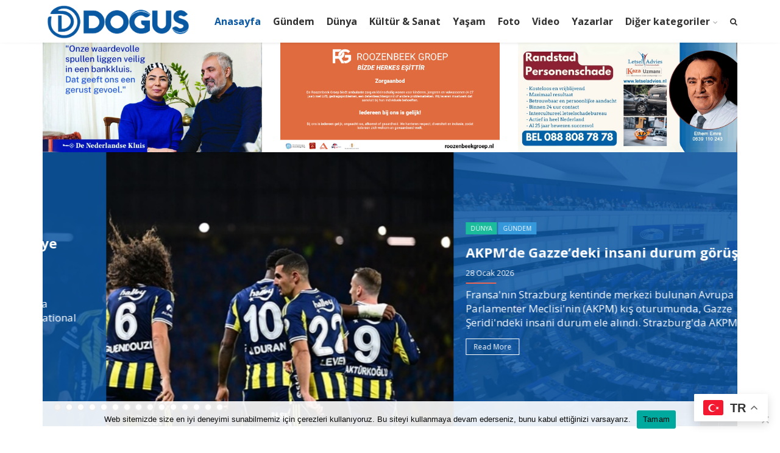

--- FILE ---
content_type: text/html; charset=UTF-8
request_url: https://dogus.nl/
body_size: 24937
content:
<!DOCTYPE html>
<!--[if IE 6]><html class="ie ie6 no-js" dir="ltr" lang="tr" prefix="og: https://ogp.me/ns#"><![endif]-->
<!--[if IE 7]><html class="ie ie7 no-js" dir="ltr" lang="tr" prefix="og: https://ogp.me/ns#"><![endif]-->
<!--[if IE 8]><html class="ie ie8 no-js" dir="ltr" lang="tr" prefix="og: https://ogp.me/ns#"><![endif]-->
<!--[if !(IE 7) | !(IE 8) ]><!-->
<html class="no-js" dir="ltr" lang="tr" prefix="og: https://ogp.me/ns#">
<!--<![endif]-->
  <head>
    <meta charset="UTF-8" />
        <meta name="viewport" content="width=device-width, initial-scale=1, maximum-scale=1">
        <meta http-equiv="X-UA-Compatible" content="IE=edge" />
    <link rel="profile" href="https://gmpg.org/xfn/11" />
    <link rel="pingback" href="https://dogus.nl/xmlrpc.php" />
        <link rel="shortcut icon" href="https://dogus.nl/wp-content/uploads/2020/05/Favicoon-Dogus-PNG.png" />    <title>Anasayfa - Dogus.nl</title>
	<style>img:is([sizes="auto" i], [sizes^="auto," i]) { contain-intrinsic-size: 3000px 1500px }</style>
	
		<!-- All in One SEO 4.8.5 - aioseo.com -->
	<meta name="robots" content="max-image-preview:large" />
	<link rel="canonical" href="https://dogus.nl/" />
	<meta name="generator" content="All in One SEO (AIOSEO) 4.8.5" />
		<meta property="og:locale" content="tr_TR" />
		<meta property="og:site_name" content="Dogus.nl - www.dogus.nl" />
		<meta property="og:type" content="article" />
		<meta property="og:title" content="Anasayfa - Dogus.nl" />
		<meta property="og:url" content="https://dogus.nl/" />
		<meta property="article:published_time" content="2020-05-18T01:31:36+00:00" />
		<meta property="article:modified_time" content="2026-01-20T12:57:20+00:00" />
		<meta name="twitter:card" content="summary_large_image" />
		<meta name="twitter:title" content="Anasayfa - Dogus.nl" />
		<script type="application/ld+json" class="aioseo-schema">
			{"@context":"https:\/\/schema.org","@graph":[{"@type":"BreadcrumbList","@id":"https:\/\/dogus.nl\/#breadcrumblist","itemListElement":[{"@type":"ListItem","@id":"https:\/\/dogus.nl#listItem","position":1,"name":"Home"}]},{"@type":"Organization","@id":"https:\/\/dogus.nl\/#organization","name":"Dogus.nl","description":"www.dogus.nl","url":"https:\/\/dogus.nl\/"},{"@type":"WebPage","@id":"https:\/\/dogus.nl\/#webpage","url":"https:\/\/dogus.nl\/","name":"Anasayfa - Dogus.nl","inLanguage":"tr-TR","isPartOf":{"@id":"https:\/\/dogus.nl\/#website"},"breadcrumb":{"@id":"https:\/\/dogus.nl\/#breadcrumblist"},"datePublished":"2020-05-18T01:31:36+00:00","dateModified":"2026-01-20T12:57:20+00:00"},{"@type":"WebSite","@id":"https:\/\/dogus.nl\/#website","url":"https:\/\/dogus.nl\/","name":"Dogus.nl","description":"www.dogus.nl","inLanguage":"tr-TR","publisher":{"@id":"https:\/\/dogus.nl\/#organization"}}]}
		</script>
		<!-- All in One SEO -->


<!-- Social Warfare v4.5.6 https://warfareplugins.com - BEGINNING OF OUTPUT -->
<meta property="og:title" content="Anasayfa">
<meta property="fb:app_id" content="529576650555031">
<meta property="og:type" content="article">
<meta property="og:url" content="https://dogus.nl/">
<meta property="og:site_name" content="Dogus.nl">
<meta property="article:published_time" content="2020-05-18T01:31:36+00:00">
<meta property="article:modified_time" content="2026-01-20T12:57:20+00:00">
<meta property="og:updated_time" content="2026-01-20T12:57:20+00:00">
<style>
	@font-face {
		font-family: "sw-icon-font";
		src:url("https://dogus.nl/wp-content/plugins/social-warfare/assets/fonts/sw-icon-font.eot?ver=4.5.6");
		src:url("https://dogus.nl/wp-content/plugins/social-warfare/assets/fonts/sw-icon-font.eot?ver=4.5.6#iefix") format("embedded-opentype"),
		url("https://dogus.nl/wp-content/plugins/social-warfare/assets/fonts/sw-icon-font.woff?ver=4.5.6") format("woff"),
		url("https://dogus.nl/wp-content/plugins/social-warfare/assets/fonts/sw-icon-font.ttf?ver=4.5.6") format("truetype"),
		url("https://dogus.nl/wp-content/plugins/social-warfare/assets/fonts/sw-icon-font.svg?ver=4.5.6#1445203416") format("svg");
		font-weight: normal;
		font-style: normal;
		font-display:block;
	}
</style>
<!-- Social Warfare v4.5.6 https://warfareplugins.com - END OF OUTPUT -->

<link rel='dns-prefetch' href='//www.googletagmanager.com' />
<link rel='dns-prefetch' href='//fonts.googleapis.com' />
<link rel="alternate" type="application/rss+xml" title="Dogus.nl &raquo; akışı" href="https://dogus.nl/feed/" />
<link rel="alternate" type="application/rss+xml" title="Dogus.nl &raquo; yorum akışı" href="https://dogus.nl/comments/feed/" />
		<!-- This site uses the Google Analytics by MonsterInsights plugin v9.7.0 - Using Analytics tracking - https://www.monsterinsights.com/ -->
							<script src="//www.googletagmanager.com/gtag/js?id=G-188CHQT4F1"  data-cfasync="false" data-wpfc-render="false" type="text/javascript" async></script>
			<script data-cfasync="false" data-wpfc-render="false" type="text/javascript">
				var mi_version = '9.7.0';
				var mi_track_user = true;
				var mi_no_track_reason = '';
								var MonsterInsightsDefaultLocations = {"page_location":"https:\/\/dogus.nl\/"};
								if ( typeof MonsterInsightsPrivacyGuardFilter === 'function' ) {
					var MonsterInsightsLocations = (typeof MonsterInsightsExcludeQuery === 'object') ? MonsterInsightsPrivacyGuardFilter( MonsterInsightsExcludeQuery ) : MonsterInsightsPrivacyGuardFilter( MonsterInsightsDefaultLocations );
				} else {
					var MonsterInsightsLocations = (typeof MonsterInsightsExcludeQuery === 'object') ? MonsterInsightsExcludeQuery : MonsterInsightsDefaultLocations;
				}

								var disableStrs = [
										'ga-disable-G-188CHQT4F1',
									];

				/* Function to detect opted out users */
				function __gtagTrackerIsOptedOut() {
					for (var index = 0; index < disableStrs.length; index++) {
						if (document.cookie.indexOf(disableStrs[index] + '=true') > -1) {
							return true;
						}
					}

					return false;
				}

				/* Disable tracking if the opt-out cookie exists. */
				if (__gtagTrackerIsOptedOut()) {
					for (var index = 0; index < disableStrs.length; index++) {
						window[disableStrs[index]] = true;
					}
				}

				/* Opt-out function */
				function __gtagTrackerOptout() {
					for (var index = 0; index < disableStrs.length; index++) {
						document.cookie = disableStrs[index] + '=true; expires=Thu, 31 Dec 2099 23:59:59 UTC; path=/';
						window[disableStrs[index]] = true;
					}
				}

				if ('undefined' === typeof gaOptout) {
					function gaOptout() {
						__gtagTrackerOptout();
					}
				}
								window.dataLayer = window.dataLayer || [];

				window.MonsterInsightsDualTracker = {
					helpers: {},
					trackers: {},
				};
				if (mi_track_user) {
					function __gtagDataLayer() {
						dataLayer.push(arguments);
					}

					function __gtagTracker(type, name, parameters) {
						if (!parameters) {
							parameters = {};
						}

						if (parameters.send_to) {
							__gtagDataLayer.apply(null, arguments);
							return;
						}

						if (type === 'event') {
														parameters.send_to = monsterinsights_frontend.v4_id;
							var hookName = name;
							if (typeof parameters['event_category'] !== 'undefined') {
								hookName = parameters['event_category'] + ':' + name;
							}

							if (typeof MonsterInsightsDualTracker.trackers[hookName] !== 'undefined') {
								MonsterInsightsDualTracker.trackers[hookName](parameters);
							} else {
								__gtagDataLayer('event', name, parameters);
							}
							
						} else {
							__gtagDataLayer.apply(null, arguments);
						}
					}

					__gtagTracker('js', new Date());
					__gtagTracker('set', {
						'developer_id.dZGIzZG': true,
											});
					if ( MonsterInsightsLocations.page_location ) {
						__gtagTracker('set', MonsterInsightsLocations);
					}
										__gtagTracker('config', 'G-188CHQT4F1', {"forceSSL":"true","link_attribution":"true"} );
										window.gtag = __gtagTracker;										(function () {
						/* https://developers.google.com/analytics/devguides/collection/analyticsjs/ */
						/* ga and __gaTracker compatibility shim. */
						var noopfn = function () {
							return null;
						};
						var newtracker = function () {
							return new Tracker();
						};
						var Tracker = function () {
							return null;
						};
						var p = Tracker.prototype;
						p.get = noopfn;
						p.set = noopfn;
						p.send = function () {
							var args = Array.prototype.slice.call(arguments);
							args.unshift('send');
							__gaTracker.apply(null, args);
						};
						var __gaTracker = function () {
							var len = arguments.length;
							if (len === 0) {
								return;
							}
							var f = arguments[len - 1];
							if (typeof f !== 'object' || f === null || typeof f.hitCallback !== 'function') {
								if ('send' === arguments[0]) {
									var hitConverted, hitObject = false, action;
									if ('event' === arguments[1]) {
										if ('undefined' !== typeof arguments[3]) {
											hitObject = {
												'eventAction': arguments[3],
												'eventCategory': arguments[2],
												'eventLabel': arguments[4],
												'value': arguments[5] ? arguments[5] : 1,
											}
										}
									}
									if ('pageview' === arguments[1]) {
										if ('undefined' !== typeof arguments[2]) {
											hitObject = {
												'eventAction': 'page_view',
												'page_path': arguments[2],
											}
										}
									}
									if (typeof arguments[2] === 'object') {
										hitObject = arguments[2];
									}
									if (typeof arguments[5] === 'object') {
										Object.assign(hitObject, arguments[5]);
									}
									if ('undefined' !== typeof arguments[1].hitType) {
										hitObject = arguments[1];
										if ('pageview' === hitObject.hitType) {
											hitObject.eventAction = 'page_view';
										}
									}
									if (hitObject) {
										action = 'timing' === arguments[1].hitType ? 'timing_complete' : hitObject.eventAction;
										hitConverted = mapArgs(hitObject);
										__gtagTracker('event', action, hitConverted);
									}
								}
								return;
							}

							function mapArgs(args) {
								var arg, hit = {};
								var gaMap = {
									'eventCategory': 'event_category',
									'eventAction': 'event_action',
									'eventLabel': 'event_label',
									'eventValue': 'event_value',
									'nonInteraction': 'non_interaction',
									'timingCategory': 'event_category',
									'timingVar': 'name',
									'timingValue': 'value',
									'timingLabel': 'event_label',
									'page': 'page_path',
									'location': 'page_location',
									'title': 'page_title',
									'referrer' : 'page_referrer',
								};
								for (arg in args) {
																		if (!(!args.hasOwnProperty(arg) || !gaMap.hasOwnProperty(arg))) {
										hit[gaMap[arg]] = args[arg];
									} else {
										hit[arg] = args[arg];
									}
								}
								return hit;
							}

							try {
								f.hitCallback();
							} catch (ex) {
							}
						};
						__gaTracker.create = newtracker;
						__gaTracker.getByName = newtracker;
						__gaTracker.getAll = function () {
							return [];
						};
						__gaTracker.remove = noopfn;
						__gaTracker.loaded = true;
						window['__gaTracker'] = __gaTracker;
					})();
									} else {
										console.log("");
					(function () {
						function __gtagTracker() {
							return null;
						}

						window['__gtagTracker'] = __gtagTracker;
						window['gtag'] = __gtagTracker;
					})();
									}
			</script>
			
							<!-- / Google Analytics by MonsterInsights -->
		<link rel='stylesheet' id='social-warfare-block-css-css' href='https://dogus.nl/wp-content/plugins/social-warfare/assets/js/post-editor/dist/blocks.style.build.css?ver=6.8.3' type='text/css' media='all' />
<style id='wp-emoji-styles-inline-css' type='text/css'>

	img.wp-smiley, img.emoji {
		display: inline !important;
		border: none !important;
		box-shadow: none !important;
		height: 1em !important;
		width: 1em !important;
		margin: 0 0.07em !important;
		vertical-align: -0.1em !important;
		background: none !important;
		padding: 0 !important;
	}
</style>
<link rel='stylesheet' id='wp-block-library-css' href='https://dogus.nl/wp-includes/css/dist/block-library/style.min.css?ver=6.8.3' type='text/css' media='all' />
<style id='classic-theme-styles-inline-css' type='text/css'>
/*! This file is auto-generated */
.wp-block-button__link{color:#fff;background-color:#32373c;border-radius:9999px;box-shadow:none;text-decoration:none;padding:calc(.667em + 2px) calc(1.333em + 2px);font-size:1.125em}.wp-block-file__button{background:#32373c;color:#fff;text-decoration:none}
</style>
<style id='global-styles-inline-css' type='text/css'>
:root{--wp--preset--aspect-ratio--square: 1;--wp--preset--aspect-ratio--4-3: 4/3;--wp--preset--aspect-ratio--3-4: 3/4;--wp--preset--aspect-ratio--3-2: 3/2;--wp--preset--aspect-ratio--2-3: 2/3;--wp--preset--aspect-ratio--16-9: 16/9;--wp--preset--aspect-ratio--9-16: 9/16;--wp--preset--color--black: #000000;--wp--preset--color--cyan-bluish-gray: #abb8c3;--wp--preset--color--white: #ffffff;--wp--preset--color--pale-pink: #f78da7;--wp--preset--color--vivid-red: #cf2e2e;--wp--preset--color--luminous-vivid-orange: #ff6900;--wp--preset--color--luminous-vivid-amber: #fcb900;--wp--preset--color--light-green-cyan: #7bdcb5;--wp--preset--color--vivid-green-cyan: #00d084;--wp--preset--color--pale-cyan-blue: #8ed1fc;--wp--preset--color--vivid-cyan-blue: #0693e3;--wp--preset--color--vivid-purple: #9b51e0;--wp--preset--gradient--vivid-cyan-blue-to-vivid-purple: linear-gradient(135deg,rgba(6,147,227,1) 0%,rgb(155,81,224) 100%);--wp--preset--gradient--light-green-cyan-to-vivid-green-cyan: linear-gradient(135deg,rgb(122,220,180) 0%,rgb(0,208,130) 100%);--wp--preset--gradient--luminous-vivid-amber-to-luminous-vivid-orange: linear-gradient(135deg,rgba(252,185,0,1) 0%,rgba(255,105,0,1) 100%);--wp--preset--gradient--luminous-vivid-orange-to-vivid-red: linear-gradient(135deg,rgba(255,105,0,1) 0%,rgb(207,46,46) 100%);--wp--preset--gradient--very-light-gray-to-cyan-bluish-gray: linear-gradient(135deg,rgb(238,238,238) 0%,rgb(169,184,195) 100%);--wp--preset--gradient--cool-to-warm-spectrum: linear-gradient(135deg,rgb(74,234,220) 0%,rgb(151,120,209) 20%,rgb(207,42,186) 40%,rgb(238,44,130) 60%,rgb(251,105,98) 80%,rgb(254,248,76) 100%);--wp--preset--gradient--blush-light-purple: linear-gradient(135deg,rgb(255,206,236) 0%,rgb(152,150,240) 100%);--wp--preset--gradient--blush-bordeaux: linear-gradient(135deg,rgb(254,205,165) 0%,rgb(254,45,45) 50%,rgb(107,0,62) 100%);--wp--preset--gradient--luminous-dusk: linear-gradient(135deg,rgb(255,203,112) 0%,rgb(199,81,192) 50%,rgb(65,88,208) 100%);--wp--preset--gradient--pale-ocean: linear-gradient(135deg,rgb(255,245,203) 0%,rgb(182,227,212) 50%,rgb(51,167,181) 100%);--wp--preset--gradient--electric-grass: linear-gradient(135deg,rgb(202,248,128) 0%,rgb(113,206,126) 100%);--wp--preset--gradient--midnight: linear-gradient(135deg,rgb(2,3,129) 0%,rgb(40,116,252) 100%);--wp--preset--font-size--small: 13px;--wp--preset--font-size--medium: 20px;--wp--preset--font-size--large: 36px;--wp--preset--font-size--x-large: 42px;--wp--preset--spacing--20: 0.44rem;--wp--preset--spacing--30: 0.67rem;--wp--preset--spacing--40: 1rem;--wp--preset--spacing--50: 1.5rem;--wp--preset--spacing--60: 2.25rem;--wp--preset--spacing--70: 3.38rem;--wp--preset--spacing--80: 5.06rem;--wp--preset--shadow--natural: 6px 6px 9px rgba(0, 0, 0, 0.2);--wp--preset--shadow--deep: 12px 12px 50px rgba(0, 0, 0, 0.4);--wp--preset--shadow--sharp: 6px 6px 0px rgba(0, 0, 0, 0.2);--wp--preset--shadow--outlined: 6px 6px 0px -3px rgba(255, 255, 255, 1), 6px 6px rgba(0, 0, 0, 1);--wp--preset--shadow--crisp: 6px 6px 0px rgba(0, 0, 0, 1);}:where(.is-layout-flex){gap: 0.5em;}:where(.is-layout-grid){gap: 0.5em;}body .is-layout-flex{display: flex;}.is-layout-flex{flex-wrap: wrap;align-items: center;}.is-layout-flex > :is(*, div){margin: 0;}body .is-layout-grid{display: grid;}.is-layout-grid > :is(*, div){margin: 0;}:where(.wp-block-columns.is-layout-flex){gap: 2em;}:where(.wp-block-columns.is-layout-grid){gap: 2em;}:where(.wp-block-post-template.is-layout-flex){gap: 1.25em;}:where(.wp-block-post-template.is-layout-grid){gap: 1.25em;}.has-black-color{color: var(--wp--preset--color--black) !important;}.has-cyan-bluish-gray-color{color: var(--wp--preset--color--cyan-bluish-gray) !important;}.has-white-color{color: var(--wp--preset--color--white) !important;}.has-pale-pink-color{color: var(--wp--preset--color--pale-pink) !important;}.has-vivid-red-color{color: var(--wp--preset--color--vivid-red) !important;}.has-luminous-vivid-orange-color{color: var(--wp--preset--color--luminous-vivid-orange) !important;}.has-luminous-vivid-amber-color{color: var(--wp--preset--color--luminous-vivid-amber) !important;}.has-light-green-cyan-color{color: var(--wp--preset--color--light-green-cyan) !important;}.has-vivid-green-cyan-color{color: var(--wp--preset--color--vivid-green-cyan) !important;}.has-pale-cyan-blue-color{color: var(--wp--preset--color--pale-cyan-blue) !important;}.has-vivid-cyan-blue-color{color: var(--wp--preset--color--vivid-cyan-blue) !important;}.has-vivid-purple-color{color: var(--wp--preset--color--vivid-purple) !important;}.has-black-background-color{background-color: var(--wp--preset--color--black) !important;}.has-cyan-bluish-gray-background-color{background-color: var(--wp--preset--color--cyan-bluish-gray) !important;}.has-white-background-color{background-color: var(--wp--preset--color--white) !important;}.has-pale-pink-background-color{background-color: var(--wp--preset--color--pale-pink) !important;}.has-vivid-red-background-color{background-color: var(--wp--preset--color--vivid-red) !important;}.has-luminous-vivid-orange-background-color{background-color: var(--wp--preset--color--luminous-vivid-orange) !important;}.has-luminous-vivid-amber-background-color{background-color: var(--wp--preset--color--luminous-vivid-amber) !important;}.has-light-green-cyan-background-color{background-color: var(--wp--preset--color--light-green-cyan) !important;}.has-vivid-green-cyan-background-color{background-color: var(--wp--preset--color--vivid-green-cyan) !important;}.has-pale-cyan-blue-background-color{background-color: var(--wp--preset--color--pale-cyan-blue) !important;}.has-vivid-cyan-blue-background-color{background-color: var(--wp--preset--color--vivid-cyan-blue) !important;}.has-vivid-purple-background-color{background-color: var(--wp--preset--color--vivid-purple) !important;}.has-black-border-color{border-color: var(--wp--preset--color--black) !important;}.has-cyan-bluish-gray-border-color{border-color: var(--wp--preset--color--cyan-bluish-gray) !important;}.has-white-border-color{border-color: var(--wp--preset--color--white) !important;}.has-pale-pink-border-color{border-color: var(--wp--preset--color--pale-pink) !important;}.has-vivid-red-border-color{border-color: var(--wp--preset--color--vivid-red) !important;}.has-luminous-vivid-orange-border-color{border-color: var(--wp--preset--color--luminous-vivid-orange) !important;}.has-luminous-vivid-amber-border-color{border-color: var(--wp--preset--color--luminous-vivid-amber) !important;}.has-light-green-cyan-border-color{border-color: var(--wp--preset--color--light-green-cyan) !important;}.has-vivid-green-cyan-border-color{border-color: var(--wp--preset--color--vivid-green-cyan) !important;}.has-pale-cyan-blue-border-color{border-color: var(--wp--preset--color--pale-cyan-blue) !important;}.has-vivid-cyan-blue-border-color{border-color: var(--wp--preset--color--vivid-cyan-blue) !important;}.has-vivid-purple-border-color{border-color: var(--wp--preset--color--vivid-purple) !important;}.has-vivid-cyan-blue-to-vivid-purple-gradient-background{background: var(--wp--preset--gradient--vivid-cyan-blue-to-vivid-purple) !important;}.has-light-green-cyan-to-vivid-green-cyan-gradient-background{background: var(--wp--preset--gradient--light-green-cyan-to-vivid-green-cyan) !important;}.has-luminous-vivid-amber-to-luminous-vivid-orange-gradient-background{background: var(--wp--preset--gradient--luminous-vivid-amber-to-luminous-vivid-orange) !important;}.has-luminous-vivid-orange-to-vivid-red-gradient-background{background: var(--wp--preset--gradient--luminous-vivid-orange-to-vivid-red) !important;}.has-very-light-gray-to-cyan-bluish-gray-gradient-background{background: var(--wp--preset--gradient--very-light-gray-to-cyan-bluish-gray) !important;}.has-cool-to-warm-spectrum-gradient-background{background: var(--wp--preset--gradient--cool-to-warm-spectrum) !important;}.has-blush-light-purple-gradient-background{background: var(--wp--preset--gradient--blush-light-purple) !important;}.has-blush-bordeaux-gradient-background{background: var(--wp--preset--gradient--blush-bordeaux) !important;}.has-luminous-dusk-gradient-background{background: var(--wp--preset--gradient--luminous-dusk) !important;}.has-pale-ocean-gradient-background{background: var(--wp--preset--gradient--pale-ocean) !important;}.has-electric-grass-gradient-background{background: var(--wp--preset--gradient--electric-grass) !important;}.has-midnight-gradient-background{background: var(--wp--preset--gradient--midnight) !important;}.has-small-font-size{font-size: var(--wp--preset--font-size--small) !important;}.has-medium-font-size{font-size: var(--wp--preset--font-size--medium) !important;}.has-large-font-size{font-size: var(--wp--preset--font-size--large) !important;}.has-x-large-font-size{font-size: var(--wp--preset--font-size--x-large) !important;}
:where(.wp-block-post-template.is-layout-flex){gap: 1.25em;}:where(.wp-block-post-template.is-layout-grid){gap: 1.25em;}
:where(.wp-block-columns.is-layout-flex){gap: 2em;}:where(.wp-block-columns.is-layout-grid){gap: 2em;}
:root :where(.wp-block-pullquote){font-size: 1.5em;line-height: 1.6;}
</style>
<link rel='stylesheet' id='cookie-notice-front-css' href='https://dogus.nl/wp-content/plugins/cookie-notice/css/front.min.css?ver=2.5.7' type='text/css' media='all' />
<link rel='stylesheet' id='wprpsp-public-style-css' href='https://dogus.nl/wp-content/plugins/wp-responsive-recent-post-slider-pro/assets/css/wprpsp-public.min.css?ver=1.4' type='text/css' media='all' />
<link rel='stylesheet' id='wpos-slick-style-css' href='https://dogus.nl/wp-content/plugins/wp-responsive-recent-post-slider-pro/assets/css/slick.css?ver=1.4' type='text/css' media='all' />
<link rel='stylesheet' id='social_warfare-css' href='https://dogus.nl/wp-content/plugins/social-warfare/assets/css/style.min.css?ver=4.5.6' type='text/css' media='all' />
<link rel='stylesheet' id='cs-google-fonts-css' href='//fonts.googleapis.com/css?family=Open+Sans%3A400%2C700%2C800&#038;subset=latin' type='text/css' media='all' />
<link rel='stylesheet' id='cs-royalslider-css' href='https://dogus.nl/wp-content/themes/route/css/vendor/royalslider.css?ver=6.8.3' type='text/css' media='all' />
<link rel='stylesheet' id='cs-font-awesome-css' href='https://dogus.nl/wp-content/themes/route/css/vendor/font-awesome.css' type='text/css' media='all' />
<link rel='stylesheet' id='cs-fancybox-css' href='https://dogus.nl/wp-content/themes/route/css/vendor/fancybox.css' type='text/css' media='all' />
<link rel='stylesheet' id='cs-animations-css' href='https://dogus.nl/wp-content/themes/route/css/vendor/animations.css' type='text/css' media='all' />
<link rel='stylesheet' id='cs-shortcodes-css' href='https://dogus.nl/wp-content/themes/route/css/vendor/shortcodes.css' type='text/css' media='all' />
<link rel='stylesheet' id='cs-grid-css' href='https://dogus.nl/wp-content/themes/route/css/vendor/grid.css' type='text/css' media='all' />
<link rel='stylesheet' id='cs-style-css' href='https://dogus.nl/wp-content/themes/route/css/style.css' type='text/css' media='all' />
<link rel='stylesheet' id='cs-gutenberg-css' href='https://dogus.nl/wp-content/themes/route/css/vendor/gutenberg.css' type='text/css' media='all' />
<link rel='stylesheet' id='js_composer_front-css' href='https://dogus.nl/wp-content/plugins/js_composer/assets/css/js_composer.min.css?ver=6.13.0' type='text/css' media='all' />
<script type="text/javascript" src="https://dogus.nl/wp-content/plugins/google-analytics-for-wordpress/assets/js/frontend-gtag.min.js?ver=9.7.0" id="monsterinsights-frontend-script-js" async="async" data-wp-strategy="async"></script>
<script data-cfasync="false" data-wpfc-render="false" type="text/javascript" id='monsterinsights-frontend-script-js-extra'>/* <![CDATA[ */
var monsterinsights_frontend = {"js_events_tracking":"true","download_extensions":"doc,pdf,ppt,zip,xls,docx,pptx,xlsx","inbound_paths":"[]","home_url":"https:\/\/dogus.nl","hash_tracking":"false","v4_id":"G-188CHQT4F1"};/* ]]> */
</script>
<script type="text/javascript" id="cookie-notice-front-js-before">
/* <![CDATA[ */
var cnArgs = {"ajaxUrl":"https:\/\/dogus.nl\/wp-admin\/admin-ajax.php","nonce":"801bae0f50","hideEffect":"slide","position":"bottom","onScroll":true,"onScrollOffset":50,"onClick":true,"cookieName":"cookie_notice_accepted","cookieTime":2592000,"cookieTimeRejected":2592000,"globalCookie":false,"redirection":false,"cache":false,"revokeCookies":false,"revokeCookiesOpt":"automatic"};
/* ]]> */
</script>
<script type="text/javascript" src="https://dogus.nl/wp-content/plugins/cookie-notice/js/front.min.js?ver=2.5.7" id="cookie-notice-front-js"></script>
<script type="text/javascript" src="https://dogus.nl/wp-includes/js/jquery/jquery.min.js?ver=3.7.1" id="jquery-core-js"></script>
<script type="text/javascript" src="https://dogus.nl/wp-includes/js/jquery/jquery-migrate.min.js?ver=3.4.1" id="jquery-migrate-js"></script>
<script type="text/javascript" src="https://dogus.nl/wp-content/themes/route/js/modernizr.min.js" id="modernizr-js"></script>

<!-- Site Kit tarafından eklenen Google etiketi (gtag.js) snippet&#039;i -->
<!-- Google Analytics snippet added by Site Kit -->
<script type="text/javascript" src="https://www.googletagmanager.com/gtag/js?id=G-2CX97VNSCM" id="google_gtagjs-js" async></script>
<script type="text/javascript" id="google_gtagjs-js-after">
/* <![CDATA[ */
window.dataLayer = window.dataLayer || [];function gtag(){dataLayer.push(arguments);}
gtag("set","linker",{"domains":["dogus.nl"]});
gtag("js", new Date());
gtag("set", "developer_id.dZTNiMT", true);
gtag("config", "G-2CX97VNSCM");
/* ]]> */
</script>
<link rel="https://api.w.org/" href="https://dogus.nl/wp-json/" /><link rel="alternate" title="JSON" type="application/json" href="https://dogus.nl/wp-json/wp/v2/pages/323" /><link rel="EditURI" type="application/rsd+xml" title="RSD" href="https://dogus.nl/xmlrpc.php?rsd" />
<meta name="generator" content="WordPress 6.8.3" />
<link rel='shortlink' href='https://dogus.nl/' />
<link rel="alternate" title="oEmbed (JSON)" type="application/json+oembed" href="https://dogus.nl/wp-json/oembed/1.0/embed?url=https%3A%2F%2Fdogus.nl%2F" />
<link rel="alternate" title="oEmbed (XML)" type="text/xml+oembed" href="https://dogus.nl/wp-json/oembed/1.0/embed?url=https%3A%2F%2Fdogus.nl%2F&#038;format=xml" />
<meta name="generator" content="Site Kit by Google 1.159.0" /><meta name="generator" content="Powered by WPBakery Page Builder - drag and drop page builder for WordPress."/>
<style type="text/css">body{font-family:"Open Sans", Arial, sans-serif;font-size:17px;line-height:1.65em;font-style:normal;font-weight:400;}#site-nav .cs-link{font-family:"Open Sans", Arial, sans-serif;font-size:16px;font-style:normal;font-weight:700;}#site-nav ul li ul li .cs-link{font-family:"Open Sans", Arial, sans-serif;font-size:12px;line-height:1em;font-style:normal;font-weight:400;}h1, h2, h3, h4, h5, h6{font-family:"Open Sans", Arial, sans-serif;font-style:normal;font-weight:700;}.cs-bold{font-family:"Open Sans", Arial, sans-serif;font-style:normal;font-weight:700;}.cs-extra-bold{font-family:"Open Sans", Arial, sans-serif;font-style:normal;font-weight:800;}.cs-sticky-item{line-height:70px !important;height:70px !important;}.cs-header-transparent #page-header .md-padding{padding-top:110px;}.cs-header-transparent #navigation-mobile{padding-top:70px;}.is-compact .cs-sticky-item{line-height:50px !important;height:50px !important;}#site-logo h1, #site-logo img{padding-top:0px;padding-bottom:0px;}@media (max-width:992px) {#site-logo-right,#site-nav{display:none !important;}.cs-header-left #site-logo{display:block !important;float:left;}#cs-mobile-icon{display:block;}#main{padding-top:0 !important;}.cs-header-fancy #site-logo{text-align:left;max-width:85%;}.cs-header-fancy .cs-fancy-row{margin-left:0;margin-right:0;}}@media (max-width:992px) {.is-transparent #top-bar,#top-bar{display:none !important;}.is-transparent.is-transparent-top-bar #masthead{margin-top:0 !important;}.is-transparent-top-bar #page-header .md-padding{padding-top:140px;}}.cs-tab .cs-tab-nav ul li a:hover,.cs-tab .cs-tab-nav ul li.active a,.cs-toggle-title .cs-in,.cs-progress-icon .active,.cs-icon-accent.cs-icon-outlined,.cs-icon-default,.cs-faq-filter a.active,.cs-faq-filter a:hover,.cs-counter,.ajax-close:hover,.isotope-filter a:hover, .isotope-filter a.active,.cs-accordion-title .cs-in,#sidebar .widget_nav_menu ul li.current-menu-item > a,#sidebar .widget_nav_menu ul li a:hover,.route_widget .widget-title h4,.route_widget ul li a:hover,.portfolio-item-description .item-title a:hover,.cs-lang-top-modal ul li a:hover,.comment-reply-link,.related-posts ul li a:hover,.entry-title a:hover,.entry-meta a:hover,.post-navigation a:hover,.page-pagination a:hover,#site-nav ul li ul li .cs-link:hover,#site-nav > ul > li > .cs-link:hover,#site-nav .current-menu-ancestor > .cs-link,#site-nav .current-menu-item > .cs-link,#site-logo h1 a:hover,.cs-lang-top-modal ul li a:hover,.cs-top-module > a:hover,.cs-top-module .cs-open-modal:hover,a,.cs-accent-color {color:#0b58a3;}#cs-footer-block-before,#cs-footer-block-after,.bbp-pagination-links span.current,#bbp_user_edit_submit,.bbp-submit-wrapper .button,.cs-cart-count,.cs-tab .cs-tab-nav ul li.active a:after,.cs-progress-bar,.cs-pricing-column-accent .cs-pricing-price,.cs-icon-accent.cs-icon-bordered,.cs-icon-accent.cs-icon-bgcolor,.cs-highlight,.cs-fancybox-accent.cs-fancybox-bgcolor,.cs-cta-bgcolor,.cs-btn-outlined-accent:hover,.cs-btn-flat-accent,.page-pagination .current,.widget_calendar tbody a,#sidebar .widget_nav_menu ul li.current-menu-item > a:after,.ajax-pagination .cs-loader:after,#page-header,.cs-menu-effect-7 .cs-depth-0:hover .cs-link-depth-0,.cs-menu-effect .cs-link-depth-0:before,.cs-module-social a:hover,.cs-accent-background {background-color:#0b58a3;}.bbp-pagination-links span.current,.cs-icon-accent.cs-icon-outlined,.cs-icon-accent.cs-icon-outer,.cs-faq-filter a.active,.cs-fancybox-outlined,.cs-cta-outlined,blockquote,.ajax-close:hover,.isotope-filter a:hover, .isotope-filter a.active,.page-pagination .current,.cs-menu-effect-6 .cs-link-depth-0:before,#site-nav > ul > li > ul,.cs-modal-content,.cs-accent-border{border-color:#0b58a3;}.cs-menu-effect-4 .cs-link-depth-0:before{color:#0b58a3;text-shadow:0 0 #0b58a3;}.cs-menu-effect-4 .cs-link-depth-0:hover::before{text-shadow:8px 0 #0b58a3, -8px 0 #0b58a3;}#bbp_user_edit_submit:hover,.bbp-submit-wrapper .button:hover,.cs-btn-flat-accent:hover {background-color:#3f7cb7;}.cs-btn-outlined-accent {color:#0b58a3 !important;border-color:#0b58a3;}.cs-btn-3d-accent {background-color:#0b58a3;-webkit-box-shadow:0 0.3em 0 #094681;box-shadow:0 0.3em 0 #094681;}.cs-pricing-column-accent .cs-pricing-title{background-color:#094681;}select:focus,textarea:focus,input[type="text"]:focus,input[type="password"]:focus,input[type="email"]:focus,input[type="url"]:focus,input[type="search"]:focus {border-color:#0b58a3;-webkit-box-shadow:inset 0 1px 1px rgba(0, 0, 0, 0.075), 0 0 8px rgba(63, 124, 183, 0.6);box-shadow:inset 0 1px 1px rgba(0, 0, 0, 0.075), 0 0 8px rgba(63, 124, 183, 0.6);}::selection{background-color:#0b58a3;}::-moz-selection{background-color:#0b58a3;}#page-header {background-color:#ffffff;}#page-header .page-title {margin:0;color:#000;font-size:35px;font-weight:700;margin-top:50px;margin-bottom:10px;}a.entry-love-it{display:none;}.entry-author-link{display:none;}.wprpsp-recent-post-slider.wprpsp-design-2 .wprpsp-post-cnt-left {position:absolute;left:0;top:0;bottom:0;background:#0b57a2db;z-index:9;color:#fff;}#colophon .route_widget ul li, #colophon .route_widget ul ul {border-color:#d8d8d800;}.route_widget ul li {margin-bottom:0px;padding-bottom:0px;border-bottom:1px solid #e0e0e0;}.route_widget {width:100%;margin-top:0px;margin-bottom:75px;word-wrap:break-word;}#navigation-mobile {display:none;background-color:#0958A2;}#mobile-search input {font-size:18px;font-weight:600;height:40px;padding:22px 30px 22px 12px;color:#fff;border:1px solid #000;background-color:#0958A2;}#navigation-mobile .cs-dropdown-plus {display:none;position:absolute;top:0;right:0;cursor:pointer;background-color:#0958A2;}#navigation-mobile .cs-dropdown-plus .fa {display:block;text-align:center;font-size:14px;width:50px;height:51px;line-height:51px;color:#fff;}#navigation-mobile ul li a {display:block;padding:12px;font-size:18px;color:#fff;font-weight:600;}#navigation-mobile ul li {position:relative;border:1px solid #af8a8a00;border-bottom:none;}#navigation-mobile ul li.menu-item-has-children > a {border-right:0px solid #3330;margin-right:50px;}#navigation-mobile ul ul li:first-child {border-top-width:0px;border-top-color:#000;}#navigation-mobile .cs-dropdown-plus:hover {background-color:#1a1a1a00;}.related-posts ul li a:before {display:none;}.related-posts .related-title {font-size:25px;margin-top:0;}.related-posts ul li time {font-size:70%;color:red;}div.route_widget.widget_text{display:initial;}</style>
<style type="text/css" data-type="vc_shortcodes-custom-css">.vc_custom_1768913836042{margin-top: 0px !important;margin-right: 0px !important;margin-bottom: 0px !important;margin-left: 0px !important;border-top-width: 0px !important;border-right-width: 0px !important;border-bottom-width: 0px !important;border-left-width: 0px !important;padding-top: 0px !important;padding-right: 0px !important;padding-bottom: 0px !important;padding-left: 0px !important;border-left-style: solid !important;border-right-style: solid !important;border-top-style: solid !important;border-bottom-style: solid !important;}.vc_custom_1744023659550{margin-top: 0px !important;margin-right: 0px !important;margin-bottom: 0px !important;margin-left: 0px !important;border-top-width: 0px !important;border-right-width: 0px !important;border-bottom-width: 0px !important;border-left-width: 0px !important;padding-top: 0px !important;padding-right: 0px !important;padding-bottom: 0px !important;padding-left: 0px !important;}.vc_custom_1743762870620{margin-top: 0px !important;margin-right: 0px !important;margin-bottom: 0px !important;margin-left: 0px !important;border-top-width: 0px !important;border-right-width: 0px !important;border-bottom-width: 0px !important;border-left-width: 0px !important;padding-top: 0px !important;padding-right: 0px !important;padding-bottom: 0px !important;padding-left: 0px !important;}</style><noscript><style> .wpb_animate_when_almost_visible { opacity: 1; }</style></noscript>	  
	 <!-- Google Tag Manager -->
<script>(function(w,d,s,l,i){w[l]=w[l]||[];w[l].push({'gtm.start':
new Date().getTime(),event:'gtm.js'});var f=d.getElementsByTagName(s)[0],
j=d.createElement(s),dl=l!='dataLayer'?'&l='+l:'';j.async=true;j.src=
'https://www.googletagmanager.com/gtm.js?id='+i+dl;f.parentNode.insertBefore(j,f);
})(window,document,'script','dataLayer','GTM-K8LFFMQ');</script>
<!-- End Google Tag Manager -->
  </head>
  <body data-rsssl=1 class="home wp-singular page-template-default page page-id-323 wp-embed-responsive wp-theme-route cookies-not-set cs-header-sticky cs-header-default cs-menu-effect cs-menu-effect-7 cs-down-icon     wpb-js-composer js-comp-ver-6.13.0 vc_responsive">
<!-- Google Tag Manager (noscript) -->
<noscript><iframe src="https://www.googletagmanager.com/ns.html?id=GTM-K8LFFMQ"
height="0" width="0" style="display:none;visibility:hidden"></iframe></noscript>
<!-- End Google Tag Manager (noscript) -->
    
    <div id="page" class="hfeed site">

      
      <header id="masthead" role="banner">
  <div class="container">
    <div class="cs-inner">
      <div id="site-logo"><a href="https://dogus.nl/" class="cs-sticky-item"><img class="cs-logo cs-logo1x" src="https://dogus.nl/wp-content/uploads/2020/05/Logo-Dogus-Breed-PNG.png" alt="Dogus.nl"/></a></div><!-- /site-logo -->
      <nav id="site-nav" role="navigation"><ul id="menu-menu-1" class="main-navigation sf-menu"><li id="menu-item-330" class="menu-item menu-item-type-post_type menu-item-object-page menu-item-home current-menu-item page_item page-item-323 current_page_item menu-item-330 cs-depth-0"><a href="https://dogus.nl/" class="cs-link cs-link-depth-0 cs-sticky-item">Anasayfa</a></li>
<li id="menu-item-421" class="menu-item menu-item-type-post_type menu-item-object-page menu-item-421 cs-depth-0"><a href="https://dogus.nl/gundem/" class="cs-link cs-link-depth-0 cs-sticky-item">Gündem</a></li>
<li id="menu-item-425" class="menu-item menu-item-type-post_type menu-item-object-page menu-item-425 cs-depth-0"><a href="https://dogus.nl/dunya/" class="cs-link cs-link-depth-0 cs-sticky-item">Dünya</a></li>
<li id="menu-item-418" class="menu-item menu-item-type-post_type menu-item-object-page menu-item-418 cs-depth-0"><a href="https://dogus.nl/kultur-sanat/" class="cs-link cs-link-depth-0 cs-sticky-item">Kültür &#038; Sanat</a></li>
<li id="menu-item-410" class="menu-item menu-item-type-post_type menu-item-object-page menu-item-410 cs-depth-0"><a href="https://dogus.nl/yasam/" class="cs-link cs-link-depth-0 cs-sticky-item">Yaşam</a></li>
<li id="menu-item-461" class="menu-item menu-item-type-post_type menu-item-object-page menu-item-461 cs-depth-0"><a href="https://dogus.nl/foto/" class="cs-link cs-link-depth-0 cs-sticky-item">Foto</a></li>
<li id="menu-item-458" class="menu-item menu-item-type-post_type menu-item-object-page menu-item-458 cs-depth-0"><a href="https://dogus.nl/video/" class="cs-link cs-link-depth-0 cs-sticky-item">Video</a></li>
<li id="menu-item-556" class="menu-item menu-item-type-post_type menu-item-object-page menu-item-556 cs-depth-0"><a href="https://dogus.nl/yazarlar/" class="cs-link cs-link-depth-0 cs-sticky-item">Yazarlar</a></li>
<li id="menu-item-462" class="menu-item menu-item-type-custom menu-item-object-custom menu-item-has-children menu-item-462 cs-depth-0"><a href="#" class="cs-link cs-link-depth-0 cs-sticky-item">Diğer kategoriler</a>
<ul class="sub-menu">
	<li id="menu-item-460" class="menu-item menu-item-type-post_type menu-item-object-page menu-item-460 cs-depth-1"><a href="https://dogus.nl/roportajlar/" class="cs-link cs-link-depth-1">Röportajlar</a></li>
	<li id="menu-item-415" class="menu-item menu-item-type-post_type menu-item-object-page menu-item-415 cs-depth-1"><a href="https://dogus.nl/saglik/" class="cs-link cs-link-depth-1">Sağlık</a></li>
	<li id="menu-item-411" class="menu-item menu-item-type-post_type menu-item-object-page menu-item-411 cs-depth-1"><a href="https://dogus.nl/spor/" class="cs-link cs-link-depth-1">Spor</a></li>
	<li id="menu-item-423" class="menu-item menu-item-type-post_type menu-item-object-page menu-item-423 cs-depth-1"><a href="https://dogus.nl/ekonomi/" class="cs-link cs-link-depth-1">Ekonomi</a></li>
	<li id="menu-item-1214" class="menu-item menu-item-type-post_type menu-item-object-page menu-item-1214 cs-depth-1"><a href="https://dogus.nl/infografik/" class="cs-link cs-link-depth-1">infografik</a></li>
	<li id="menu-item-1401" class="menu-item menu-item-type-post_type menu-item-object-page menu-item-1401 cs-depth-1"><a href="https://dogus.nl/digital-gazete/" class="cs-link cs-link-depth-1">Digital Gazete</a></li>
</ul>
</li>
<li class="cs-depth-0 cs-menu-search cs-top-modal"><a id="nav-search" href="#" class="cs-link cs-sticky-item cs-open-modal"><span class="fa fa-search"></span></a><div class="cs-modal-content cs-module-search"><div class="cs-search-form">
  <form action="https://dogus.nl/" method="get">
    <input type="text" placeholder="Ara" name="s" class="cs-search" />
    <button type="submit" class="fa fa-search"></button>
      </form>
</div></div></li></ul></nav><!-- /site-nav -->
      <div id="cs-mobile-icon"><strong class="hidden-xs">Anasayfa</strong><span><i class="cs-one"></i><i class="cs-two"></i><i class="cs-three"></i></span></div><!-- /mobile-icon -->
    </div>
  </div>
  <div id="site-header-shadow"></div>
</header><!-- /header -->
              <div id="navigation-mobile">
          <div class="container">

            <div class="menu-menu-1-container"><ul id="menu-menu-2" class="menu"><li class="menu-item menu-item-type-post_type menu-item-object-page menu-item-home current-menu-item page_item page-item-323 current_page_item menu-item-330"><a href="https://dogus.nl/" aria-current="page">Anasayfa</a><div class="cs-dropdown-plus"><i class="fa fa-plus"></i></div></li>
<li class="menu-item menu-item-type-post_type menu-item-object-page menu-item-421"><a href="https://dogus.nl/gundem/">Gündem</a><div class="cs-dropdown-plus"><i class="fa fa-plus"></i></div></li>
<li class="menu-item menu-item-type-post_type menu-item-object-page menu-item-425"><a href="https://dogus.nl/dunya/">Dünya</a><div class="cs-dropdown-plus"><i class="fa fa-plus"></i></div></li>
<li class="menu-item menu-item-type-post_type menu-item-object-page menu-item-418"><a href="https://dogus.nl/kultur-sanat/">Kültür &#038; Sanat</a><div class="cs-dropdown-plus"><i class="fa fa-plus"></i></div></li>
<li class="menu-item menu-item-type-post_type menu-item-object-page menu-item-410"><a href="https://dogus.nl/yasam/">Yaşam</a><div class="cs-dropdown-plus"><i class="fa fa-plus"></i></div></li>
<li class="menu-item menu-item-type-post_type menu-item-object-page menu-item-461"><a href="https://dogus.nl/foto/">Foto</a><div class="cs-dropdown-plus"><i class="fa fa-plus"></i></div></li>
<li class="menu-item menu-item-type-post_type menu-item-object-page menu-item-458"><a href="https://dogus.nl/video/">Video</a><div class="cs-dropdown-plus"><i class="fa fa-plus"></i></div></li>
<li class="menu-item menu-item-type-post_type menu-item-object-page menu-item-556"><a href="https://dogus.nl/yazarlar/">Yazarlar</a><div class="cs-dropdown-plus"><i class="fa fa-plus"></i></div></li>
<li class="menu-item menu-item-type-custom menu-item-object-custom menu-item-has-children menu-item-462"><a href="#">Diğer kategoriler</a><div class="cs-dropdown-plus"><i class="fa fa-plus"></i></div>
<ul class="sub-menu">
	<li class="menu-item menu-item-type-post_type menu-item-object-page menu-item-460"><a href="https://dogus.nl/roportajlar/">Röportajlar</a><div class="cs-dropdown-plus"><i class="fa fa-plus"></i></div></li>
	<li class="menu-item menu-item-type-post_type menu-item-object-page menu-item-415"><a href="https://dogus.nl/saglik/">Sağlık</a><div class="cs-dropdown-plus"><i class="fa fa-plus"></i></div></li>
	<li class="menu-item menu-item-type-post_type menu-item-object-page menu-item-411"><a href="https://dogus.nl/spor/">Spor</a><div class="cs-dropdown-plus"><i class="fa fa-plus"></i></div></li>
	<li class="menu-item menu-item-type-post_type menu-item-object-page menu-item-423"><a href="https://dogus.nl/ekonomi/">Ekonomi</a><div class="cs-dropdown-plus"><i class="fa fa-plus"></i></div></li>
	<li class="menu-item menu-item-type-post_type menu-item-object-page menu-item-1214"><a href="https://dogus.nl/infografik/">infografik</a><div class="cs-dropdown-plus"><i class="fa fa-plus"></i></div></li>
	<li class="menu-item menu-item-type-post_type menu-item-object-page menu-item-1401"><a href="https://dogus.nl/digital-gazete/">Digital Gazete</a><div class="cs-dropdown-plus"><i class="fa fa-plus"></i></div></li>
</ul>
</li>
</ul></div><!-- site-mobile-menu -->

                        <form id="mobile-search" action="https://dogus.nl/" method="get">
              <input type="text" name="s" placeholder="Ara" />
              <button type="submit" class="fa fa-search"></button>
            </form>
            
            
          </div>
        </div><!-- /navigation-mobile -->
      
      <div id="main">

        <div id="content" class="site-content"><section class="cs-section no-padding"><div class="container"><div class="row"><div class="col-md-4 hidden-md hidden-sm hidden-xs"><div class="cs-column-inner">
	<div  class="wpb_single_image wpb_content_element vc_align_center  vc_custom_1768913836042">
		
		<figure class="wpb_wrapper vc_figure">
			<a href="https://www.denederlandsekluis.nl/" target="_blank" class="vc_single_image-wrapper   vc_box_border_grey"><img fetchpriority="high" decoding="async" width="1200" height="600" src="https://dogus.nl/wp-content/uploads/2026/01/Dogus-Gazete.jpg" class="vc_single_image-img attachment-full" alt="De nederlandse Kluis 1" title="De nederlandse Kluis 1" srcset="https://dogus.nl/wp-content/uploads/2026/01/Dogus-Gazete.jpg 1200w, https://dogus.nl/wp-content/uploads/2026/01/Dogus-Gazete-300x150.jpg 300w, https://dogus.nl/wp-content/uploads/2026/01/Dogus-Gazete-1024x512.jpg 1024w, https://dogus.nl/wp-content/uploads/2026/01/Dogus-Gazete-768x384.jpg 768w" sizes="(max-width: 1200px) 100vw, 1200px" /></a>
		</figure>
	</div>
</div></div><div class="col-md-4 hidden-md hidden-sm hidden-xs"><div class="cs-column-inner">
	<div  class="wpb_single_image wpb_content_element vc_align_center  vc_custom_1744023659550">
		
		<figure class="wpb_wrapper vc_figure">
			<a href="https://www.roozenbeekgroep.nl" target="_blank" class="vc_single_image-wrapper   vc_box_border_grey"><img decoding="async" width="1200" height="600" src="https://dogus.nl/wp-content/uploads/2025/03/DGSTekengebied-1RBG.png" class="vc_single_image-img attachment-full" alt="Roozenbeek Groep" title="Roozenbeek Groep" srcset="https://dogus.nl/wp-content/uploads/2025/03/DGSTekengebied-1RBG.png 1200w, https://dogus.nl/wp-content/uploads/2025/03/DGSTekengebied-1RBG-300x150.png 300w, https://dogus.nl/wp-content/uploads/2025/03/DGSTekengebied-1RBG-1024x512.png 1024w, https://dogus.nl/wp-content/uploads/2025/03/DGSTekengebied-1RBG-768x384.png 768w" sizes="(max-width: 1200px) 100vw, 1200px" /></a>
		</figure>
	</div>
</div></div><div class="col-md-4 hidden-md hidden-sm hidden-xs"><div class="cs-column-inner">
	<div  class="wpb_single_image wpb_content_element vc_align_center  vc_custom_1743762870620">
		
		<figure class="wpb_wrapper vc_figure">
			<a href="https://letseladvies.nl/" target="_blank" class="vc_single_image-wrapper   vc_box_border_grey"><img decoding="async" width="1200" height="600" src="https://dogus.nl/wp-content/uploads/2025/03/Dogus-Gazete.png" class="vc_single_image-img attachment-full" alt="Letsel Advies" title="Letsel Advies" srcset="https://dogus.nl/wp-content/uploads/2025/03/Dogus-Gazete.png 1200w, https://dogus.nl/wp-content/uploads/2025/03/Dogus-Gazete-300x150.png 300w, https://dogus.nl/wp-content/uploads/2025/03/Dogus-Gazete-1024x512.png 1024w, https://dogus.nl/wp-content/uploads/2025/03/Dogus-Gazete-768x384.png 768w" sizes="(max-width: 1200px) 100vw, 1200px" /></a>
		</figure>
	</div>
</div></div></div></div></section><section class="cs-section no-padding"><div class="container"><div class="row"><div class="col-md-4 hidden-lg"><div class="cs-column-inner"></div></div><div class="col-md-4 hidden-lg"><div class="cs-column-inner"><div class="wpb_images_carousel wpb_content_element vc_clearfix"><div class="wpb_wrapper"><div id="vc_images-carousel-1-1769662759" data-ride="vc_carousel" data-wrap="true" style="width: 100%;" data-interval="3000" data-auto-height="yes" data-mode="horizontal" data-partial="false" data-per-view="1" data-hide-on-end="false" class="vc_slide vc_images_carousel"><div class="vc_carousel-inner"><div class="vc_carousel-slideline"><div class="vc_carousel-slideline-inner"><div class="vc_item"><div class="vc_inner"><a href="https://www.denederlandsekluis.nl/" target="_blank"><img loading="lazy" decoding="async" width="500" height="249" src="https://dogus.nl/wp-content/uploads/2025/06/WhatsApp-Image-2025-06-25-at-13.49.02.jpeg" class="attachment-full" alt="" title="DNK_Advertentie_Dogus_100x50_2" srcset="https://dogus.nl/wp-content/uploads/2025/06/WhatsApp-Image-2025-06-25-at-13.49.02.jpeg 500w, https://dogus.nl/wp-content/uploads/2025/06/WhatsApp-Image-2025-06-25-at-13.49.02-300x149.jpeg 300w" sizes="auto, (max-width: 500px) 100vw, 500px" /></a></div></div><div class="vc_item"><div class="vc_inner"><a href="https://www.roozenbeekgroep.com/" target="_blank"><img loading="lazy" decoding="async" width="1200" height="600" src="https://dogus.nl/wp-content/uploads/2025/03/DGSTekengebied-1RBG.png" class="attachment-full" alt="Roozenbeek Groep" title="Roozenbeek Groep" srcset="https://dogus.nl/wp-content/uploads/2025/03/DGSTekengebied-1RBG.png 1200w, https://dogus.nl/wp-content/uploads/2025/03/DGSTekengebied-1RBG-300x150.png 300w, https://dogus.nl/wp-content/uploads/2025/03/DGSTekengebied-1RBG-1024x512.png 1024w, https://dogus.nl/wp-content/uploads/2025/03/DGSTekengebied-1RBG-768x384.png 768w" sizes="auto, (max-width: 1200px) 100vw, 1200px" /></a></div></div><div class="vc_item"><div class="vc_inner"><a href="https://letseladvies.nl/" target="_blank"><img loading="lazy" decoding="async" width="1200" height="600" src="https://dogus.nl/wp-content/uploads/2025/03/Dogus-Gazete-1.gif" class="attachment-full" alt="" title="Dogus Gazete" /></a></div></div><div class="vc_item"><div class="vc_inner"><a href="tel:0107370676" target="_blank"><img loading="lazy" decoding="async" width="1200" height="600" src="https://dogus.nl/wp-content/uploads/2024/12/5b91dceb-ded5-4092-86fd-546322cb1848.jpg" class="attachment-full" alt="Buropas" title="Buropas" srcset="https://dogus.nl/wp-content/uploads/2024/12/5b91dceb-ded5-4092-86fd-546322cb1848.jpg 1200w, https://dogus.nl/wp-content/uploads/2024/12/5b91dceb-ded5-4092-86fd-546322cb1848-300x150.jpg 300w, https://dogus.nl/wp-content/uploads/2024/12/5b91dceb-ded5-4092-86fd-546322cb1848-1024x512.jpg 1024w, https://dogus.nl/wp-content/uploads/2024/12/5b91dceb-ded5-4092-86fd-546322cb1848-768x384.jpg 768w" sizes="auto, (max-width: 1200px) 100vw, 1200px" /></a></div></div></div></div></div></div></div></div></div></div><div class="col-md-4 hidden-lg"><div class="cs-column-inner"></div></div></div></div></section><section class="cs-section no-padding"><div class="container"><div class="row"><div class="col-md-12"><div class="cs-column-inner">
<div class="wprpsp-pro-slider-wrp wprpsp-clearfix " data-conf="{&quot;dots&quot;:&quot;true&quot;,&quot;arrows&quot;:&quot;true&quot;,&quot;fade&quot;:&quot;false&quot;,&quot;autoplay&quot;:&quot;true&quot;,&quot;autoplay_interval&quot;:3000,&quot;speed&quot;:600,&quot;design&quot;:&quot;design-2&quot;,&quot;rtl&quot;:&quot;false&quot;,&quot;infinite&quot;:&quot;true&quot;,&quot;nav_slides&quot;:4,&quot;hover_pause&quot;:&quot;true&quot;,&quot;focus_pause&quot;:&quot;false&quot;}">
	<div id="wprpsp-pro-slider-1" class="wprpsp-recent-post-slider wprpsp-post-slider wprpsp-design-2 wprpsp-image-fit" >
<div class="wprpsp-post-slides">
	<div class="wprpsp-post-cnt-pos">
		<div class="wprpsp-post-cnt-left wprpsp-medium-6 wprpsp-columns">
			<div class="wprpsp-post-v-center">
									<div class="wprpsp-post-cats-wrap"><ul class="post-categories wprpsp-post-categories"><li><a href="https://dogus.nl/kategori/gundem/" rel="category" target="_self"> Gündem </a></li><li><a href="https://dogus.nl/kategori/spor/" rel="category" target="_self"> Spor </a></li></ul></div>
								<h2 class="wprpsp-post-title">
					<a href="https://dogus.nl/fenerbahce-uefa-avrupa-liginde-fcsbye-konuk-olacak/">Fenerbahçe, UEFA Avrupa Ligi&#8217;nde FCSB&#8217;ye konuk olacak</a>
				</h2>
									<div class="wprpsp-post-date">
																		28 Ocak 2026					</div>
													<div class="wprpsp-post-content">
						<div>Fenerbahçe, UEFA Avrupa Ligi'nin 8. haftasında Romanya temsilcisi FCSB ile deplasmanda karşı karşıya gelecek. National Arena'da oynanacak müsabaka TSİ 23.00'te...</div>
													<a class="wprpsp-read-more-btn" href="https://dogus.nl/fenerbahce-uefa-avrupa-liginde-fcsbye-konuk-olacak/">Read More</a>
											</div>
							</div>
		</div>
		<div class="wprpsp-post-image-wrap wprpsp-post-image-bg" >
							<img decoding="async" src="https://dogus.nl/wp-content/uploads/2026/01/thumbs_b_c_725311f05d3b3e8cece0e109ea5a48a5.jpg" alt="Fenerbahçe, UEFA Avrupa Ligi&#8217;nde FCSB&#8217;ye konuk olacak" class="wprpsp-post-img" />
					</div>
		<a class="wprpsp-post-link" href="https://dogus.nl/fenerbahce-uefa-avrupa-liginde-fcsbye-konuk-olacak/" target="_self"></a>
	</div>
</div>
<div class="wprpsp-post-slides">
	<div class="wprpsp-post-cnt-pos">
		<div class="wprpsp-post-cnt-left wprpsp-medium-6 wprpsp-columns">
			<div class="wprpsp-post-v-center">
									<div class="wprpsp-post-cats-wrap"><ul class="post-categories wprpsp-post-categories"><li><a href="https://dogus.nl/kategori/dunya/" rel="category" target="_self"> Dünya </a></li><li><a href="https://dogus.nl/kategori/gundem/" rel="category" target="_self"> Gündem </a></li></ul></div>
								<h2 class="wprpsp-post-title">
					<a href="https://dogus.nl/akpmde-gazzedeki-insani-durum-gorusuldu/">AKPM&#8217;de Gazze&#8217;deki insani durum görüşüldü</a>
				</h2>
									<div class="wprpsp-post-date">
																		28 Ocak 2026					</div>
													<div class="wprpsp-post-content">
						<div>Fransa'nın Strazburg kentinde merkezi bulunan Avrupa Konseyi Parlamenter Meclisi'nin (AKPM) kış oturumunda, Gazze Şeridi'ndeki insani durum ele alındı. Strazburg'da AKPM'nin...</div>
													<a class="wprpsp-read-more-btn" href="https://dogus.nl/akpmde-gazzedeki-insani-durum-gorusuldu/">Read More</a>
											</div>
							</div>
		</div>
		<div class="wprpsp-post-image-wrap wprpsp-post-image-bg" >
							<img decoding="async" src="https://dogus.nl/wp-content/uploads/2025/09/AA-20250910-39077178-39077164-AB_KOMISYONU_BASKANI_URSULA_VON_DER_LEYEN-scaled-e1768399662568.jpg" alt="AKPM&#8217;de Gazze&#8217;deki insani durum görüşüldü" class="wprpsp-post-img" />
					</div>
		<a class="wprpsp-post-link" href="https://dogus.nl/akpmde-gazzedeki-insani-durum-gorusuldu/" target="_self"></a>
	</div>
</div>
<div class="wprpsp-post-slides">
	<div class="wprpsp-post-cnt-pos">
		<div class="wprpsp-post-cnt-left wprpsp-medium-6 wprpsp-columns">
			<div class="wprpsp-post-v-center">
									<div class="wprpsp-post-cats-wrap"><ul class="post-categories wprpsp-post-categories"><li><a href="https://dogus.nl/kategori/genel/" rel="category" target="_self"> Genel </a></li><li><a href="https://dogus.nl/kategori/gundem/" rel="category" target="_self"> Gündem </a></li></ul></div>
								<h2 class="wprpsp-post-title">
					<a href="https://dogus.nl/hollandada-polisin-iki-musluman-kadina-irkci-siddet-uyguladigi-iddiasi-sorusturuluyor/">Hollanda&#8217;da polisin iki Müslüman kadına ırkçı şiddet uyguladığı iddiası soruşturuluyor</a>
				</h2>
									<div class="wprpsp-post-date">
																		28 Ocak 2026					</div>
													<div class="wprpsp-post-content">
						<div>Hollanda’da bir polisin, iki Müslüman kadına tekme atıp cop kullanarak uyguladığı ırkçı şiddetle ilgili soruşturma başlatıldı. Polis tarafından yapılan yazılı...</div>
													<a class="wprpsp-read-more-btn" href="https://dogus.nl/hollandada-polisin-iki-musluman-kadina-irkci-siddet-uyguladigi-iddiasi-sorusturuluyor/">Read More</a>
											</div>
							</div>
		</div>
		<div class="wprpsp-post-image-wrap wprpsp-post-image-bg" >
							<img decoding="async" src="https://dogus.nl/wp-content/uploads/2023/09/POLIS.jpg" alt="Hollanda&#8217;da polisin iki Müslüman kadına ırkçı şiddet uyguladığı iddiası soruşturuluyor" class="wprpsp-post-img" />
					</div>
		<a class="wprpsp-post-link" href="https://dogus.nl/hollandada-polisin-iki-musluman-kadina-irkci-siddet-uyguladigi-iddiasi-sorusturuluyor/" target="_self"></a>
	</div>
</div>
<div class="wprpsp-post-slides">
	<div class="wprpsp-post-cnt-pos">
		<div class="wprpsp-post-cnt-left wprpsp-medium-6 wprpsp-columns">
			<div class="wprpsp-post-v-center">
									<div class="wprpsp-post-cats-wrap"><ul class="post-categories wprpsp-post-categories"><li><a href="https://dogus.nl/kategori/gundem/" rel="category" target="_self"> Gündem </a></li><li><a href="https://dogus.nl/kategori/spor/" rel="category" target="_self"> Spor </a></li></ul></div>
								<h2 class="wprpsp-post-title">
					<a href="https://dogus.nl/galatasaray-avrupada-336-kez-sahne-alacak-2/">Galatasaray, Avrupa&#8217;da 336. kez sahne alacak</a>
				</h2>
									<div class="wprpsp-post-date">
																		27 Ocak 2026					</div>
													<div class="wprpsp-post-content">
						<div>UEFA Şampiyonlar Ligi'nin sekizinci haftasında bugün İngiltere temsilcisi Manchester City'ye konuk olacak Galatasaray, Avrupa kupalarındaki 336. maçına çıkacak. 1956-1957 sezonuyla...</div>
													<a class="wprpsp-read-more-btn" href="https://dogus.nl/galatasaray-avrupada-336-kez-sahne-alacak-2/">Read More</a>
											</div>
							</div>
		</div>
		<div class="wprpsp-post-image-wrap wprpsp-post-image-bg" >
							<img decoding="async" src="https://dogus.nl/wp-content/uploads/2026/01/thumbs_b_c_932ad0a5a7bc3adb2721727978ce567a.jpg" alt="Galatasaray, Avrupa&#8217;da 336. kez sahne alacak" class="wprpsp-post-img" />
					</div>
		<a class="wprpsp-post-link" href="https://dogus.nl/galatasaray-avrupada-336-kez-sahne-alacak-2/" target="_self"></a>
	</div>
</div>
<div class="wprpsp-post-slides">
	<div class="wprpsp-post-cnt-pos">
		<div class="wprpsp-post-cnt-left wprpsp-medium-6 wprpsp-columns">
			<div class="wprpsp-post-v-center">
									<div class="wprpsp-post-cats-wrap"><ul class="post-categories wprpsp-post-categories"><li><a href="https://dogus.nl/kategori/genel/" rel="category" target="_self"> Genel </a></li><li><a href="https://dogus.nl/kategori/gundem/" rel="category" target="_self"> Gündem </a></li></ul></div>
								<h2 class="wprpsp-post-title">
					<a href="https://dogus.nl/bazi-avrupa-ulkelerinde-yasanan-asayis-olaylarina-yonelik-guvenlik-ve-seyahat-uyarisi/">Bazı Avrupa Ülkelerinde Yaşanan Asayiş Olaylarına Yönelik Güvenlik ve Seyahat Uyarısı</a>
				</h2>
									<div class="wprpsp-post-date">
																		27 Ocak 2026					</div>
													<div class="wprpsp-post-content">
						<div>T.C. Lahey Büyükelçiliği, sosyal medya hesabından (X/Twitter) "Bazı Avrupa Ülkelerinde Yaşanan Asayiş Olaylarına Yönelik Güvenlik ve Seyahat Uyarısı" başlıklı bir...</div>
													<a class="wprpsp-read-more-btn" href="https://dogus.nl/bazi-avrupa-ulkelerinde-yasanan-asayis-olaylarina-yonelik-guvenlik-ve-seyahat-uyarisi/">Read More</a>
											</div>
							</div>
		</div>
		<div class="wprpsp-post-image-wrap wprpsp-post-image-bg" >
							<img decoding="async" src="https://dogus.nl/wp-content/uploads/2026/01/FB_IMG_1769542595012.jpg" alt="Bazı Avrupa Ülkelerinde Yaşanan Asayiş Olaylarına Yönelik Güvenlik ve Seyahat Uyarısı" class="wprpsp-post-img" />
					</div>
		<a class="wprpsp-post-link" href="https://dogus.nl/bazi-avrupa-ulkelerinde-yasanan-asayis-olaylarina-yonelik-guvenlik-ve-seyahat-uyarisi/" target="_self"></a>
	</div>
</div>
<div class="wprpsp-post-slides">
	<div class="wprpsp-post-cnt-pos">
		<div class="wprpsp-post-cnt-left wprpsp-medium-6 wprpsp-columns">
			<div class="wprpsp-post-v-center">
									<div class="wprpsp-post-cats-wrap"><ul class="post-categories wprpsp-post-categories"><li><a href="https://dogus.nl/kategori/genel/" rel="category" target="_self"> Genel </a></li><li><a href="https://dogus.nl/kategori/gundem/" rel="category" target="_self"> Gündem </a></li></ul></div>
								<h2 class="wprpsp-post-title">
					<a href="https://dogus.nl/hollanda-diyanet-vakfi-hdv-kadin-ve-aile-koordinatorlugunden-calistay/">Hollanda Diyanet Vakfı (HDV) Kadın ve Aile Koordinatörlüğü&#8217;nden Çalıştay</a>
				</h2>
									<div class="wprpsp-post-date">
																		27 Ocak 2026					</div>
													<div class="wprpsp-post-content">
						<div>Hollanda Diyanet Vakfı (HDV) Kadın ve Aile Koordinatörlüğü tarafından düzenlenen 2025–2026 Kadın ve Aile Çalıştayı, 15–18 Ocak tarihleri arasında Ankara’da...</div>
													<a class="wprpsp-read-more-btn" href="https://dogus.nl/hollanda-diyanet-vakfi-hdv-kadin-ve-aile-koordinatorlugunden-calistay/">Read More</a>
											</div>
							</div>
		</div>
		<div class="wprpsp-post-image-wrap wprpsp-post-image-bg" >
							<img decoding="async" src="https://dogus.nl/wp-content/uploads/2026/01/FB_IMG_1769533738198.jpg" alt="Hollanda Diyanet Vakfı (HDV) Kadın ve Aile Koordinatörlüğü&#8217;nden Çalıştay" class="wprpsp-post-img" />
					</div>
		<a class="wprpsp-post-link" href="https://dogus.nl/hollanda-diyanet-vakfi-hdv-kadin-ve-aile-koordinatorlugunden-calistay/" target="_self"></a>
	</div>
</div>
<div class="wprpsp-post-slides">
	<div class="wprpsp-post-cnt-pos">
		<div class="wprpsp-post-cnt-left wprpsp-medium-6 wprpsp-columns">
			<div class="wprpsp-post-v-center">
									<div class="wprpsp-post-cats-wrap"><ul class="post-categories wprpsp-post-categories"><li><a href="https://dogus.nl/kategori/gundem/" rel="category" target="_self"> Gündem </a></li><li><a href="https://dogus.nl/kategori/spor/" rel="category" target="_self"> Spor </a></li></ul></div>
								<h2 class="wprpsp-post-title">
					<a href="https://dogus.nl/galatasaray-avrupada-336-kez-sahne-alacak/">Galatasaray, Avrupa&#8217;da 336. kez sahne alacak</a>
				</h2>
									<div class="wprpsp-post-date">
																		27 Ocak 2026					</div>
													<div class="wprpsp-post-content">
						<div>UEFA Şampiyonlar Ligi'nin sekizinci haftasında İngiltere temsilcisi Manchester City'ye konuk olacak Galatasaray, Avrupa kupalarındaki 336. maçına çıkacak.</div>
													<a class="wprpsp-read-more-btn" href="https://dogus.nl/galatasaray-avrupada-336-kez-sahne-alacak/">Read More</a>
											</div>
							</div>
		</div>
		<div class="wprpsp-post-image-wrap wprpsp-post-image-bg" >
							<img decoding="async" src="https://dogus.nl/wp-content/uploads/2024/10/GS.jpg" alt="Galatasaray, Avrupa&#8217;da 336. kez sahne alacak" class="wprpsp-post-img" />
					</div>
		<a class="wprpsp-post-link" href="https://dogus.nl/galatasaray-avrupada-336-kez-sahne-alacak/" target="_self"></a>
	</div>
</div>
<div class="wprpsp-post-slides">
	<div class="wprpsp-post-cnt-pos">
		<div class="wprpsp-post-cnt-left wprpsp-medium-6 wprpsp-columns">
			<div class="wprpsp-post-v-center">
									<div class="wprpsp-post-cats-wrap"><ul class="post-categories wprpsp-post-categories"><li><a href="https://dogus.nl/kategori/genel/" rel="category" target="_self"> Genel </a></li><li><a href="https://dogus.nl/kategori/gundem/" rel="category" target="_self"> Gündem </a></li></ul></div>
								<h2 class="wprpsp-post-title">
					<a href="https://dogus.nl/uid-hollanda-hizmet-binasi-yogun-bir-katilimla-hizmete-acildi/">UID Hollanda Hizmet Binası Yoğun Bir Katılımla Hizmete Açıldı</a>
				</h2>
									<div class="wprpsp-post-date">
																		27 Ocak 2026					</div>
													<div class="wprpsp-post-content">
						<div>Uluslararası Demokratlar Birliği (UID) Hollanda Hizmet Binası’nın resmi açılışı, geniş katılımla gerçekleştirildi. Hizmet Binasının, Hollanda’daki teşkilatlanma faaliyetlerinin güçlenmesine önemli katkılar...</div>
													<a class="wprpsp-read-more-btn" href="https://dogus.nl/uid-hollanda-hizmet-binasi-yogun-bir-katilimla-hizmete-acildi/">Read More</a>
											</div>
							</div>
		</div>
		<div class="wprpsp-post-image-wrap wprpsp-post-image-bg" >
							<img decoding="async" src="https://dogus.nl/wp-content/uploads/2026/01/20260123_155721-scaled.jpg" alt="UID Hollanda Hizmet Binası Yoğun Bir Katılımla Hizmete Açıldı" class="wprpsp-post-img" />
					</div>
		<a class="wprpsp-post-link" href="https://dogus.nl/uid-hollanda-hizmet-binasi-yogun-bir-katilimla-hizmete-acildi/" target="_self"></a>
	</div>
</div>
<div class="wprpsp-post-slides">
	<div class="wprpsp-post-cnt-pos">
		<div class="wprpsp-post-cnt-left wprpsp-medium-6 wprpsp-columns">
			<div class="wprpsp-post-v-center">
									<div class="wprpsp-post-cats-wrap"><ul class="post-categories wprpsp-post-categories"><li><a href="https://dogus.nl/kategori/gundem/" rel="category" target="_self"> Gündem </a></li><li><a href="https://dogus.nl/kategori/kultur-sanat/" rel="category" target="_self"> Kültür &amp; Sanat </a></li></ul></div>
								<h2 class="wprpsp-post-title">
					<a href="https://dogus.nl/sanatci-haldun-dormen-son-yolculuguna-ugurlandi/">Sanatçı Haldun Dormen son yolculuğuna uğurlandı</a>
				</h2>
									<div class="wprpsp-post-date">
																		25 Ocak 2026					</div>
													<div class="wprpsp-post-content">
						<div>Usta oyuncu, yönetmen, eğitmen ve oyun yazarı Haldun Dormen, Harbiye Muhsin Ertuğrul Sahnesi'nde gerçekleştirilen tören ve Teşvikiye Camisi'nde kılınan cenaze...</div>
													<a class="wprpsp-read-more-btn" href="https://dogus.nl/sanatci-haldun-dormen-son-yolculuguna-ugurlandi/">Read More</a>
											</div>
							</div>
		</div>
		<div class="wprpsp-post-image-wrap wprpsp-post-image-bg" >
							<img decoding="async" src="https://dogus.nl/wp-content/uploads/2026/01/thumbs_b_c_a8b8166f683a33aaa80bf912673cb717.jpg" alt="Sanatçı Haldun Dormen son yolculuğuna uğurlandı" class="wprpsp-post-img" />
					</div>
		<a class="wprpsp-post-link" href="https://dogus.nl/sanatci-haldun-dormen-son-yolculuguna-ugurlandi/" target="_self"></a>
	</div>
</div>
<div class="wprpsp-post-slides">
	<div class="wprpsp-post-cnt-pos">
		<div class="wprpsp-post-cnt-left wprpsp-medium-6 wprpsp-columns">
			<div class="wprpsp-post-v-center">
									<div class="wprpsp-post-cats-wrap"><ul class="post-categories wprpsp-post-categories"><li><a href="https://dogus.nl/kategori/gundem/" rel="category" target="_self"> Gündem </a></li><li><a href="https://dogus.nl/kategori/kultur-sanat/" rel="category" target="_self"> Kültür &amp; Sanat </a></li></ul></div>
								<h2 class="wprpsp-post-title">
					<a href="https://dogus.nl/ugur-mumcu-suikastinin-uzerinden-33-yil-gecti/">Uğur Mumcu suikastının üzerinden 33 yıl geçti</a>
				</h2>
									<div class="wprpsp-post-date">
																		25 Ocak 2026					</div>
													<div class="wprpsp-post-content">
						<div>Araştırmacı gazeteci Uğur Mumcu'nun 24 Ocak 1993'te Ankara'da evinin önünde bombalı suikastla hayatını kaybetmesinin üzerinden 33 yıl geçti. AA muhabirinin...</div>
													<a class="wprpsp-read-more-btn" href="https://dogus.nl/ugur-mumcu-suikastinin-uzerinden-33-yil-gecti/">Read More</a>
											</div>
							</div>
		</div>
		<div class="wprpsp-post-image-wrap wprpsp-post-image-bg" >
							<img decoding="async" src="https://dogus.nl/wp-content/uploads/2026/01/thumbs_b_c_98db10839fec9d6be5dcd22c804a9e3a.jpg" alt="Uğur Mumcu suikastının üzerinden 33 yıl geçti" class="wprpsp-post-img" />
					</div>
		<a class="wprpsp-post-link" href="https://dogus.nl/ugur-mumcu-suikastinin-uzerinden-33-yil-gecti/" target="_self"></a>
	</div>
</div>
<div class="wprpsp-post-slides">
	<div class="wprpsp-post-cnt-pos">
		<div class="wprpsp-post-cnt-left wprpsp-medium-6 wprpsp-columns">
			<div class="wprpsp-post-v-center">
									<div class="wprpsp-post-cats-wrap"><ul class="post-categories wprpsp-post-categories"><li><a href="https://dogus.nl/kategori/genel/" rel="category" target="_self"> Genel </a></li><li><a href="https://dogus.nl/kategori/gundem/" rel="category" target="_self"> Gündem </a></li></ul></div>
								<h2 class="wprpsp-post-title">
					<a href="https://dogus.nl/diyarbakirin-gaffar-babasi-gorev-yaptigi-kentte-unutulmuyor/">Diyarbakır&#8217;ın &#8220;Gaffar Babası&#8221; görev yaptığı kentte unutulmuyor</a>
				</h2>
									<div class="wprpsp-post-date">
																		25 Ocak 2026					</div>
													<div class="wprpsp-post-content">
						<div>Kentte görev yaptığı 4 yıl boyunca Diyarbakırlıların gönlünde yer edinen Şehit Emniyet Müdürü Ali Gaffar Okkan, kentte her yıl çeşitli...</div>
													<a class="wprpsp-read-more-btn" href="https://dogus.nl/diyarbakirin-gaffar-babasi-gorev-yaptigi-kentte-unutulmuyor/">Read More</a>
											</div>
							</div>
		</div>
		<div class="wprpsp-post-image-wrap wprpsp-post-image-bg" >
							<img decoding="async" src="https://dogus.nl/wp-content/uploads/2026/01/thumbs_b_c_09fd71cb9e12b98401abed00532827a2.jpg" alt="Diyarbakır&#8217;ın &#8220;Gaffar Babası&#8221; görev yaptığı kentte unutulmuyor" class="wprpsp-post-img" />
					</div>
		<a class="wprpsp-post-link" href="https://dogus.nl/diyarbakirin-gaffar-babasi-gorev-yaptigi-kentte-unutulmuyor/" target="_self"></a>
	</div>
</div>
<div class="wprpsp-post-slides">
	<div class="wprpsp-post-cnt-pos">
		<div class="wprpsp-post-cnt-left wprpsp-medium-6 wprpsp-columns">
			<div class="wprpsp-post-v-center">
									<div class="wprpsp-post-cats-wrap"><ul class="post-categories wprpsp-post-categories"><li><a href="https://dogus.nl/kategori/genel/" rel="category" target="_self"> Genel </a></li><li><a href="https://dogus.nl/kategori/gundem/" rel="category" target="_self"> Gündem </a></li></ul></div>
								<h2 class="wprpsp-post-title">
					<a href="https://dogus.nl/ruttenin-kararliligi-avrupa-asla-abdsiz-yapamaz/">Rutte&#8217;nin Kararlılığı: &#8220;Avrupa asla ABD&#8217;siz yapamaz&#8221;</a>
				</h2>
									<div class="wprpsp-post-date">
																		25 Ocak 2026					</div>
													<div class="wprpsp-post-content">
						<div>NATO Genel Sekreteri Mark Rutte, güvenlik ve caydırıcılık söz konusu olduğunda Avrupa'nın Amerika Birleşik Devletleri olmadan yapamayacağını söylüyor. Het Financieele...</div>
													<a class="wprpsp-read-more-btn" href="https://dogus.nl/ruttenin-kararliligi-avrupa-asla-abdsiz-yapamaz/">Read More</a>
											</div>
							</div>
		</div>
		<div class="wprpsp-post-image-wrap wprpsp-post-image-bg" >
							<img decoding="async" src="https://dogus.nl/wp-content/uploads/2024/10/AA-20241001-35785474-35785466-NATO_GENEL_SEKRETERI_MARK_RUTTE_BASIN_TOPLANTISI_DUZENLEDI-scaled.jpg" alt="Rutte&#8217;nin Kararlılığı: &#8220;Avrupa asla ABD&#8217;siz yapamaz&#8221;" class="wprpsp-post-img" />
					</div>
		<a class="wprpsp-post-link" href="https://dogus.nl/ruttenin-kararliligi-avrupa-asla-abdsiz-yapamaz/" target="_self"></a>
	</div>
</div>
<div class="wprpsp-post-slides">
	<div class="wprpsp-post-cnt-pos">
		<div class="wprpsp-post-cnt-left wprpsp-medium-6 wprpsp-columns">
			<div class="wprpsp-post-v-center">
									<div class="wprpsp-post-cats-wrap"><ul class="post-categories wprpsp-post-categories"><li><a href="https://dogus.nl/kategori/dunya/" rel="category" target="_self"> Dünya </a></li><li><a href="https://dogus.nl/kategori/gundem/" rel="category" target="_self"> Gündem </a></li></ul></div>
								<h2 class="wprpsp-post-title">
					<a href="https://dogus.nl/israil-ateskese-ragmen-gazzenin-farkli-bolgelerini-bombalamayi-surdurdu/">İsrail, ateşkese rağmen Gazze’nin farklı bölgelerini bombalamayı sürdürdü</a>
				</h2>
									<div class="wprpsp-post-date">
																		25 Ocak 2026					</div>
													<div class="wprpsp-post-content">
						<div>İsrail ordusu, ateşkese rağmen Gazze Şeridi’nin çeşitli noktalarına hava ve topçu saldırıları düzenlerken, Gazze kentinin doğusundaki Tuffah Mahallesi’nde binaları hedef...</div>
													<a class="wprpsp-read-more-btn" href="https://dogus.nl/israil-ateskese-ragmen-gazzenin-farkli-bolgelerini-bombalamayi-surdurdu/">Read More</a>
											</div>
							</div>
		</div>
		<div class="wprpsp-post-image-wrap wprpsp-post-image-bg" >
							<img decoding="async" src="https://dogus.nl/wp-content/uploads/2026/01/AA-20260115-40266496-40266482-GAZZENIN_BATISINDA_TEL_ELHAVADA_HAYATTA_KALMA_MUCADELESI-scaled.jpg" alt="İsrail, ateşkese rağmen Gazze’nin farklı bölgelerini bombalamayı sürdürdü" class="wprpsp-post-img" />
					</div>
		<a class="wprpsp-post-link" href="https://dogus.nl/israil-ateskese-ragmen-gazzenin-farkli-bolgelerini-bombalamayi-surdurdu/" target="_self"></a>
	</div>
</div>
<div class="wprpsp-post-slides">
	<div class="wprpsp-post-cnt-pos">
		<div class="wprpsp-post-cnt-left wprpsp-medium-6 wprpsp-columns">
			<div class="wprpsp-post-v-center">
									<div class="wprpsp-post-cats-wrap"><ul class="post-categories wprpsp-post-categories"><li><a href="https://dogus.nl/kategori/genel/" rel="category" target="_self"> Genel </a></li><li><a href="https://dogus.nl/kategori/gundem/" rel="category" target="_self"> Gündem </a></li></ul></div>
								<h2 class="wprpsp-post-title">
					<a href="https://dogus.nl/atibde-gorev-degisimi/">ATİB’de görev değişimi</a>
				</h2>
									<div class="wprpsp-post-date">
																		25 Ocak 2026					</div>
													<div class="wprpsp-post-content">
						<div>Ali Paşa Akbaş, Avrupa Türk İslam Birliği (ATİB) Başkanı seçildi. Avrupa’da yaşayan Türklere dini ve sosyal alanda hizmet veren Avrupa Türk...</div>
													<a class="wprpsp-read-more-btn" href="https://dogus.nl/atibde-gorev-degisimi/">Read More</a>
											</div>
							</div>
		</div>
		<div class="wprpsp-post-image-wrap wprpsp-post-image-bg" >
							<img decoding="async" src="https://dogus.nl/wp-content/uploads/2026/01/6975be9b2520fa28870aae46.jpg" alt="ATİB’de görev değişimi" class="wprpsp-post-img" />
					</div>
		<a class="wprpsp-post-link" href="https://dogus.nl/atibde-gorev-degisimi/" target="_self"></a>
	</div>
</div>
<div class="wprpsp-post-slides">
	<div class="wprpsp-post-cnt-pos">
		<div class="wprpsp-post-cnt-left wprpsp-medium-6 wprpsp-columns">
			<div class="wprpsp-post-v-center">
									<div class="wprpsp-post-cats-wrap"><ul class="post-categories wprpsp-post-categories"><li><a href="https://dogus.nl/kategori/genel/" rel="category" target="_self"> Genel </a></li><li><a href="https://dogus.nl/kategori/gundem/" rel="category" target="_self"> Gündem </a></li></ul></div>
								<h2 class="wprpsp-post-title">
					<a href="https://dogus.nl/hollanda-ataturkcu-dusunce-derneginde-ugur-mumcu-ve-gaffar-okkan-anildi-2/">Hollanda Atatürkçü Düşünce Derneği&#8217;nde Uğur Mumcu ve Gaffar Okkan Anıldı</a>
				</h2>
									<div class="wprpsp-post-date">
																		25 Ocak 2026					</div>
													<div class="wprpsp-post-content">
						<div>Hollanda Atatürkçü Düşünce Derneği, 24 Ocak Cumartesi akşamı dernek lokalinde düzenlediği etkinlikte gazeteci Uğur Mumcu ile eski Diyarbakır Emniyet Müdürü...</div>
													<a class="wprpsp-read-more-btn" href="https://dogus.nl/hollanda-ataturkcu-dusunce-derneginde-ugur-mumcu-ve-gaffar-okkan-anildi-2/">Read More</a>
											</div>
							</div>
		</div>
		<div class="wprpsp-post-image-wrap wprpsp-post-image-bg" >
							<img decoding="async" src="https://dogus.nl/wp-content/uploads/2026/01/IMG-20260125-WA0017.jpg" alt="Hollanda Atatürkçü Düşünce Derneği&#8217;nde Uğur Mumcu ve Gaffar Okkan Anıldı" class="wprpsp-post-img" />
					</div>
		<a class="wprpsp-post-link" href="https://dogus.nl/hollanda-ataturkcu-dusunce-derneginde-ugur-mumcu-ve-gaffar-okkan-anildi-2/" target="_self"></a>
	</div>
</div>
	</div>

	</div><div class="vc_empty_space"   style="height: 32px"><span class="vc_empty_space_inner"></span></div></div></div></div></div></section><section class="cs-section xs-padding"><div class="container"><div class="row"><div class="col-md-12"><div class="cs-column-inner"><hr class="cs-space" style="margin-top:50px"><h2 style="font-size: 36px;text-align: left" class="vc_custom_heading" >Gündem</h2><hr class="cs-space" style="margin-top:25px">
<div class="wprpsp-carousel-pro-slider-wrp wprpsp-clearfix " data-conf="{&quot;dots&quot;:&quot;false&quot;,&quot;arrows&quot;:&quot;true&quot;,&quot;autoplay&quot;:&quot;true&quot;,&quot;autoplay_interval&quot;:3000,&quot;speed&quot;:300,&quot;slides_to_show&quot;:3,&quot;slides_to_scroll&quot;:1,&quot;centermode&quot;:&quot;false&quot;,&quot;infinite&quot;:&quot;true&quot;,&quot;hover_pause&quot;:&quot;true&quot;,&quot;focus_pause&quot;:&quot;false&quot;,&quot;rtl&quot;:&quot;false&quot;}">
	<div id="wprpsp-recent-post-carousel-2" class="wprpsp-recent-post-carousel wprpsp-design-9 wprpsp-image-fit slides-to-show-3 wprpsp-clearfix">
<div class="wprpsp-post-slides">
	<div class="wprpsp-post-grid-cnt">
		<div class="wprpsp-post-image-wrap wprpsp-post-image-bg" style="">
							<img decoding="async" src="https://dogus.nl/wp-content/uploads/2026/01/thumbs_b_c_725311f05d3b3e8cece0e109ea5a48a5.jpg" alt="Fenerbahçe, UEFA Avrupa Ligi&#8217;nde FCSB&#8217;ye konuk olacak" class="wprpsp-post-img" />
							<div class="wprpsp-post-cats-wrap"><ul class="post-categories wprpsp-post-categories"><li><a href="https://dogus.nl/kategori/gundem/" rel="category" target="_self"> Gündem </a></li><li><a href="https://dogus.nl/kategori/spor/" rel="category" target="_self"> Spor </a></li></ul></div>
						<a class="wprpsp-post-link" href="https://dogus.nl/fenerbahce-uefa-avrupa-liginde-fcsbye-konuk-olacak/" target="_self"></a>
		</div>
					<h2 class="wprpsp-post-title">
				<a href="https://dogus.nl/fenerbahce-uefa-avrupa-liginde-fcsbye-konuk-olacak/" target="_self">Fenerbahçe, UEFA Avrupa Ligi&#8217;nde FCSB&#8217;ye konuk olacak</a>
			</h2>
					<div class="wprpsp-post-date">
				 <span>By Doğuş</span>				&nbsp;/&nbsp;				28 Ocak 2026			</div>
					<div class="wprpsp-post-content">
				<div>Fenerbahçe, UEFA Avrupa Ligi'nin 8. haftasında Romanya temsilcisi FCSB ile deplasmanda karşı karşıya gelecek. National Arena'da oynanacak müsabaka TSİ 23.00'te...</div>
									<a class="wprpsp-read-more-btn" href="https://dogus.nl/fenerbahce-uefa-avrupa-liginde-fcsbye-konuk-olacak/" target="_self">Read More</a>
							</div>
			</div>
</div>
<div class="wprpsp-post-slides">
	<div class="wprpsp-post-grid-cnt">
		<div class="wprpsp-post-image-wrap wprpsp-post-image-bg" style="">
							<img decoding="async" src="https://dogus.nl/wp-content/uploads/2025/09/AA-20250910-39077178-39077164-AB_KOMISYONU_BASKANI_URSULA_VON_DER_LEYEN-scaled-e1768399662568.jpg" alt="AKPM&#8217;de Gazze&#8217;deki insani durum görüşüldü" class="wprpsp-post-img" />
							<div class="wprpsp-post-cats-wrap"><ul class="post-categories wprpsp-post-categories"><li><a href="https://dogus.nl/kategori/dunya/" rel="category" target="_self"> Dünya </a></li><li><a href="https://dogus.nl/kategori/gundem/" rel="category" target="_self"> Gündem </a></li></ul></div>
						<a class="wprpsp-post-link" href="https://dogus.nl/akpmde-gazzedeki-insani-durum-gorusuldu/" target="_self"></a>
		</div>
					<h2 class="wprpsp-post-title">
				<a href="https://dogus.nl/akpmde-gazzedeki-insani-durum-gorusuldu/" target="_self">AKPM&#8217;de Gazze&#8217;deki insani durum görüşüldü</a>
			</h2>
					<div class="wprpsp-post-date">
				 <span>By Doğuş</span>				&nbsp;/&nbsp;				28 Ocak 2026			</div>
					<div class="wprpsp-post-content">
				<div>Fransa'nın Strazburg kentinde merkezi bulunan Avrupa Konseyi Parlamenter Meclisi'nin (AKPM) kış oturumunda, Gazze Şeridi'ndeki insani durum ele alındı. Strazburg'da AKPM'nin...</div>
									<a class="wprpsp-read-more-btn" href="https://dogus.nl/akpmde-gazzedeki-insani-durum-gorusuldu/" target="_self">Read More</a>
							</div>
			</div>
</div>
<div class="wprpsp-post-slides">
	<div class="wprpsp-post-grid-cnt">
		<div class="wprpsp-post-image-wrap wprpsp-post-image-bg" style="">
							<img decoding="async" src="https://dogus.nl/wp-content/uploads/2023/09/POLIS.jpg" alt="Hollanda&#8217;da polisin iki Müslüman kadına ırkçı şiddet uyguladığı iddiası soruşturuluyor" class="wprpsp-post-img" />
							<div class="wprpsp-post-cats-wrap"><ul class="post-categories wprpsp-post-categories"><li><a href="https://dogus.nl/kategori/genel/" rel="category" target="_self"> Genel </a></li><li><a href="https://dogus.nl/kategori/gundem/" rel="category" target="_self"> Gündem </a></li></ul></div>
						<a class="wprpsp-post-link" href="https://dogus.nl/hollandada-polisin-iki-musluman-kadina-irkci-siddet-uyguladigi-iddiasi-sorusturuluyor/" target="_self"></a>
		</div>
					<h2 class="wprpsp-post-title">
				<a href="https://dogus.nl/hollandada-polisin-iki-musluman-kadina-irkci-siddet-uyguladigi-iddiasi-sorusturuluyor/" target="_self">Hollanda&#8217;da polisin iki Müslüman kadına ırkçı şiddet uyguladığı iddiası soruşturuluyor</a>
			</h2>
					<div class="wprpsp-post-date">
				 <span>By Doğuş</span>				&nbsp;/&nbsp;				28 Ocak 2026			</div>
					<div class="wprpsp-post-content">
				<div>Hollanda’da bir polisin, iki Müslüman kadına tekme atıp cop kullanarak uyguladığı ırkçı şiddetle ilgili soruşturma başlatıldı. Polis tarafından yapılan yazılı...</div>
									<a class="wprpsp-read-more-btn" href="https://dogus.nl/hollandada-polisin-iki-musluman-kadina-irkci-siddet-uyguladigi-iddiasi-sorusturuluyor/" target="_self">Read More</a>
							</div>
			</div>
</div>
<div class="wprpsp-post-slides">
	<div class="wprpsp-post-grid-cnt">
		<div class="wprpsp-post-image-wrap wprpsp-post-image-bg" style="">
							<img decoding="async" src="https://dogus.nl/wp-content/uploads/2026/01/thumbs_b_c_932ad0a5a7bc3adb2721727978ce567a.jpg" alt="Galatasaray, Avrupa&#8217;da 336. kez sahne alacak" class="wprpsp-post-img" />
							<div class="wprpsp-post-cats-wrap"><ul class="post-categories wprpsp-post-categories"><li><a href="https://dogus.nl/kategori/gundem/" rel="category" target="_self"> Gündem </a></li><li><a href="https://dogus.nl/kategori/spor/" rel="category" target="_self"> Spor </a></li></ul></div>
						<a class="wprpsp-post-link" href="https://dogus.nl/galatasaray-avrupada-336-kez-sahne-alacak-2/" target="_self"></a>
		</div>
					<h2 class="wprpsp-post-title">
				<a href="https://dogus.nl/galatasaray-avrupada-336-kez-sahne-alacak-2/" target="_self">Galatasaray, Avrupa&#8217;da 336. kez sahne alacak</a>
			</h2>
					<div class="wprpsp-post-date">
				 <span>By Doğuş</span>				&nbsp;/&nbsp;				27 Ocak 2026			</div>
					<div class="wprpsp-post-content">
				<div>UEFA Şampiyonlar Ligi'nin sekizinci haftasında bugün İngiltere temsilcisi Manchester City'ye konuk olacak Galatasaray, Avrupa kupalarındaki 336. maçına çıkacak. 1956-1957 sezonuyla...</div>
									<a class="wprpsp-read-more-btn" href="https://dogus.nl/galatasaray-avrupada-336-kez-sahne-alacak-2/" target="_self">Read More</a>
							</div>
			</div>
</div>
<div class="wprpsp-post-slides">
	<div class="wprpsp-post-grid-cnt">
		<div class="wprpsp-post-image-wrap wprpsp-post-image-bg" style="">
							<img decoding="async" src="https://dogus.nl/wp-content/uploads/2026/01/FB_IMG_1769542595012.jpg" alt="Bazı Avrupa Ülkelerinde Yaşanan Asayiş Olaylarına Yönelik Güvenlik ve Seyahat Uyarısı" class="wprpsp-post-img" />
							<div class="wprpsp-post-cats-wrap"><ul class="post-categories wprpsp-post-categories"><li><a href="https://dogus.nl/kategori/genel/" rel="category" target="_self"> Genel </a></li><li><a href="https://dogus.nl/kategori/gundem/" rel="category" target="_self"> Gündem </a></li></ul></div>
						<a class="wprpsp-post-link" href="https://dogus.nl/bazi-avrupa-ulkelerinde-yasanan-asayis-olaylarina-yonelik-guvenlik-ve-seyahat-uyarisi/" target="_self"></a>
		</div>
					<h2 class="wprpsp-post-title">
				<a href="https://dogus.nl/bazi-avrupa-ulkelerinde-yasanan-asayis-olaylarina-yonelik-guvenlik-ve-seyahat-uyarisi/" target="_self">Bazı Avrupa Ülkelerinde Yaşanan Asayiş Olaylarına Yönelik Güvenlik ve Seyahat Uyarısı</a>
			</h2>
					<div class="wprpsp-post-date">
				 <span>By Doğuş</span>				&nbsp;/&nbsp;				27 Ocak 2026			</div>
					<div class="wprpsp-post-content">
				<div>T.C. Lahey Büyükelçiliği, sosyal medya hesabından (X/Twitter) "Bazı Avrupa Ülkelerinde Yaşanan Asayiş Olaylarına Yönelik Güvenlik ve Seyahat Uyarısı" başlıklı bir...</div>
									<a class="wprpsp-read-more-btn" href="https://dogus.nl/bazi-avrupa-ulkelerinde-yasanan-asayis-olaylarina-yonelik-guvenlik-ve-seyahat-uyarisi/" target="_self">Read More</a>
							</div>
			</div>
</div>
<div class="wprpsp-post-slides">
	<div class="wprpsp-post-grid-cnt">
		<div class="wprpsp-post-image-wrap wprpsp-post-image-bg" style="">
							<img decoding="async" src="https://dogus.nl/wp-content/uploads/2026/01/FB_IMG_1769533738198.jpg" alt="Hollanda Diyanet Vakfı (HDV) Kadın ve Aile Koordinatörlüğü&#8217;nden Çalıştay" class="wprpsp-post-img" />
							<div class="wprpsp-post-cats-wrap"><ul class="post-categories wprpsp-post-categories"><li><a href="https://dogus.nl/kategori/genel/" rel="category" target="_self"> Genel </a></li><li><a href="https://dogus.nl/kategori/gundem/" rel="category" target="_self"> Gündem </a></li></ul></div>
						<a class="wprpsp-post-link" href="https://dogus.nl/hollanda-diyanet-vakfi-hdv-kadin-ve-aile-koordinatorlugunden-calistay/" target="_self"></a>
		</div>
					<h2 class="wprpsp-post-title">
				<a href="https://dogus.nl/hollanda-diyanet-vakfi-hdv-kadin-ve-aile-koordinatorlugunden-calistay/" target="_self">Hollanda Diyanet Vakfı (HDV) Kadın ve Aile Koordinatörlüğü&#8217;nden Çalıştay</a>
			</h2>
					<div class="wprpsp-post-date">
				 <span>By Doğuş</span>				&nbsp;/&nbsp;				27 Ocak 2026			</div>
					<div class="wprpsp-post-content">
				<div>Hollanda Diyanet Vakfı (HDV) Kadın ve Aile Koordinatörlüğü tarafından düzenlenen 2025–2026 Kadın ve Aile Çalıştayı, 15–18 Ocak tarihleri arasında Ankara’da...</div>
									<a class="wprpsp-read-more-btn" href="https://dogus.nl/hollanda-diyanet-vakfi-hdv-kadin-ve-aile-koordinatorlugunden-calistay/" target="_self">Read More</a>
							</div>
			</div>
</div>
<div class="wprpsp-post-slides">
	<div class="wprpsp-post-grid-cnt">
		<div class="wprpsp-post-image-wrap wprpsp-post-image-bg" style="">
							<img decoding="async" src="https://dogus.nl/wp-content/uploads/2024/10/GS.jpg" alt="Galatasaray, Avrupa&#8217;da 336. kez sahne alacak" class="wprpsp-post-img" />
							<div class="wprpsp-post-cats-wrap"><ul class="post-categories wprpsp-post-categories"><li><a href="https://dogus.nl/kategori/gundem/" rel="category" target="_self"> Gündem </a></li><li><a href="https://dogus.nl/kategori/spor/" rel="category" target="_self"> Spor </a></li></ul></div>
						<a class="wprpsp-post-link" href="https://dogus.nl/galatasaray-avrupada-336-kez-sahne-alacak/" target="_self"></a>
		</div>
					<h2 class="wprpsp-post-title">
				<a href="https://dogus.nl/galatasaray-avrupada-336-kez-sahne-alacak/" target="_self">Galatasaray, Avrupa&#8217;da 336. kez sahne alacak</a>
			</h2>
					<div class="wprpsp-post-date">
				 <span>By Doğuş</span>				&nbsp;/&nbsp;				27 Ocak 2026			</div>
					<div class="wprpsp-post-content">
				<div>UEFA Şampiyonlar Ligi'nin sekizinci haftasında İngiltere temsilcisi Manchester City'ye konuk olacak Galatasaray, Avrupa kupalarındaki 336. maçına çıkacak.</div>
									<a class="wprpsp-read-more-btn" href="https://dogus.nl/galatasaray-avrupada-336-kez-sahne-alacak/" target="_self">Read More</a>
							</div>
			</div>
</div>
<div class="wprpsp-post-slides">
	<div class="wprpsp-post-grid-cnt">
		<div class="wprpsp-post-image-wrap wprpsp-post-image-bg" style="">
							<img decoding="async" src="https://dogus.nl/wp-content/uploads/2026/01/20260123_155721-scaled.jpg" alt="UID Hollanda Hizmet Binası Yoğun Bir Katılımla Hizmete Açıldı" class="wprpsp-post-img" />
							<div class="wprpsp-post-cats-wrap"><ul class="post-categories wprpsp-post-categories"><li><a href="https://dogus.nl/kategori/genel/" rel="category" target="_self"> Genel </a></li><li><a href="https://dogus.nl/kategori/gundem/" rel="category" target="_self"> Gündem </a></li></ul></div>
						<a class="wprpsp-post-link" href="https://dogus.nl/uid-hollanda-hizmet-binasi-yogun-bir-katilimla-hizmete-acildi/" target="_self"></a>
		</div>
					<h2 class="wprpsp-post-title">
				<a href="https://dogus.nl/uid-hollanda-hizmet-binasi-yogun-bir-katilimla-hizmete-acildi/" target="_self">UID Hollanda Hizmet Binası Yoğun Bir Katılımla Hizmete Açıldı</a>
			</h2>
					<div class="wprpsp-post-date">
				 <span>By Doğuş</span>				&nbsp;/&nbsp;				27 Ocak 2026			</div>
					<div class="wprpsp-post-content">
				<div>Uluslararası Demokratlar Birliği (UID) Hollanda Hizmet Binası’nın resmi açılışı, geniş katılımla gerçekleştirildi. Hizmet Binasının, Hollanda’daki teşkilatlanma faaliyetlerinin güçlenmesine önemli katkılar...</div>
									<a class="wprpsp-read-more-btn" href="https://dogus.nl/uid-hollanda-hizmet-binasi-yogun-bir-katilimla-hizmete-acildi/" target="_self">Read More</a>
							</div>
			</div>
</div>
<div class="wprpsp-post-slides">
	<div class="wprpsp-post-grid-cnt">
		<div class="wprpsp-post-image-wrap wprpsp-post-image-bg" style="">
							<img decoding="async" src="https://dogus.nl/wp-content/uploads/2026/01/thumbs_b_c_a8b8166f683a33aaa80bf912673cb717.jpg" alt="Sanatçı Haldun Dormen son yolculuğuna uğurlandı" class="wprpsp-post-img" />
							<div class="wprpsp-post-cats-wrap"><ul class="post-categories wprpsp-post-categories"><li><a href="https://dogus.nl/kategori/gundem/" rel="category" target="_self"> Gündem </a></li><li><a href="https://dogus.nl/kategori/kultur-sanat/" rel="category" target="_self"> Kültür &amp; Sanat </a></li></ul></div>
						<a class="wprpsp-post-link" href="https://dogus.nl/sanatci-haldun-dormen-son-yolculuguna-ugurlandi/" target="_self"></a>
		</div>
					<h2 class="wprpsp-post-title">
				<a href="https://dogus.nl/sanatci-haldun-dormen-son-yolculuguna-ugurlandi/" target="_self">Sanatçı Haldun Dormen son yolculuğuna uğurlandı</a>
			</h2>
					<div class="wprpsp-post-date">
				 <span>By Doğuş</span>				&nbsp;/&nbsp;				25 Ocak 2026			</div>
					<div class="wprpsp-post-content">
				<div>Usta oyuncu, yönetmen, eğitmen ve oyun yazarı Haldun Dormen, Harbiye Muhsin Ertuğrul Sahnesi'nde gerçekleştirilen tören ve Teşvikiye Camisi'nde kılınan cenaze...</div>
									<a class="wprpsp-read-more-btn" href="https://dogus.nl/sanatci-haldun-dormen-son-yolculuguna-ugurlandi/" target="_self">Read More</a>
							</div>
			</div>
</div>
<div class="wprpsp-post-slides">
	<div class="wprpsp-post-grid-cnt">
		<div class="wprpsp-post-image-wrap wprpsp-post-image-bg" style="">
							<img decoding="async" src="https://dogus.nl/wp-content/uploads/2026/01/thumbs_b_c_98db10839fec9d6be5dcd22c804a9e3a.jpg" alt="Uğur Mumcu suikastının üzerinden 33 yıl geçti" class="wprpsp-post-img" />
							<div class="wprpsp-post-cats-wrap"><ul class="post-categories wprpsp-post-categories"><li><a href="https://dogus.nl/kategori/gundem/" rel="category" target="_self"> Gündem </a></li><li><a href="https://dogus.nl/kategori/kultur-sanat/" rel="category" target="_self"> Kültür &amp; Sanat </a></li></ul></div>
						<a class="wprpsp-post-link" href="https://dogus.nl/ugur-mumcu-suikastinin-uzerinden-33-yil-gecti/" target="_self"></a>
		</div>
					<h2 class="wprpsp-post-title">
				<a href="https://dogus.nl/ugur-mumcu-suikastinin-uzerinden-33-yil-gecti/" target="_self">Uğur Mumcu suikastının üzerinden 33 yıl geçti</a>
			</h2>
					<div class="wprpsp-post-date">
				 <span>By Doğuş</span>				&nbsp;/&nbsp;				25 Ocak 2026			</div>
					<div class="wprpsp-post-content">
				<div>Araştırmacı gazeteci Uğur Mumcu'nun 24 Ocak 1993'te Ankara'da evinin önünde bombalı suikastla hayatını kaybetmesinin üzerinden 33 yıl geçti. AA muhabirinin...</div>
									<a class="wprpsp-read-more-btn" href="https://dogus.nl/ugur-mumcu-suikastinin-uzerinden-33-yil-gecti/" target="_self">Read More</a>
							</div>
			</div>
</div>
	</div>
</div></div></div></div></div></section><section class="cs-section xs-padding"><div class="container"><div class="row"><div class="col-md-12"><div class="cs-column-inner"><hr class="cs-space" style="margin-top:50px"><h2 style="font-size: 36px;text-align: left" class="vc_custom_heading" >Dünya</h2><hr class="cs-space" style="margin-top:25px">
<div class="wprpsp-carousel-pro-slider-wrp wprpsp-clearfix " data-conf="{&quot;dots&quot;:&quot;false&quot;,&quot;arrows&quot;:&quot;true&quot;,&quot;autoplay&quot;:&quot;true&quot;,&quot;autoplay_interval&quot;:3000,&quot;speed&quot;:300,&quot;slides_to_show&quot;:3,&quot;slides_to_scroll&quot;:1,&quot;centermode&quot;:&quot;false&quot;,&quot;infinite&quot;:&quot;true&quot;,&quot;hover_pause&quot;:&quot;true&quot;,&quot;focus_pause&quot;:&quot;false&quot;,&quot;rtl&quot;:&quot;false&quot;}">
	<div id="wprpsp-recent-post-carousel-3" class="wprpsp-recent-post-carousel wprpsp-design-9 wprpsp-image-fit slides-to-show-3 wprpsp-clearfix">
<div class="wprpsp-post-slides">
	<div class="wprpsp-post-grid-cnt">
		<div class="wprpsp-post-image-wrap wprpsp-post-image-bg" style="">
							<img decoding="async" src="https://dogus.nl/wp-content/uploads/2025/09/AA-20250910-39077178-39077164-AB_KOMISYONU_BASKANI_URSULA_VON_DER_LEYEN-scaled-e1768399662568.jpg" alt="AKPM&#8217;de Gazze&#8217;deki insani durum görüşüldü" class="wprpsp-post-img" />
							<div class="wprpsp-post-cats-wrap"><ul class="post-categories wprpsp-post-categories"><li><a href="https://dogus.nl/kategori/dunya/" rel="category" target="_self"> Dünya </a></li><li><a href="https://dogus.nl/kategori/gundem/" rel="category" target="_self"> Gündem </a></li></ul></div>
						<a class="wprpsp-post-link" href="https://dogus.nl/akpmde-gazzedeki-insani-durum-gorusuldu/" target="_self"></a>
		</div>
					<h2 class="wprpsp-post-title">
				<a href="https://dogus.nl/akpmde-gazzedeki-insani-durum-gorusuldu/" target="_self">AKPM&#8217;de Gazze&#8217;deki insani durum görüşüldü</a>
			</h2>
					<div class="wprpsp-post-date">
				 <span>By Doğuş</span>				&nbsp;/&nbsp;				28 Ocak 2026			</div>
					<div class="wprpsp-post-content">
				<div>Fransa'nın Strazburg kentinde merkezi bulunan Avrupa Konseyi Parlamenter Meclisi'nin (AKPM) kış oturumunda, Gazze Şeridi'ndeki insani durum ele alındı. Strazburg'da AKPM'nin...</div>
									<a class="wprpsp-read-more-btn" href="https://dogus.nl/akpmde-gazzedeki-insani-durum-gorusuldu/" target="_self">Read More</a>
							</div>
			</div>
</div>
<div class="wprpsp-post-slides">
	<div class="wprpsp-post-grid-cnt">
		<div class="wprpsp-post-image-wrap wprpsp-post-image-bg" style="">
							<img decoding="async" src="https://dogus.nl/wp-content/uploads/2026/01/AA-20260115-40266496-40266482-GAZZENIN_BATISINDA_TEL_ELHAVADA_HAYATTA_KALMA_MUCADELESI-scaled.jpg" alt="İsrail, ateşkese rağmen Gazze’nin farklı bölgelerini bombalamayı sürdürdü" class="wprpsp-post-img" />
							<div class="wprpsp-post-cats-wrap"><ul class="post-categories wprpsp-post-categories"><li><a href="https://dogus.nl/kategori/dunya/" rel="category" target="_self"> Dünya </a></li><li><a href="https://dogus.nl/kategori/gundem/" rel="category" target="_self"> Gündem </a></li></ul></div>
						<a class="wprpsp-post-link" href="https://dogus.nl/israil-ateskese-ragmen-gazzenin-farkli-bolgelerini-bombalamayi-surdurdu/" target="_self"></a>
		</div>
					<h2 class="wprpsp-post-title">
				<a href="https://dogus.nl/israil-ateskese-ragmen-gazzenin-farkli-bolgelerini-bombalamayi-surdurdu/" target="_self">İsrail, ateşkese rağmen Gazze’nin farklı bölgelerini bombalamayı sürdürdü</a>
			</h2>
					<div class="wprpsp-post-date">
				 <span>By Doğuş</span>				&nbsp;/&nbsp;				25 Ocak 2026			</div>
					<div class="wprpsp-post-content">
				<div>İsrail ordusu, ateşkese rağmen Gazze Şeridi’nin çeşitli noktalarına hava ve topçu saldırıları düzenlerken, Gazze kentinin doğusundaki Tuffah Mahallesi’nde binaları hedef...</div>
									<a class="wprpsp-read-more-btn" href="https://dogus.nl/israil-ateskese-ragmen-gazzenin-farkli-bolgelerini-bombalamayi-surdurdu/" target="_self">Read More</a>
							</div>
			</div>
</div>
<div class="wprpsp-post-slides">
	<div class="wprpsp-post-grid-cnt">
		<div class="wprpsp-post-image-wrap wprpsp-post-image-bg" style="">
							<img decoding="async" src="https://dogus.nl/wp-content/uploads/2025/12/AA-20240420-34325701-34325700-TIKTOK-scaled.jpg" alt="ABD Temsilciler Meclisi, Venezuela&#8217;da askeri güç kullanılmasının engellenmesini öngören karar tasarısını reddetti" class="wprpsp-post-img" />
							<div class="wprpsp-post-cats-wrap"><ul class="post-categories wprpsp-post-categories"><li><a href="https://dogus.nl/kategori/dunya/" rel="category" target="_self"> Dünya </a></li><li><a href="https://dogus.nl/kategori/gundem/" rel="category" target="_self"> Gündem </a></li></ul></div>
						<a class="wprpsp-post-link" href="https://dogus.nl/abd-temsilciler-meclisi-venezuelada-askeri-guc-kullanilmasinin-engellenmesini-ongoren-karar-tasarisini-reddetti/" target="_self"></a>
		</div>
					<h2 class="wprpsp-post-title">
				<a href="https://dogus.nl/abd-temsilciler-meclisi-venezuelada-askeri-guc-kullanilmasinin-engellenmesini-ongoren-karar-tasarisini-reddetti/" target="_self">ABD Temsilciler Meclisi, Venezuela&#8217;da askeri güç kullanılmasının engellenmesini öngören karar tasarısını reddetti</a>
			</h2>
					<div class="wprpsp-post-date">
				 <span>By Doğuş</span>				&nbsp;/&nbsp;				23 Ocak 2026			</div>
					<div class="wprpsp-post-content">
				<div>ABD'de Temsilciler Meclisi, Venezuela'da askeri güç kullanılmasının engellenmesini öngören karar tasarısını onaylamadı. Elif Gültekin Karahacıoğlu  |23.01.2026  The Hill gazetesinin haberine...</div>
									<a class="wprpsp-read-more-btn" href="https://dogus.nl/abd-temsilciler-meclisi-venezuelada-askeri-guc-kullanilmasinin-engellenmesini-ongoren-karar-tasarisini-reddetti/" target="_self">Read More</a>
							</div>
			</div>
</div>
<div class="wprpsp-post-slides">
	<div class="wprpsp-post-grid-cnt">
		<div class="wprpsp-post-image-wrap wprpsp-post-image-bg" style="">
							<img decoding="async" src="https://dogus.nl/wp-content/uploads/2025/09/AA-20250910-39077178-39077172-AB_KOMISYONU_BASKANI_URSULA_VON_DER_LEYEN-scaled.jpg" alt="AB&#8217;den ABD&#8217;ye &#8220;çıkarlarımı korumaya hazırım&#8221; mesajı" class="wprpsp-post-img" />
							<div class="wprpsp-post-cats-wrap"><ul class="post-categories wprpsp-post-categories"><li><a href="https://dogus.nl/kategori/dunya/" rel="category" target="_self"> Dünya </a></li><li><a href="https://dogus.nl/kategori/genel/" rel="category" target="_self"> Genel </a></li><li><a href="https://dogus.nl/kategori/gundem/" rel="category" target="_self"> Gündem </a></li></ul></div>
						<a class="wprpsp-post-link" href="https://dogus.nl/abden-abdye-cikarlarimi-korumaya-hazirim-mesaji/" target="_self"></a>
		</div>
					<h2 class="wprpsp-post-title">
				<a href="https://dogus.nl/abden-abdye-cikarlarimi-korumaya-hazirim-mesaji/" target="_self">AB&#8217;den ABD&#8217;ye &#8220;çıkarlarımı korumaya hazırım&#8221; mesajı</a>
			</h2>
					<div class="wprpsp-post-date">
				 <span>By Doğuş</span>				&nbsp;/&nbsp;				23 Ocak 2026			</div>
					<div class="wprpsp-post-content">
				<div>Avrupa Birliği (AB) Konseyi Başkanı Antonio Costa, AB'nin kendisini, üyelerini, vatandaşlarını ve şirketlerini her türlü baskıya karşı koruyacak güce ve...</div>
									<a class="wprpsp-read-more-btn" href="https://dogus.nl/abden-abdye-cikarlarimi-korumaya-hazirim-mesaji/" target="_self">Read More</a>
							</div>
			</div>
</div>
<div class="wprpsp-post-slides">
	<div class="wprpsp-post-grid-cnt">
		<div class="wprpsp-post-image-wrap wprpsp-post-image-bg" style="">
							<img decoding="async" src="https://dogus.nl/wp-content/uploads/2023/07/IRAN-BAYRAGI.jpg" alt="5 soruda, İran&#8217;da neler oluyor?" class="wprpsp-post-img" />
							<div class="wprpsp-post-cats-wrap"><ul class="post-categories wprpsp-post-categories"><li><a href="https://dogus.nl/kategori/dunya/" rel="category" target="_self"> Dünya </a></li><li><a href="https://dogus.nl/kategori/gundem/" rel="category" target="_self"> Gündem </a></li></ul></div>
						<a class="wprpsp-post-link" href="https://dogus.nl/5-soruda-iranda-neler-oluyor/" target="_self"></a>
		</div>
					<h2 class="wprpsp-post-title">
				<a href="https://dogus.nl/5-soruda-iranda-neler-oluyor/" target="_self">5 soruda, İran&#8217;da neler oluyor?</a>
			</h2>
					<div class="wprpsp-post-date">
				 <span>By Doğuş</span>				&nbsp;/&nbsp;				21 Ocak 2026			</div>
					<div class="wprpsp-post-content">
				<div>İran'da yerel para biriminin döviz karşısındaki yüksek değer kaybı ve ekonomik sorunlar nedeniyle 28 Aralık 2025'te, Tahran'da esnafın başlattığı protestolar,...</div>
									<a class="wprpsp-read-more-btn" href="https://dogus.nl/5-soruda-iranda-neler-oluyor/" target="_self">Read More</a>
							</div>
			</div>
</div>
<div class="wprpsp-post-slides">
	<div class="wprpsp-post-grid-cnt">
		<div class="wprpsp-post-image-wrap wprpsp-post-image-bg" style="">
							<img decoding="async" src="https://dogus.nl/wp-content/uploads/2024/10/AA-20241001-35785474-35785466-NATO_GENEL_SEKRETERI_MARK_RUTTE_BASIN_TOPLANTISI_DUZENLEDI-scaled.jpg" alt="NATO Genel Sekreteri Rutte&#8217;nin Trump aşkı&#8230;" class="wprpsp-post-img" />
							<div class="wprpsp-post-cats-wrap"><ul class="post-categories wprpsp-post-categories"><li><a href="https://dogus.nl/kategori/dunya/" rel="category" target="_self"> Dünya </a></li><li><a href="https://dogus.nl/kategori/gundem/" rel="category" target="_self"> Gündem </a></li></ul></div>
						<a class="wprpsp-post-link" href="https://dogus.nl/nato-genel-sekreteri-ruttenin-trump-aski/" target="_self"></a>
		</div>
					<h2 class="wprpsp-post-title">
				<a href="https://dogus.nl/nato-genel-sekreteri-ruttenin-trump-aski/" target="_self">NATO Genel Sekreteri Rutte&#8217;nin Trump aşkı&#8230;</a>
			</h2>
					<div class="wprpsp-post-date">
				 <span>By Doğuş</span>				&nbsp;/&nbsp;				21 Ocak 2026			</div>
					<div class="wprpsp-post-content">
				<div>Trump, Mark Rutte'nin Kendisine Gönderdiği Kişisel Mesajı Yayınlayarak Herkesi Şok Etti ABD Başkanı Donald Trump, NATO Genel Sekreteri Mark Rutte'den...</div>
									<a class="wprpsp-read-more-btn" href="https://dogus.nl/nato-genel-sekreteri-ruttenin-trump-aski/" target="_self">Read More</a>
							</div>
			</div>
</div>
<div class="wprpsp-post-slides">
	<div class="wprpsp-post-grid-cnt">
		<div class="wprpsp-post-image-wrap wprpsp-post-image-bg" style="">
							<img decoding="async" src="https://dogus.nl/wp-content/uploads/2026/01/thumbs_b_c_6d583c06a3cf4b37a52fdb46d4bb9a12.jpg" alt="Belçika Başbakanı: Kendi teknolojik platformlarımızı kurmazsak Trump bizimle oynamaya devam eder" class="wprpsp-post-img" />
							<div class="wprpsp-post-cats-wrap"><ul class="post-categories wprpsp-post-categories"><li><a href="https://dogus.nl/kategori/dunya/" rel="category" target="_self"> Dünya </a></li><li><a href="https://dogus.nl/kategori/gundem/" rel="category" target="_self"> Gündem </a></li></ul></div>
						<a class="wprpsp-post-link" href="https://dogus.nl/belcika-basbakani-kendi-teknolojik-platformlarimizi-kurmazsak-trump-bizimle-oynamaya-devam-eder/" target="_self"></a>
		</div>
					<h2 class="wprpsp-post-title">
				<a href="https://dogus.nl/belcika-basbakani-kendi-teknolojik-platformlarimizi-kurmazsak-trump-bizimle-oynamaya-devam-eder/" target="_self">Belçika Başbakanı: Kendi teknolojik platformlarımızı kurmazsak Trump bizimle oynamaya devam eder</a>
			</h2>
					<div class="wprpsp-post-date">
				 <span>By Doğuş</span>				&nbsp;/&nbsp;				20 Ocak 2026			</div>
					<div class="wprpsp-post-content">
				<div>Belçika Başbakanı Bart De Wever, Avrupa'nın kendi teknolojik platformlarını kurması gerektiğini, aksi halde ABD Başkanı Donald Trump'ın kendileriyle "oynamaya devam"...</div>
									<a class="wprpsp-read-more-btn" href="https://dogus.nl/belcika-basbakani-kendi-teknolojik-platformlarimizi-kurmazsak-trump-bizimle-oynamaya-devam-eder/" target="_self">Read More</a>
							</div>
			</div>
</div>
<div class="wprpsp-post-slides">
	<div class="wprpsp-post-grid-cnt">
		<div class="wprpsp-post-image-wrap wprpsp-post-image-bg" style="">
							<img decoding="async" src="https://dogus.nl/wp-content/uploads/2024/12/AA-20241105-36110536-36110534-KAZAKISTAN_CUMHURBASKANI_KASIM_COMERT_TOKAYEV_FRANSADA_MACRON_ILE_GORUSTU-scaled.jpg" alt="Macron’dan, Trump’ın gümrük vergisi tehditlerine karşı “çıkarlarımızı koruyacağız” mesajı" class="wprpsp-post-img" />
							<div class="wprpsp-post-cats-wrap"><ul class="post-categories wprpsp-post-categories"><li><a href="https://dogus.nl/kategori/dunya/" rel="category" target="_self"> Dünya </a></li><li><a href="https://dogus.nl/kategori/gundem/" rel="category" target="_self"> Gündem </a></li></ul></div>
						<a class="wprpsp-post-link" href="https://dogus.nl/macrondan-trumpin-gumruk-vergisi-tehditlerine-karsi-cikarlarimizi-koruyacagiz-mesaji/" target="_self"></a>
		</div>
					<h2 class="wprpsp-post-title">
				<a href="https://dogus.nl/macrondan-trumpin-gumruk-vergisi-tehditlerine-karsi-cikarlarimizi-koruyacagiz-mesaji/" target="_self">Macron’dan, Trump’ın gümrük vergisi tehditlerine karşı “çıkarlarımızı koruyacağız” mesajı</a>
			</h2>
					<div class="wprpsp-post-date">
				 <span>By Doğuş</span>				&nbsp;/&nbsp;				20 Ocak 2026			</div>
					<div class="wprpsp-post-content">
				<div>Fransa Cumhurbaşkan Macron, ABD Başkanı Trump’ın gümrük vergisi tehditleri karşısında Avrupa Birliği’nin “Zorlama Karşıtı Aracı”nı devreye koyabileceğini dile getirerek, “Çıkarlarımızı...</div>
									<a class="wprpsp-read-more-btn" href="https://dogus.nl/macrondan-trumpin-gumruk-vergisi-tehditlerine-karsi-cikarlarimizi-koruyacagiz-mesaji/" target="_self">Read More</a>
							</div>
			</div>
</div>
<div class="wprpsp-post-slides">
	<div class="wprpsp-post-grid-cnt">
		<div class="wprpsp-post-image-wrap wprpsp-post-image-bg" style="">
							<img decoding="async" src="https://dogus.nl/wp-content/uploads/2025/09/AA-20250831-38980609-38980592-ONLARCA_TEKNE_ISRAILIN_ABLUKASINI_KIRMAK_VE_FILISTIN_ILE_DAYANISMA_ICIN_AKDENIZDE_YELKEN_ACTI-scaled.jpg" alt="Ürdün: İsrail&#8217;in Kudüs&#8217;te UNRWA tesislerini yıkması, Filistinlilerin geri dönüş hakkını hedef alıyor" class="wprpsp-post-img" />
							<div class="wprpsp-post-cats-wrap"><ul class="post-categories wprpsp-post-categories"><li><a href="https://dogus.nl/kategori/dunya/" rel="category" target="_self"> Dünya </a></li><li><a href="https://dogus.nl/kategori/gundem/" rel="category" target="_self"> Gündem </a></li></ul></div>
						<a class="wprpsp-post-link" href="https://dogus.nl/urdun-israilin-kuduste-unrwa-tesislerini-yikmasi-filistinlilerin-geri-donus-hakkini-hedef-aliyor/" target="_self"></a>
		</div>
					<h2 class="wprpsp-post-title">
				<a href="https://dogus.nl/urdun-israilin-kuduste-unrwa-tesislerini-yikmasi-filistinlilerin-geri-donus-hakkini-hedef-aliyor/" target="_self">Ürdün: İsrail&#8217;in Kudüs&#8217;te UNRWA tesislerini yıkması, Filistinlilerin geri dönüş hakkını hedef alıyor</a>
			</h2>
					<div class="wprpsp-post-date">
				 <span>By Doğuş</span>				&nbsp;/&nbsp;				20 Ocak 2026			</div>
					<div class="wprpsp-post-content">
				<div>Ürdün, İsrail'in Doğu Kudüs'te Birleşmiş Milletler Yakın Doğu'daki Filistinli Mültecilere Yardım ve Bayındırlık Ajansına ait yerleşkeye el koymasını ve tesisleri...</div>
									<a class="wprpsp-read-more-btn" href="https://dogus.nl/urdun-israilin-kuduste-unrwa-tesislerini-yikmasi-filistinlilerin-geri-donus-hakkini-hedef-aliyor/" target="_self">Read More</a>
							</div>
			</div>
</div>
<div class="wprpsp-post-slides">
	<div class="wprpsp-post-grid-cnt">
		<div class="wprpsp-post-image-wrap wprpsp-post-image-bg" style="">
							<img decoding="async" src="https://dogus.nl/wp-content/uploads/2025/09/AA-20250916-39132145-39132132-TRUMP_INGILTERE_ZIYARETI_ICIN_BEYAZ_SARAYDAN_AYRILDI____-scaled.jpg" alt="Trump, Somali asıllı Temsilciler Meclisi üyesi Omar&#8217;ın ülkesine gönderilmesi gerektiğini belirtti" class="wprpsp-post-img" />
							<div class="wprpsp-post-cats-wrap"><ul class="post-categories wprpsp-post-categories"><li><a href="https://dogus.nl/kategori/dunya/" rel="category" target="_self"> Dünya </a></li><li><a href="https://dogus.nl/kategori/gundem/" rel="category" target="_self"> Gündem </a></li></ul></div>
						<a class="wprpsp-post-link" href="https://dogus.nl/trump-somali-asilli-temsilciler-meclisi-uyesi-omarin-ulkesine-gonderilmesi-gerektigini-belirtti/" target="_self"></a>
		</div>
					<h2 class="wprpsp-post-title">
				<a href="https://dogus.nl/trump-somali-asilli-temsilciler-meclisi-uyesi-omarin-ulkesine-gonderilmesi-gerektigini-belirtti/" target="_self">Trump, Somali asıllı Temsilciler Meclisi üyesi Omar&#8217;ın ülkesine gönderilmesi gerektiğini belirtti</a>
			</h2>
					<div class="wprpsp-post-date">
				 <span>By Doğuş</span>				&nbsp;/&nbsp;				19 Ocak 2026			</div>
					<div class="wprpsp-post-content">
				<div>ABD Başkanı Donald Trump, Somali asıllı Demokrat Temsilciler Meclisi üyesi Ilhan Omar'ın "dünyanın en kötü ülkeleri arasında sayılan Somali'ye geri...</div>
									<a class="wprpsp-read-more-btn" href="https://dogus.nl/trump-somali-asilli-temsilciler-meclisi-uyesi-omarin-ulkesine-gonderilmesi-gerektigini-belirtti/" target="_self">Read More</a>
							</div>
			</div>
</div>
	</div>
</div></div></div></div></div></section><section class="cs-section xs-padding"><div class="container"><div class="row"><div class="col-md-12"><div class="cs-column-inner"><hr class="cs-space" style="margin-top:50px"><h2 style="font-size: 36px;text-align: left" class="vc_custom_heading" >Kültür &amp; Sanat</h2><hr class="cs-space" style="margin-top:25px">
<div class="wprpsp-carousel-pro-slider-wrp wprpsp-clearfix " data-conf="{&quot;dots&quot;:&quot;false&quot;,&quot;arrows&quot;:&quot;true&quot;,&quot;autoplay&quot;:&quot;true&quot;,&quot;autoplay_interval&quot;:3000,&quot;speed&quot;:300,&quot;slides_to_show&quot;:3,&quot;slides_to_scroll&quot;:1,&quot;centermode&quot;:&quot;false&quot;,&quot;infinite&quot;:&quot;true&quot;,&quot;hover_pause&quot;:&quot;true&quot;,&quot;focus_pause&quot;:&quot;false&quot;,&quot;rtl&quot;:&quot;false&quot;}">
	<div id="wprpsp-recent-post-carousel-4" class="wprpsp-recent-post-carousel wprpsp-design-9 wprpsp-image-fit slides-to-show-3 wprpsp-clearfix">
<div class="wprpsp-post-slides">
	<div class="wprpsp-post-grid-cnt">
		<div class="wprpsp-post-image-wrap wprpsp-post-image-bg" style="">
							<img decoding="async" src="https://dogus.nl/wp-content/uploads/2026/01/thumbs_b_c_a8b8166f683a33aaa80bf912673cb717.jpg" alt="Sanatçı Haldun Dormen son yolculuğuna uğurlandı" class="wprpsp-post-img" />
							<div class="wprpsp-post-cats-wrap"><ul class="post-categories wprpsp-post-categories"><li><a href="https://dogus.nl/kategori/gundem/" rel="category" target="_self"> Gündem </a></li><li><a href="https://dogus.nl/kategori/kultur-sanat/" rel="category" target="_self"> Kültür &amp; Sanat </a></li></ul></div>
						<a class="wprpsp-post-link" href="https://dogus.nl/sanatci-haldun-dormen-son-yolculuguna-ugurlandi/" target="_self"></a>
		</div>
					<h2 class="wprpsp-post-title">
				<a href="https://dogus.nl/sanatci-haldun-dormen-son-yolculuguna-ugurlandi/" target="_self">Sanatçı Haldun Dormen son yolculuğuna uğurlandı</a>
			</h2>
					<div class="wprpsp-post-date">
				 <span>By Doğuş</span>				&nbsp;/&nbsp;				25 Ocak 2026			</div>
					<div class="wprpsp-post-content">
				<div>Usta oyuncu, yönetmen, eğitmen ve oyun yazarı Haldun Dormen, Harbiye Muhsin Ertuğrul Sahnesi'nde gerçekleştirilen tören ve Teşvikiye Camisi'nde kılınan cenaze...</div>
									<a class="wprpsp-read-more-btn" href="https://dogus.nl/sanatci-haldun-dormen-son-yolculuguna-ugurlandi/" target="_self">Read More</a>
							</div>
			</div>
</div>
<div class="wprpsp-post-slides">
	<div class="wprpsp-post-grid-cnt">
		<div class="wprpsp-post-image-wrap wprpsp-post-image-bg" style="">
							<img decoding="async" src="https://dogus.nl/wp-content/uploads/2026/01/thumbs_b_c_98db10839fec9d6be5dcd22c804a9e3a.jpg" alt="Uğur Mumcu suikastının üzerinden 33 yıl geçti" class="wprpsp-post-img" />
							<div class="wprpsp-post-cats-wrap"><ul class="post-categories wprpsp-post-categories"><li><a href="https://dogus.nl/kategori/gundem/" rel="category" target="_self"> Gündem </a></li><li><a href="https://dogus.nl/kategori/kultur-sanat/" rel="category" target="_self"> Kültür &amp; Sanat </a></li></ul></div>
						<a class="wprpsp-post-link" href="https://dogus.nl/ugur-mumcu-suikastinin-uzerinden-33-yil-gecti/" target="_self"></a>
		</div>
					<h2 class="wprpsp-post-title">
				<a href="https://dogus.nl/ugur-mumcu-suikastinin-uzerinden-33-yil-gecti/" target="_self">Uğur Mumcu suikastının üzerinden 33 yıl geçti</a>
			</h2>
					<div class="wprpsp-post-date">
				 <span>By Doğuş</span>				&nbsp;/&nbsp;				25 Ocak 2026			</div>
					<div class="wprpsp-post-content">
				<div>Araştırmacı gazeteci Uğur Mumcu'nun 24 Ocak 1993'te Ankara'da evinin önünde bombalı suikastla hayatını kaybetmesinin üzerinden 33 yıl geçti. AA muhabirinin...</div>
									<a class="wprpsp-read-more-btn" href="https://dogus.nl/ugur-mumcu-suikastinin-uzerinden-33-yil-gecti/" target="_self">Read More</a>
							</div>
			</div>
</div>
<div class="wprpsp-post-slides">
	<div class="wprpsp-post-grid-cnt">
		<div class="wprpsp-post-image-wrap wprpsp-post-image-bg" style="">
							<img decoding="async" src="https://dogus.nl/wp-content/uploads/2026/01/Web-Banner-Baglar-12.-jpg.jpg" alt="“Balkanlar’da Dil, Muhabbet ve Hafızanın İzinde” Bağlar’ın 12. Sayısı Çıktı!" class="wprpsp-post-img" />
							<div class="wprpsp-post-cats-wrap"><ul class="post-categories wprpsp-post-categories"><li><a href="https://dogus.nl/kategori/gundem/" rel="category" target="_self"> Gündem </a></li><li><a href="https://dogus.nl/kategori/kultur-sanat/" rel="category" target="_self"> Kültür &amp; Sanat </a></li></ul></div>
						<a class="wprpsp-post-link" href="https://dogus.nl/balkanlarda-dil-muhabbet-ve-hafizanin-izinde-baglarin-12-sayisi-cikti/" target="_self"></a>
		</div>
					<h2 class="wprpsp-post-title">
				<a href="https://dogus.nl/balkanlarda-dil-muhabbet-ve-hafizanin-izinde-baglarin-12-sayisi-cikti/" target="_self">“Balkanlar’da Dil, Muhabbet ve Hafızanın İzinde” Bağlar’ın 12. Sayısı Çıktı!</a>
			</h2>
					<div class="wprpsp-post-date">
				 <span>By Doğuş</span>				&nbsp;/&nbsp;				20 Ocak 2026			</div>
					<div class="wprpsp-post-content">
				<div>Bağlar dergisi, 12. sayısıyla Balkanlar’ı inanç, dil ve hafızanın iç içe geçtiği büyük bir medeniyet havzası olarak ele alan güçlü bir...</div>
									<a class="wprpsp-read-more-btn" href="https://dogus.nl/balkanlarda-dil-muhabbet-ve-hafizanin-izinde-baglarin-12-sayisi-cikti/" target="_self">Read More</a>
							</div>
			</div>
</div>
<div class="wprpsp-post-slides">
	<div class="wprpsp-post-grid-cnt">
		<div class="wprpsp-post-image-wrap wprpsp-post-image-bg" style="">
							<img decoding="async" src="https://dogus.nl/wp-content/uploads/2025/10/AA-20251005-39319411-39319391-AMSTERDAMDA_FILISTINE_DESTEK_GOSTERISI.jpg" alt="Ylvis, İsrail Nedeniyle Eurovision&#8217;a Katılmayacak" class="wprpsp-post-img" />
							<div class="wprpsp-post-cats-wrap"><ul class="post-categories wprpsp-post-categories"><li><a href="https://dogus.nl/kategori/gundem/" rel="category" target="_self"> Gündem </a></li><li><a href="https://dogus.nl/kategori/kultur-sanat/" rel="category" target="_self"> Kültür &amp; Sanat </a></li></ul></div>
						<a class="wprpsp-post-link" href="https://dogus.nl/ylvis-israil-nedeniyle-eurovisiona-katilmayacak/" target="_self"></a>
		</div>
					<h2 class="wprpsp-post-title">
				<a href="https://dogus.nl/ylvis-israil-nedeniyle-eurovisiona-katilmayacak/" target="_self">Ylvis, İsrail Nedeniyle Eurovision&#8217;a Katılmayacak</a>
			</h2>
					<div class="wprpsp-post-date">
				 <span>By Doğuş</span>				&nbsp;/&nbsp;				17 Ocak 2026			</div>
					<div class="wprpsp-post-content">
				<div>Norveçli ikili Ylvis, Norveç ulusal şarkı yarışması Melodi Grand Prix'den çekilme kararı aldı. Bård ve Vegard Ylvisåker kardeşler, İsrail'in hala...</div>
									<a class="wprpsp-read-more-btn" href="https://dogus.nl/ylvis-israil-nedeniyle-eurovisiona-katilmayacak/" target="_self">Read More</a>
							</div>
			</div>
</div>
<div class="wprpsp-post-slides">
	<div class="wprpsp-post-grid-cnt">
		<div class="wprpsp-post-image-wrap wprpsp-post-image-bg" style="">
							<img decoding="async" src="https://dogus.nl/wp-content/uploads/2026/01/thumbs_b_c_403a6c50eabf912c4d4f323fda5527d9.jpg" alt="&#8220;Kudüs şairi&#8221; Mehmet Akif İnan anılıyor" class="wprpsp-post-img" />
							<div class="wprpsp-post-cats-wrap"><ul class="post-categories wprpsp-post-categories"><li><a href="https://dogus.nl/kategori/gundem/" rel="category" target="_self"> Gündem </a></li><li><a href="https://dogus.nl/kategori/kultur-sanat/" rel="category" target="_self"> Kültür &amp; Sanat </a></li></ul></div>
						<a class="wprpsp-post-link" href="https://dogus.nl/kudus-sairi-mehmet-akif-inan-aniliyor/" target="_self"></a>
		</div>
					<h2 class="wprpsp-post-title">
				<a href="https://dogus.nl/kudus-sairi-mehmet-akif-inan-aniliyor/" target="_self">&#8220;Kudüs şairi&#8221; Mehmet Akif İnan anılıyor</a>
			</h2>
					<div class="wprpsp-post-date">
				 <span>By Doğuş</span>				&nbsp;/&nbsp;				6 Ocak 2026			</div>
					<div class="wprpsp-post-content">
				<div>İslam aleminin ruhuna hitap eden ve Kudüs tutkunlarının ezberindeki "Mescid-i Aksa" şiiri dolayısıyla "Kudüs Şairi" olarak anılan Mehmet Akif İnan'ın...</div>
									<a class="wprpsp-read-more-btn" href="https://dogus.nl/kudus-sairi-mehmet-akif-inan-aniliyor/" target="_self">Read More</a>
							</div>
			</div>
</div>
<div class="wprpsp-post-slides">
	<div class="wprpsp-post-grid-cnt">
		<div class="wprpsp-post-image-wrap wprpsp-post-image-bg" style="">
							<img decoding="async" src="https://dogus.nl/wp-content/uploads/2026/01/thumbs_b_c_616744902b0d11f5a83319a4e7763d30.jpg" alt="Türk şiirinin millî sesi: Arif Nihat Asya" class="wprpsp-post-img" />
							<div class="wprpsp-post-cats-wrap"><ul class="post-categories wprpsp-post-categories"><li><a href="https://dogus.nl/kategori/gundem/" rel="category" target="_self"> Gündem </a></li><li><a href="https://dogus.nl/kategori/kultur-sanat/" rel="category" target="_self"> Kültür &amp; Sanat </a></li></ul></div>
						<a class="wprpsp-post-link" href="https://dogus.nl/turk-siirinin-milli-sesi-arif-nihat-asya/" target="_self"></a>
		</div>
					<h2 class="wprpsp-post-title">
				<a href="https://dogus.nl/turk-siirinin-milli-sesi-arif-nihat-asya/" target="_self">Türk şiirinin millî sesi: Arif Nihat Asya</a>
			</h2>
					<div class="wprpsp-post-date">
				 <span>By Doğuş</span>				&nbsp;/&nbsp;				6 Ocak 2026			</div>
					<div class="wprpsp-post-content">
				<div>Türk tarihini ve kültürünü bir kuyumcu titizliğiyle ele alıp şiirleştiren, "Bayrak Şairi" olarak hafızalara kazınan Arif Nihat Asya'nın vefatının üzerinden...</div>
									<a class="wprpsp-read-more-btn" href="https://dogus.nl/turk-siirinin-milli-sesi-arif-nihat-asya/" target="_self">Read More</a>
							</div>
			</div>
</div>
<div class="wprpsp-post-slides">
	<div class="wprpsp-post-grid-cnt">
		<div class="wprpsp-post-image-wrap wprpsp-post-image-bg" style="">
							<img decoding="async" src="https://dogus.nl/wp-content/uploads/2026/01/3-1.jpeg" alt="AVRUPA’NIN KALBİNDE &#8220;TÜRKÇE&#8221; ZİRVESİ: 5. ULUSLARARASI GENÇ YAZARLAR KURULTAYI STRAZBURG’DA TAMAMLANDI" class="wprpsp-post-img" />
							<div class="wprpsp-post-cats-wrap"><ul class="post-categories wprpsp-post-categories"><li><a href="https://dogus.nl/kategori/gundem/" rel="category" target="_self"> Gündem </a></li><li><a href="https://dogus.nl/kategori/kultur-sanat/" rel="category" target="_self"> Kültür &amp; Sanat </a></li></ul></div>
						<a class="wprpsp-post-link" href="https://dogus.nl/avrupanin-kalbinde-turkce-zirvesi-5-uluslararasi-genc-yazarlar-kurultayi-strazburgda-tamamlandi/" target="_self"></a>
		</div>
					<h2 class="wprpsp-post-title">
				<a href="https://dogus.nl/avrupanin-kalbinde-turkce-zirvesi-5-uluslararasi-genc-yazarlar-kurultayi-strazburgda-tamamlandi/" target="_self">AVRUPA’NIN KALBİNDE &#8220;TÜRKÇE&#8221; ZİRVESİ: 5. ULUSLARARASI GENÇ YAZARLAR KURULTAYI STRAZBURG’DA TAMAMLANDI</a>
			</h2>
					<div class="wprpsp-post-date">
				 <span>By Doğuş</span>				&nbsp;/&nbsp;				4 Ocak 2026			</div>
					<div class="wprpsp-post-content">
				<div>Yurtdışı Türkler ve Akraba Topluluklar Başkanlığı (YTB) ve Türkiye Yazarlar Birliği (TYB) iş birliğiyle düzenlenen 5. Uluslararası Genç Yazarlar Kurultayı,...</div>
									<a class="wprpsp-read-more-btn" href="https://dogus.nl/avrupanin-kalbinde-turkce-zirvesi-5-uluslararasi-genc-yazarlar-kurultayi-strazburgda-tamamlandi/" target="_self">Read More</a>
							</div>
			</div>
</div>
<div class="wprpsp-post-slides">
	<div class="wprpsp-post-grid-cnt">
		<div class="wprpsp-post-image-wrap wprpsp-post-image-bg" style="">
							<img decoding="async" src="https://dogus.nl/wp-content/uploads/2026/01/thumbs_b2_b532616591de49d1483cd6d8a60d63a9.jpg" alt="Sarıkamış şehitleri anısına kardan yapılan heykeldeki Türk bayrağı karanfillerle kaplandı" class="wprpsp-post-img" />
							<div class="wprpsp-post-cats-wrap"><ul class="post-categories wprpsp-post-categories"><li><a href="https://dogus.nl/kategori/gundem/" rel="category" target="_self"> Gündem </a></li><li><a href="https://dogus.nl/kategori/kultur-sanat/" rel="category" target="_self"> Kültür &amp; Sanat </a></li></ul></div>
						<a class="wprpsp-post-link" href="https://dogus.nl/sarikamis-sehitleri-anisina-kardan-yapilan-heykeldeki-turk-bayragi-karanfillerle-kaplandi/" target="_self"></a>
		</div>
					<h2 class="wprpsp-post-title">
				<a href="https://dogus.nl/sarikamis-sehitleri-anisina-kardan-yapilan-heykeldeki-turk-bayragi-karanfillerle-kaplandi/" target="_self">Sarıkamış şehitleri anısına kardan yapılan heykeldeki Türk bayrağı karanfillerle kaplandı</a>
			</h2>
					<div class="wprpsp-post-date">
				 <span>By Doğuş</span>				&nbsp;/&nbsp;				3 Ocak 2026			</div>
					<div class="wprpsp-post-content">
				<div>Kars’ta, Sarıkamış Harekatı’nın 111. yılı anma etkinliklerinde sergilenmek üzere Sarıkamış ilçesinde kardan yapılan heykeldeki Türk bayrağı, karanfillerle süslendi. Fotoğraf: Hilmi...</div>
									<a class="wprpsp-read-more-btn" href="https://dogus.nl/sarikamis-sehitleri-anisina-kardan-yapilan-heykeldeki-turk-bayragi-karanfillerle-kaplandi/" target="_self">Read More</a>
							</div>
			</div>
</div>
<div class="wprpsp-post-slides">
	<div class="wprpsp-post-grid-cnt">
		<div class="wprpsp-post-image-wrap wprpsp-post-image-bg" style="">
							<img decoding="async" src="https://dogus.nl/wp-content/uploads/2026/01/thumbs_b_c_2ee16788a5c98ff3775460e0c0ae041b.jpg" alt="tabii&#8217;nin Filistin temalı &#8220;Sumud&#8221; dizisi izleyicilerle buluşacak" class="wprpsp-post-img" />
							<div class="wprpsp-post-cats-wrap"><ul class="post-categories wprpsp-post-categories"><li><a href="https://dogus.nl/kategori/gundem/" rel="category" target="_self"> Gündem </a></li><li><a href="https://dogus.nl/kategori/kultur-sanat/" rel="category" target="_self"> Kültür &amp; Sanat </a></li></ul></div>
						<a class="wprpsp-post-link" href="https://dogus.nl/tabiinin-filistin-temali-sumud-dizisi-izleyicilerle-bulusacak/" target="_self"></a>
		</div>
					<h2 class="wprpsp-post-title">
				<a href="https://dogus.nl/tabiinin-filistin-temali-sumud-dizisi-izleyicilerle-bulusacak/" target="_self">tabii&#8217;nin Filistin temalı &#8220;Sumud&#8221; dizisi izleyicilerle buluşacak</a>
			</h2>
					<div class="wprpsp-post-date">
				 <span>By Doğuş</span>				&nbsp;/&nbsp;				1 Ocak 2026			</div>
					<div class="wprpsp-post-content">
				<div>TRT'nin dijital platformu tabii, Filistin temalı yeni dizisi "Sumud" ile izleyici karşısına çıkmaya hazırlanıyor. TRT Genel Müdürü Mehmet Zahid Sobacı,...</div>
									<a class="wprpsp-read-more-btn" href="https://dogus.nl/tabiinin-filistin-temali-sumud-dizisi-izleyicilerle-bulusacak/" target="_self">Read More</a>
							</div>
			</div>
</div>
<div class="wprpsp-post-slides">
	<div class="wprpsp-post-grid-cnt">
		<div class="wprpsp-post-image-wrap wprpsp-post-image-bg" style="">
							<img decoding="async" src="https://dogus.nl/wp-content/uploads/2026/01/thumbs_b_c_360704ce026eaee856f000db2f273932.jpg" alt="AA&#8217;nın &#8220;Yılın Kareleri&#8221; oylaması başladı" class="wprpsp-post-img" />
							<div class="wprpsp-post-cats-wrap"><ul class="post-categories wprpsp-post-categories"><li><a href="https://dogus.nl/kategori/gundem/" rel="category" target="_self"> Gündem </a></li><li><a href="https://dogus.nl/kategori/kultur-sanat/" rel="category" target="_self"> Kültür &amp; Sanat </a></li></ul></div>
						<a class="wprpsp-post-link" href="https://dogus.nl/aanin-yilin-kareleri-oylamasi-basladi/" target="_self"></a>
		</div>
					<h2 class="wprpsp-post-title">
				<a href="https://dogus.nl/aanin-yilin-kareleri-oylamasi-basladi/" target="_self">AA&#8217;nın &#8220;Yılın Kareleri&#8221; oylaması başladı</a>
			</h2>
					<div class="wprpsp-post-date">
				 <span>By Doğuş</span>				&nbsp;/&nbsp;				1 Ocak 2026			</div>
					<div class="wprpsp-post-content">
				<div>Anadolu Ajansının (AA) gözünden 2025'e damga vuran olaylara ait fotoğrafların yer aldığı "Yılın Kareleri" oylaması başladı. AA'nın "Yılın Kareleri" oylaması...</div>
									<a class="wprpsp-read-more-btn" href="https://dogus.nl/aanin-yilin-kareleri-oylamasi-basladi/" target="_self">Read More</a>
							</div>
			</div>
</div>
	</div>
</div></div></div></div></div></section><section class="cs-section xs-padding"><div class="container"><div class="row"><div class="col-md-12"><div class="cs-column-inner"><hr class="cs-space" style="margin-top:50px"><h2 style="font-size: 36px;text-align: left" class="vc_custom_heading" >Yaşam</h2><hr class="cs-space" style="margin-top:25px">
<div class="wprpsp-carousel-pro-slider-wrp wprpsp-clearfix " data-conf="{&quot;dots&quot;:&quot;false&quot;,&quot;arrows&quot;:&quot;true&quot;,&quot;autoplay&quot;:&quot;true&quot;,&quot;autoplay_interval&quot;:3000,&quot;speed&quot;:300,&quot;slides_to_show&quot;:3,&quot;slides_to_scroll&quot;:1,&quot;centermode&quot;:&quot;false&quot;,&quot;infinite&quot;:&quot;true&quot;,&quot;hover_pause&quot;:&quot;true&quot;,&quot;focus_pause&quot;:&quot;false&quot;,&quot;rtl&quot;:&quot;false&quot;}">
	<div id="wprpsp-recent-post-carousel-5" class="wprpsp-recent-post-carousel wprpsp-design-9 wprpsp-image-fit slides-to-show-3 wprpsp-clearfix">
<div class="wprpsp-post-slides">
	<div class="wprpsp-post-grid-cnt">
		<div class="wprpsp-post-image-wrap wprpsp-post-image-bg" style="">
							<img decoding="async" src="https://dogus.nl/wp-content/uploads/2026/01/thumbs_b_c_fa9962505d428a31b750e941aa8ca232.jpg" alt="Ata yadigarı atölyede ürettiği el yapımı bağlamalarla &#8220;Anadolu&#8217;nun sesi&#8221;ni geleceğe taşıyor" class="wprpsp-post-img" />
							<div class="wprpsp-post-cats-wrap"><ul class="post-categories wprpsp-post-categories"><li><a href="https://dogus.nl/kategori/gundem/" rel="category" target="_self"> Gündem </a></li><li><a href="https://dogus.nl/kategori/yasam/" rel="category" target="_self"> Yaşam </a></li></ul></div>
						<a class="wprpsp-post-link" href="https://dogus.nl/ata-yadigari-atolyede-urettigi-el-yapimi-baglamalarla-anadolunun-sesini-gelecege-tasiyor/" target="_self"></a>
		</div>
					<h2 class="wprpsp-post-title">
				<a href="https://dogus.nl/ata-yadigari-atolyede-urettigi-el-yapimi-baglamalarla-anadolunun-sesini-gelecege-tasiyor/" target="_self">Ata yadigarı atölyede ürettiği el yapımı bağlamalarla &#8220;Anadolu&#8217;nun sesi&#8221;ni geleceğe taşıyor</a>
			</h2>
					<div class="wprpsp-post-date">
				 <span>By Doğuş</span>				&nbsp;/&nbsp;				25 Ocak 2026			</div>
					<div class="wprpsp-post-content">
				<div>Düzce'de Kültür ve Turizm Bakanlığı "Somut Olmayan Kültürel Miras Taşıyıcısı" Canan Horuz, ata yadigarı atölyede el yapımı bağlama üreterek, Anadolu...</div>
									<a class="wprpsp-read-more-btn" href="https://dogus.nl/ata-yadigari-atolyede-urettigi-el-yapimi-baglamalarla-anadolunun-sesini-gelecege-tasiyor/" target="_self">Read More</a>
							</div>
			</div>
</div>
<div class="wprpsp-post-slides">
	<div class="wprpsp-post-grid-cnt">
		<div class="wprpsp-post-image-wrap wprpsp-post-image-bg" style="">
							<img decoding="async" src="https://dogus.nl/wp-content/uploads/2026/01/thumbs_b_c_6d86d4452c7ca8f465841e8b8846898c.jpg" alt="Sivaslı ahşap ustası, Selçuklu motiflerini 8 ayda mihraba işledi" class="wprpsp-post-img" />
							<div class="wprpsp-post-cats-wrap"><ul class="post-categories wprpsp-post-categories"><li><a href="https://dogus.nl/kategori/gundem/" rel="category" target="_self"> Gündem </a></li><li><a href="https://dogus.nl/kategori/yasam/" rel="category" target="_self"> Yaşam </a></li></ul></div>
						<a class="wprpsp-post-link" href="https://dogus.nl/sivasli-ahsap-ustasi-selcuklu-motiflerini-8-ayda-mihraba-isledi/" target="_self"></a>
		</div>
					<h2 class="wprpsp-post-title">
				<a href="https://dogus.nl/sivasli-ahsap-ustasi-selcuklu-motiflerini-8-ayda-mihraba-isledi/" target="_self">Sivaslı ahşap ustası, Selçuklu motiflerini 8 ayda mihraba işledi</a>
			</h2>
					<div class="wprpsp-post-date">
				 <span>By Doğuş</span>				&nbsp;/&nbsp;				25 Ocak 2026			</div>
					<div class="wprpsp-post-content">
				<div>Sivas'ta yaşayan ahşap ustası Süleyman Daştan, çivi kullanmadan Selçuklu motiflerini işleyerek yaklaşık 8 ayda mihrap yaptı. Fotoğraf: Serhat Zafer/AA Ahşap...</div>
									<a class="wprpsp-read-more-btn" href="https://dogus.nl/sivasli-ahsap-ustasi-selcuklu-motiflerini-8-ayda-mihraba-isledi/" target="_self">Read More</a>
							</div>
			</div>
</div>
<div class="wprpsp-post-slides">
	<div class="wprpsp-post-grid-cnt">
		<div class="wprpsp-post-image-wrap wprpsp-post-image-bg" style="">
							<img decoding="async" src="https://dogus.nl/wp-content/uploads/2025/12/TASACAK-BU-DENIZ-AA.jpg" alt="TRT&#8217;nin sevilen dizisi &#8220;Taşacak Bu Deniz&#8221;in yönetmen ve oyuncuları AA&#8217;ya konuştu" class="wprpsp-post-img" />
							<div class="wprpsp-post-cats-wrap"><ul class="post-categories wprpsp-post-categories"><li><a href="https://dogus.nl/kategori/gundem/" rel="category" target="_self"> Gündem </a></li><li><a href="https://dogus.nl/kategori/yasam/" rel="category" target="_self"> Yaşam </a></li></ul></div>
						<a class="wprpsp-post-link" href="https://dogus.nl/trtnin-sevilen-dizisi-tasacak-bu-denizin-yonetmen-ve-oyunculari-aaya-konustu/" target="_self"></a>
		</div>
					<h2 class="wprpsp-post-title">
				<a href="https://dogus.nl/trtnin-sevilen-dizisi-tasacak-bu-denizin-yonetmen-ve-oyunculari-aaya-konustu/" target="_self">TRT&#8217;nin sevilen dizisi &#8220;Taşacak Bu Deniz&#8221;in yönetmen ve oyuncuları AA&#8217;ya konuştu</a>
			</h2>
					<div class="wprpsp-post-date">
				 <span>By Doğuş</span>				&nbsp;/&nbsp;				10 Aralık 2025			</div>
					<div class="wprpsp-post-content">
				<div>TRT 1 ekranlarında yayınlanan "Taşacak Bu Deniz"in yönetmen ve oyuncuları, kısa sürede seyircilerin beğenisini kazanan diziyle ilgili görüşlerini Anadolu Ajansı...</div>
									<a class="wprpsp-read-more-btn" href="https://dogus.nl/trtnin-sevilen-dizisi-tasacak-bu-denizin-yonetmen-ve-oyunculari-aaya-konustu/" target="_self">Read More</a>
							</div>
			</div>
</div>
<div class="wprpsp-post-slides">
	<div class="wprpsp-post-grid-cnt">
		<div class="wprpsp-post-image-wrap wprpsp-post-image-bg" style="">
							<img decoding="async" src="https://dogus.nl/wp-content/uploads/2025/12/MARDIN-AA.jpg" alt="Dizi ve film yapımcılarının ilgisi tarihi şehir Mardin&#8217;i çekim platosuna çevirdi" class="wprpsp-post-img" />
							<div class="wprpsp-post-cats-wrap"><ul class="post-categories wprpsp-post-categories"><li><a href="https://dogus.nl/kategori/gundem/" rel="category" target="_self"> Gündem </a></li><li><a href="https://dogus.nl/kategori/yasam/" rel="category" target="_self"> Yaşam </a></li></ul></div>
						<a class="wprpsp-post-link" href="https://dogus.nl/dizi-ve-film-yapimcilarinin-ilgisi-tarihi-sehir-mardini-cekim-platosuna-cevirdi/" target="_self"></a>
		</div>
					<h2 class="wprpsp-post-title">
				<a href="https://dogus.nl/dizi-ve-film-yapimcilarinin-ilgisi-tarihi-sehir-mardini-cekim-platosuna-cevirdi/" target="_self">Dizi ve film yapımcılarının ilgisi tarihi şehir Mardin&#8217;i çekim platosuna çevirdi</a>
			</h2>
					<div class="wprpsp-post-date">
				 <span>By Doğuş</span>				&nbsp;/&nbsp;				10 Aralık 2025			</div>
					<div class="wprpsp-post-content">
				<div>Açık hava müzesi konumundaki tarihi şehir Mardin, son yıllarda film, dizi ve belgesel çekmek isteyen yönetmen ve yapımcıların gözdesi haline...</div>
									<a class="wprpsp-read-more-btn" href="https://dogus.nl/dizi-ve-film-yapimcilarinin-ilgisi-tarihi-sehir-mardini-cekim-platosuna-cevirdi/" target="_self">Read More</a>
							</div>
			</div>
</div>
<div class="wprpsp-post-slides">
	<div class="wprpsp-post-grid-cnt">
		<div class="wprpsp-post-image-wrap wprpsp-post-image-bg" style="">
							<img decoding="async" src="https://dogus.nl/wp-content/uploads/2025/08/thumbs_b_c_a3a6a93b138c4ebfeb639a203e22be5f.jpg" alt="Harran&#8217;ın kubbeli evleri mimarisiyle kavurucu sıcakta serinlik yaşatıyor" class="wprpsp-post-img" />
							<div class="wprpsp-post-cats-wrap"><ul class="post-categories wprpsp-post-categories"><li><a href="https://dogus.nl/kategori/gundem/" rel="category" target="_self"> Gündem </a></li><li><a href="https://dogus.nl/kategori/yasam/" rel="category" target="_self"> Yaşam </a></li></ul></div>
						<a class="wprpsp-post-link" href="https://dogus.nl/harranin-kubbeli-evleri-mimarisiyle-kavurucu-sicakta-serinlik-yasatiyor/" target="_self"></a>
		</div>
					<h2 class="wprpsp-post-title">
				<a href="https://dogus.nl/harranin-kubbeli-evleri-mimarisiyle-kavurucu-sicakta-serinlik-yasatiyor/" target="_self">Harran&#8217;ın kubbeli evleri mimarisiyle kavurucu sıcakta serinlik yaşatıyor</a>
			</h2>
					<div class="wprpsp-post-date">
				 <span>By Doğuş</span>				&nbsp;/&nbsp;				23 Ağustos 2025			</div>
					<div class="wprpsp-post-content">
				<div>Hava sıcaklığının en yüksek olduğu kentlerin başında gelen Şanlıurfa'da Harran ilçesindeki konik kubbeli evler, doğal yapısından kaynaklanan serin ortamında ziyaretçilerini...</div>
									<a class="wprpsp-read-more-btn" href="https://dogus.nl/harranin-kubbeli-evleri-mimarisiyle-kavurucu-sicakta-serinlik-yasatiyor/" target="_self">Read More</a>
							</div>
			</div>
</div>
<div class="wprpsp-post-slides">
	<div class="wprpsp-post-grid-cnt">
		<div class="wprpsp-post-image-wrap wprpsp-post-image-bg" style="">
							<img decoding="async" src="https://dogus.nl/wp-content/uploads/2025/08/thumbs_b_c_965e291fb2bc20fd02b854bd788f1577.jpg" alt="Hacı Bektaş Veli&#8217;nin fikir ve düşünceleri insanlığın yolunu aydınlatıyor" class="wprpsp-post-img" />
							<div class="wprpsp-post-cats-wrap"><ul class="post-categories wprpsp-post-categories"><li><a href="https://dogus.nl/kategori/gundem/" rel="category" target="_self"> Gündem </a></li><li><a href="https://dogus.nl/kategori/yasam/" rel="category" target="_self"> Yaşam </a></li></ul></div>
						<a class="wprpsp-post-link" href="https://dogus.nl/haci-bektas-velinin-fikir-ve-dusunceleri-insanligin-yolunu-aydinlatiyor-2/" target="_self"></a>
		</div>
					<h2 class="wprpsp-post-title">
				<a href="https://dogus.nl/haci-bektas-velinin-fikir-ve-dusunceleri-insanligin-yolunu-aydinlatiyor-2/" target="_self">Hacı Bektaş Veli&#8217;nin fikir ve düşünceleri insanlığın yolunu aydınlatıyor</a>
			</h2>
					<div class="wprpsp-post-date">
				 <span>By Doğuş</span>				&nbsp;/&nbsp;				12 Ağustos 2025			</div>
					<div class="wprpsp-post-content">
				<div>Hakk'a yürüyüşün 754. yılında anılan Hacı Bektaş Veli, toplumsal yapıya yön veren hoşgörü, eşitlik ile insan sevgisini temel alan düşünceleriyle...</div>
									<a class="wprpsp-read-more-btn" href="https://dogus.nl/haci-bektas-velinin-fikir-ve-dusunceleri-insanligin-yolunu-aydinlatiyor-2/" target="_self">Read More</a>
							</div>
			</div>
</div>
<div class="wprpsp-post-slides">
	<div class="wprpsp-post-grid-cnt">
		<div class="wprpsp-post-image-wrap wprpsp-post-image-bg" style="">
							<img decoding="async" src="https://dogus.nl/wp-content/uploads/2025/08/SIDE-AAA.jpg" alt="Antik ve modern yaşamın buluştuğu kent: Side" class="wprpsp-post-img" />
							<div class="wprpsp-post-cats-wrap"><ul class="post-categories wprpsp-post-categories"><li><a href="https://dogus.nl/kategori/gundem/" rel="category" target="_self"> Gündem </a></li><li><a href="https://dogus.nl/kategori/yasam/" rel="category" target="_self"> Yaşam </a></li></ul></div>
						<a class="wprpsp-post-link" href="https://dogus.nl/antik-ve-modern-yasamin-bulustugu-kent-side/" target="_self"></a>
		</div>
					<h2 class="wprpsp-post-title">
				<a href="https://dogus.nl/antik-ve-modern-yasamin-bulustugu-kent-side/" target="_self">Antik ve modern yaşamın buluştuğu kent: Side</a>
			</h2>
					<div class="wprpsp-post-date">
				 <span>By Doğuş</span>				&nbsp;/&nbsp;				11 Ağustos 2025			</div>
					<div class="wprpsp-post-content">
				<div>Milattan önce 7. yüzyılda başlayan yaşantının devam ettiği Antalya Manavgat'taki Side Antik Kenti, yatırımlarla tarihi dokusunu koruyan, ziyaretçilere çağdaş bir...</div>
									<a class="wprpsp-read-more-btn" href="https://dogus.nl/antik-ve-modern-yasamin-bulustugu-kent-side/" target="_self">Read More</a>
							</div>
			</div>
</div>
<div class="wprpsp-post-slides">
	<div class="wprpsp-post-grid-cnt">
		<div class="wprpsp-post-image-wrap wprpsp-post-image-bg" style="">
							<img decoding="async" src="https://dogus.nl/wp-content/uploads/2025/08/GOBEKLITEPE-AA.jpg" alt="Göbeklitepe eylülde yeni çehresine kavuşacak" class="wprpsp-post-img" />
							<div class="wprpsp-post-cats-wrap"><ul class="post-categories wprpsp-post-categories"><li><a href="https://dogus.nl/kategori/gundem/" rel="category" target="_self"> Gündem </a></li><li><a href="https://dogus.nl/kategori/yasam/" rel="category" target="_self"> Yaşam </a></li></ul></div>
						<a class="wprpsp-post-link" href="https://dogus.nl/50713-2/" target="_self"></a>
		</div>
					<h2 class="wprpsp-post-title">
				<a href="https://dogus.nl/50713-2/" target="_self">Göbeklitepe eylülde yeni çehresine kavuşacak</a>
			</h2>
					<div class="wprpsp-post-date">
				 <span>By Doğuş</span>				&nbsp;/&nbsp;				11 Ağustos 2025			</div>
					<div class="wprpsp-post-content">
				<div>Taş Tepeler Projesi Koordinatörü, Göbeklitepe ve Karahantepe Kazıları Başkanı Prof. Dr. Karul, "Göbeklitepe'de ciddi bir restorasyon çalışmasına başladık. Eylül sonuna...</div>
									<a class="wprpsp-read-more-btn" href="https://dogus.nl/50713-2/" target="_self">Read More</a>
							</div>
			</div>
</div>
<div class="wprpsp-post-slides">
	<div class="wprpsp-post-grid-cnt">
		<div class="wprpsp-post-image-wrap wprpsp-post-image-bg" style="">
							<img decoding="async" src="https://dogus.nl/wp-content/uploads/2025/08/thumbs_b_c_61075b455d11eee14a3e6b1151f8a51a.jpg" alt="Anadolu&#8217;da yapılan ilk Türk camisi &#8220;Ebu&#8217;l Menuçehr&#8221; asırlardır geçmişin izlerini taşıyor" class="wprpsp-post-img" />
							<div class="wprpsp-post-cats-wrap"><ul class="post-categories wprpsp-post-categories"><li><a href="https://dogus.nl/kategori/gundem/" rel="category" target="_self"> Gündem </a></li><li><a href="https://dogus.nl/kategori/yasam/" rel="category" target="_self"> Yaşam </a></li></ul></div>
						<a class="wprpsp-post-link" href="https://dogus.nl/50701-2/" target="_self"></a>
		</div>
					<h2 class="wprpsp-post-title">
				<a href="https://dogus.nl/50701-2/" target="_self">Anadolu&#8217;da yapılan ilk Türk camisi &#8220;Ebu&#8217;l Menuçehr&#8221; asırlardır geçmişin izlerini taşıyor</a>
			</h2>
					<div class="wprpsp-post-date">
				 <span>By Doğuş</span>				&nbsp;/&nbsp;				11 Ağustos 2025			</div>
					<div class="wprpsp-post-content">
				<div>UNESCO Dünya Mirası Listesi'ndeki Ani Ören Yeri'nde Anadolu'da yapılan ilk Türk camisi olan Ebu'l Menuçehr Camisi (Ani Ulu Camii), asırlardır...</div>
									<a class="wprpsp-read-more-btn" href="https://dogus.nl/50701-2/" target="_self">Read More</a>
							</div>
			</div>
</div>
<div class="wprpsp-post-slides">
	<div class="wprpsp-post-grid-cnt">
		<div class="wprpsp-post-image-wrap wprpsp-post-image-bg" style="">
							<img decoding="async" src="https://dogus.nl/wp-content/uploads/2022/06/YASLI.jpg" alt="Yalnızlık ve izole yaşam otizm riskini artırıyor" class="wprpsp-post-img" />
							<div class="wprpsp-post-cats-wrap"><ul class="post-categories wprpsp-post-categories"><li><a href="https://dogus.nl/kategori/gundem/" rel="category" target="_self"> Gündem </a></li><li><a href="https://dogus.nl/kategori/yasam/" rel="category" target="_self"> Yaşam </a></li></ul></div>
						<a class="wprpsp-post-link" href="https://dogus.nl/yalnizlik-ve-izole-yasam-otizm-riskini-artiriyor/" target="_self"></a>
		</div>
					<h2 class="wprpsp-post-title">
				<a href="https://dogus.nl/yalnizlik-ve-izole-yasam-otizm-riskini-artiriyor/" target="_self">Yalnızlık ve izole yaşam otizm riskini artırıyor</a>
			</h2>
					<div class="wprpsp-post-date">
				 <span>By Doğuş</span>				&nbsp;/&nbsp;				2 Nisan 2025			</div>
					<div class="wprpsp-post-content">
				<div>Psikiyatrist Prof. Dr. Nevzat Tarhan, "Genetik olarak otizme yatkınlık gösteren bir birey erken yaşlarda fark edilip, doğru eğitim alırsa otizm...</div>
									<a class="wprpsp-read-more-btn" href="https://dogus.nl/yalnizlik-ve-izole-yasam-otizm-riskini-artiriyor/" target="_self">Read More</a>
							</div>
			</div>
</div>
	</div>
</div></div></div></div></div></section>
<div class="swp-hidden-panel-wrap" style="display: none; visibility: collapse; opacity: 0"><div class="swp_social_panel swp_horizontal_panel swp_flat_fresh  swp_default_full_color swp_other_full_color swp_individual_full_color scale-100 scale-left" data-min-width="1100" data-float-color="#ffffff" data-float="none" data-float-mobile="none" data-transition="slide" data-post-id="323" ><div class="nc_tweetContainer swp_share_button swp_facebook" data-network="facebook"><a class="nc_tweet swp_share_link" rel="nofollow noreferrer noopener" target="_blank" href="https://www.facebook.com/share.php?u=https%3A%2F%2Fdogus.nl%2F" data-link="https://www.facebook.com/share.php?u=https%3A%2F%2Fdogus.nl%2F"><span class="swp_count swp_hide"><span class="iconFiller"><span class="spaceManWilly"><i class="sw swp_facebook_icon"></i><span class="swp_share">Paylaş</span></span></span></span></a></div><div class="nc_tweetContainer swp_share_button swp_twitter" data-network="twitter"><a class="nc_tweet swp_share_link" rel="nofollow noreferrer noopener" target="_blank" href="https://twitter.com/intent/tweet?text=Anasayfa&url=https%3A%2F%2Fdogus.nl%2F&via=dogusnieuws" data-link="https://twitter.com/intent/tweet?text=Anasayfa&url=https%3A%2F%2Fdogus.nl%2F&via=dogusnieuws"><span class="swp_count swp_hide"><span class="iconFiller"><span class="spaceManWilly"><i class="sw swp_twitter_icon"></i><span class="swp_share">Tweetle</span></span></span></span></a></div><div class="nc_tweetContainer swp_share_button swp_whatsapp" data-network="whatsapp"><a class="nc_tweet swp_share_link" rel="nofollow noreferrer noopener" target="_blank" href="https://api.whatsapp.com/send?text=https%3A%2F%2Fdogus.nl%2F" data-link="https://api.whatsapp.com/send?text=https%3A%2F%2Fdogus.nl%2F"><span class="swp_count swp_hide"><span class="iconFiller"><span class="spaceManWilly"><i class="sw swp_whatsapp_icon"></i><span class="swp_share">WhatsApp</span></span></span></span></a></div></div></div><div class="swp-content-locator"></div>      </div><!-- /content -->

    </div><!-- /main -->

    <footer id="colophon" class="site-footer" role="contentinfo"><div class="container"><div class="row"><div class="col-md-12"></div><div class="col-md-3"><div class="route_widget widget_nav_menu"><div class="widget-title"><h4>Kurumsal</h4></div><div class="menu-kurumsal-container"><ul id="menu-kurumsal" class="menu"><li id="menu-item-471" class="menu-item menu-item-type-post_type menu-item-object-page menu-item-471"><a href="https://dogus.nl/hakkimizda/">Hakkımızda</a></li>
<li id="menu-item-468" class="menu-item menu-item-type-post_type menu-item-object-page menu-item-468"><a href="https://dogus.nl/tarihce/">Tarihçe</a></li>
<li id="menu-item-470" class="menu-item menu-item-type-post_type menu-item-object-page menu-item-470"><a href="https://dogus.nl/kunye/">Künye</a></li>
<li id="menu-item-465" class="menu-item menu-item-type-post_type menu-item-object-page menu-item-465"><a href="https://dogus.nl/yayin-ilkeleri/">Yayın ilkeleri</a></li>
<li id="menu-item-469" class="menu-item menu-item-type-post_type menu-item-object-page menu-item-469"><a href="https://dogus.nl/reklam-politikasi/">Reklam Politikası</a></li>
<li id="menu-item-467" class="menu-item menu-item-type-post_type menu-item-object-page menu-item-467"><a href="https://dogus.nl/reklam/">Reklam</a></li>
<li id="menu-item-464" class="menu-item menu-item-type-post_type menu-item-object-page menu-item-464"><a href="https://dogus.nl/basin-odasi/">Basın odası</a></li>
<li id="menu-item-463" class="menu-item menu-item-type-post_type menu-item-object-page menu-item-463"><a href="https://dogus.nl/temsilcilikler/">Temsilcilikler</a></li>
<li id="menu-item-472" class="menu-item menu-item-type-post_type menu-item-object-page menu-item-472"><a href="https://dogus.nl/abone/">Abone</a></li>
<li id="menu-item-466" class="menu-item menu-item-type-post_type menu-item-object-page menu-item-466"><a href="https://dogus.nl/iletisim/">İletişim</a></li>
</ul></div><div class="clear"></div></div></div><div class="col-md-3"><div class="route_widget widget_nav_menu"><div class="widget-title"><h4>Kategoriler</h4></div><div class="menu-kategoriler-container"><ul id="menu-kategoriler" class="menu"><li id="menu-item-546" class="menu-item menu-item-type-post_type menu-item-object-page menu-item-546"><a href="https://dogus.nl/gundem/">Gündem</a></li>
<li id="menu-item-543" class="menu-item menu-item-type-post_type menu-item-object-page menu-item-543"><a href="https://dogus.nl/dunya/">Dünya</a></li>
<li id="menu-item-547" class="menu-item menu-item-type-post_type menu-item-object-page menu-item-547"><a href="https://dogus.nl/kultur-sanat/">Kültür &#038; Sanat</a></li>
<li id="menu-item-553" class="menu-item menu-item-type-post_type menu-item-object-page menu-item-553"><a href="https://dogus.nl/yasam/">Yaşam</a></li>
<li id="menu-item-545" class="menu-item menu-item-type-post_type menu-item-object-page menu-item-545"><a href="https://dogus.nl/foto/">Foto</a></li>
<li id="menu-item-552" class="menu-item menu-item-type-post_type menu-item-object-page menu-item-552"><a href="https://dogus.nl/video/">Video</a></li>
<li id="menu-item-730" class="menu-item menu-item-type-post_type menu-item-object-page menu-item-730"><a href="https://dogus.nl/yazarlar/">Yazarlar</a></li>
<li id="menu-item-548" class="menu-item menu-item-type-post_type menu-item-object-page menu-item-548"><a href="https://dogus.nl/roportajlar/">Röportajlar</a></li>
<li id="menu-item-549" class="menu-item menu-item-type-post_type menu-item-object-page menu-item-549"><a href="https://dogus.nl/saglik/">Sağlık</a></li>
<li id="menu-item-551" class="menu-item menu-item-type-post_type menu-item-object-page menu-item-551"><a href="https://dogus.nl/spor/">Spor</a></li>
<li id="menu-item-544" class="menu-item menu-item-type-post_type menu-item-object-page menu-item-544"><a href="https://dogus.nl/ekonomi/">Ekonomi</a></li>
<li id="menu-item-1213" class="menu-item menu-item-type-post_type menu-item-object-page menu-item-1213"><a href="https://dogus.nl/infografik/">infografik</a></li>
</ul></div><div class="clear"></div></div></div><div class="col-md-3"><div class="route_widget widget_text"><div class="widget-title"><h4>Bizi takip edin!</h4></div>			<div class="textwidget"><p><a href="https://www.facebook.com/dogusgazetesi/" target="_blank" rel="noopener"><img loading="lazy" decoding="async" class="alignnone wp-image-529" src="https://dogus.nl/wp-content/uploads/2020/05/facebook-8.png" alt="" width="30" height="30" /></a>   <a href="https://www.facebook.com/DogusOnline" target="_blank" rel="noopener">Facebook</a></p>
<p><a href="https://twitter.com/dogusnieuws" target="_blank" rel="noopener"><img loading="lazy" decoding="async" class="alignnone wp-image-532" src="https://dogus.nl/wp-content/uploads/2020/05/twitter-2.png" alt="" width="30" height="30" />   Twitter</a></p>
<p><a href="https://www.instagram.com/dogusnieuws/?igshid=432ypb6fgsg6" target="_blank" rel="noopener"><img loading="lazy" decoding="async" class="alignnone wp-image-531" src="https://dogus.nl/wp-content/uploads/2020/05/instagram-4.png" alt="" width="30" height="30" />   Instagram </a></p>
<p><a href="https://www.youtube.com/channel/UC5lBLXEn6dLhgHtNmLzZr1A" target="_blank" rel="noopener"><img loading="lazy" decoding="async" class="alignnone wp-image-533" src="https://dogus.nl/wp-content/uploads/2020/05/youtube-4.png" alt="" width="30" height="30" />   YouTube</a></p>
<p>&nbsp;</p>
</div>
		<div class="clear"></div></div></div><div class="col-md-3"><div class="route_widget widget_text"><div class="widget-title"><h4>İletişim</h4></div>			<div class="textwidget"><p>Koddeweg 43<br />
3194 DH Hoogvliet</p>
<p>Tel. <a href="tel:+31 (0) 10 4106290">+31 (0) 10 4106290</a><br />
E-mail: <a href="mailto:dogus@dogus.nl">dogus@dogus.nl</a></p>
<p>Destekleriniz için:<br />
NL65ABNA0430045980</p>
<p>&nbsp;</p>
<p><a href="https://dogus.nl/"><img loading="lazy" decoding="async" class="aligncenter wp-image-1098" src="https://dogus.nl/wp-content/uploads/2020/06/Logo-Dogus-PNG-03.png" alt="" width="184" height="50" srcset="https://dogus.nl/wp-content/uploads/2020/06/Logo-Dogus-PNG-03.png 1269w, https://dogus.nl/wp-content/uploads/2020/06/Logo-Dogus-PNG-03-300x81.png 300w, https://dogus.nl/wp-content/uploads/2020/06/Logo-Dogus-PNG-03-1024x278.png 1024w, https://dogus.nl/wp-content/uploads/2020/06/Logo-Dogus-PNG-03-768x208.png 768w" sizes="auto, (max-width: 184px) 100vw, 184px" /></a></p>
<p>&nbsp;</p>
</div>
		<div class="clear"></div></div></div></div></div></footer><div id="copyright"><div class="container"><div class="row"><div class="col-md-12"><div class="pull-right">Copyright Dogus© 2026</div>
<div class="pull-left"><a href="https://webactueel.nl/" target="_blank" rel="noopener">Website</a> & <a href="https://webactueel.nl/" target="_blank" rel="noopener">SEO</a> by <a href="https://webactueel.nl/" target="_blank" rel="noopener">Webactueel</a>
</div></div></div></div><!-- /footer -->

  </div><!-- /page -->

  <div id="cs-top" class="fa fa-chevron-up"></div>

  
  <script type="speculationrules">
{"prefetch":[{"source":"document","where":{"and":[{"href_matches":"\/*"},{"not":{"href_matches":["\/wp-*.php","\/wp-admin\/*","\/wp-content\/uploads\/*","\/wp-content\/*","\/wp-content\/plugins\/*","\/wp-content\/themes\/route\/*","\/*\\?(.+)"]}},{"not":{"selector_matches":"a[rel~=\"nofollow\"]"}},{"not":{"selector_matches":".no-prefetch, .no-prefetch a"}}]},"eagerness":"conservative"}]}
</script>
<div class="gtranslate_wrapper" id="gt-wrapper-87960707"></div><link rel='stylesheet' id='vc_carousel_css-css' href='https://dogus.nl/wp-content/plugins/js_composer/assets/lib/vc_carousel/css/vc_carousel.min.css?ver=6.13.0' type='text/css' media='all' />
<script type="text/javascript" id="social_warfare_script-js-extra">
/* <![CDATA[ */
var socialWarfare = {"addons":["pro"],"post_id":"323","variables":{"emphasizeIcons":"0","powered_by_toggle":false,"affiliate_link":"https:\/\/warfareplugins.com"},"floatBeforeContent":""};
/* ]]> */
</script>
<script type="text/javascript" src="https://dogus.nl/wp-content/plugins/social-warfare/assets/js/script.min.js?ver=4.5.6" id="social_warfare_script-js"></script>
<script type="text/javascript" src="https://dogus.nl/wp-content/themes/route/js/jquery.plugins.min.js" id="cs-jquery-plugins-js"></script>
<script type="text/javascript" id="cs-jquery-register-js-extra">
/* <![CDATA[ */
var cs_ajax = {"ajaxurl":"https:\/\/dogus.nl\/wp-admin\/admin-ajax.php","is_mobile":"0","siteurl":"https:\/\/dogus.nl\/wp-content\/themes\/route","loved":"Daha \u00f6nceden kullan\u0131ld\u0131!","error":"Hata!","nonce":"0f372cb0de","viewport":"992","sticky":"1","header":"50","accent":"#0b58a3","non_responsive":"","no_smoothscroll":"0"};
/* ]]> */
</script>
<script type="text/javascript" src="https://dogus.nl/wp-content/themes/route/js/jquery.register.js" id="cs-jquery-register-js"></script>
<script type="text/javascript" src="https://dogus.nl/wp-content/plugins/js_composer/assets/js/dist/js_composer_front.min.js?ver=6.13.0" id="wpb_composer_front_js-js"></script>
<script type="text/javascript" src="https://dogus.nl/wp-content/plugins/js_composer/assets/lib/vc_carousel/js/transition.min.js?ver=6.13.0" id="vc_transition_bootstrap_js-js"></script>
<script type="text/javascript" src="https://dogus.nl/wp-content/plugins/js_composer/assets/lib/vc_carousel/js/vc_carousel.min.js?ver=6.13.0" id="vc_carousel_js-js"></script>
<script type="text/javascript" src="https://dogus.nl/wp-content/plugins/wp-responsive-recent-post-slider-pro/assets/js/slick.min.js?ver=1.4" id="wpos-slick-jquery-js"></script>
<script type="text/javascript" id="wprpsp-public-script-js-extra">
/* <![CDATA[ */
var Wprpsp = {"is_mobile":"0","is_rtl":"0","is_old_browser":"0"};
/* ]]> */
</script>
<script type="text/javascript" src="https://dogus.nl/wp-content/plugins/wp-responsive-recent-post-slider-pro/assets/js/wprpsp-public.min.js?ver=1.4" id="wprpsp-public-script-js"></script>
<script type="text/javascript" id="gt_widget_script_87960707-js-before">
/* <![CDATA[ */
window.gtranslateSettings = /* document.write */ window.gtranslateSettings || {};window.gtranslateSettings['87960707'] = {"default_language":"tr","languages":["ar","nl","en","fr","de","tr"],"url_structure":"none","flag_style":"2d","wrapper_selector":"#gt-wrapper-87960707","alt_flags":[],"float_switcher_open_direction":"top","switcher_horizontal_position":"right","switcher_vertical_position":"bottom","flags_location":"\/wp-content\/plugins\/gtranslate\/flags\/"};
/* ]]> */
</script><script src="https://dogus.nl/wp-content/plugins/gtranslate/js/float.js?ver=6.8.3" data-no-optimize="1" data-no-minify="1" data-gt-orig-url="/" data-gt-orig-domain="dogus.nl" data-gt-widget-id="87960707" defer></script><script type="text/javascript"> var swp_nonce = "4f7677ef3c";function parentIsEvil() { var html = null; try { var doc = top.location.pathname; } catch(err){ }; if(typeof doc === "undefined") { return true } else { return false }; }; if (parentIsEvil()) { top.location = self.location.href; };var url = "https://dogus.nl/";if(url.indexOf("stfi.re") != -1) { var canonical = ""; var links = document.getElementsByTagName("link"); for (var i = 0; i &lt; links.length; i ++) { if (links[i].getAttribute(&quot;rel&quot;) === &quot;canonical&quot;) { canonical = links[i].getAttribute(&quot;href&quot;)}}; canonical = canonical.replace(&quot;?sfr=1&quot;, &quot;&quot;);top.location = canonical; console.log(canonical);};var swpFloatBeforeContent = false; var swp_ajax_url = &quot;https://dogus.nl/wp-admin/admin-ajax.php&quot;; var swp_post_id = &quot;323&quot;;var swpClickTracking = false; swpPinIt={&quot;enabled&quot;:false};</script>
		<!-- Cookie Notice plugin v2.5.7 by Hu-manity.co https://hu-manity.co/ -->
		<div id="cookie-notice" role="dialog" class="cookie-notice-hidden cookie-revoke-hidden cn-position-bottom" aria-label="Cookie Notice" style="background-color: rgba(255,255,255,0.9);"><div class="cookie-notice-container" style="color: #0a0a0a"><span id="cn-notice-text" class="cn-text-container">Web sitemizde size en iyi deneyimi sunabilmemiz için çerezleri kullanıyoruz. Bu siteyi kullanmaya devam ederseniz, bunu kabul ettiğinizi varsayarız.</span><span id="cn-notice-buttons" class="cn-buttons-container"><button id="cn-accept-cookie" data-cookie-set="accept" class="cn-set-cookie cn-button" aria-label="Tamam" style="background-color: #00a99d">Tamam</button></span><span id="cn-close-notice" data-cookie-set="accept" class="cn-close-icon" title="Hayır"></span></div>
			
		</div>
		<!-- / Cookie Notice plugin -->
  </body>
</html>

--- FILE ---
content_type: text/css
request_url: https://dogus.nl/wp-content/themes/route/css/vendor/animations.css
body_size: 1564
content:
.cs-animation {
  visibility: hidden;
}

.cs-start-animation {
  visibility: visible;
  -moz-animation-duration: 1s;
  -webkit-animation-duration: 1s;
  animation-duration: 1s;
  -webkit-animation-fill-mode: both;
  animation-fill-mode: both;
}

.cs-start-animation.infinite {
  -moz-animation-iteration-count: infinite;
  -webkit-animation-iteration-count: infinite;
  animation-iteration-count: infinite;
}

@-webkit-keyframes fadeIn {
  0% {
    opacity: 0;
  }
  100% {
    opacity: 1;
  }
}
@keyframes fadeIn {
  0% {
    opacity: 0;
  }
  100% {
    opacity: 1;
  }
}
.cs-start-animation.fadeIn {
  -moz-animation-name: fadeIn;
  -webkit-animation-name: fadeIn;
  animation-name: fadeIn;
}

@-webkit-keyframes fadeInLeft {
  0% {
    opacity: 0;
    -moz-transform: translateX(-20px);
    -ms-transform: translateX(-20px);
    -webkit-transform: translateX(-20px);
    transform: translateX(-20px);
  }
  100% {
    opacity: 1;
    -moz-transform: translateX(0);
    -ms-transform: translateX(0);
    -webkit-transform: translateX(0);
    transform: translateX(0);
  }
}
@keyframes fadeInLeft {
  0% {
    opacity: 0;
    -moz-transform: translateX(-20px);
    -ms-transform: translateX(-20px);
    -webkit-transform: translateX(-20px);
    transform: translateX(-20px);
  }
  100% {
    opacity: 1;
    -moz-transform: translateX(0);
    -ms-transform: translateX(0);
    -webkit-transform: translateX(0);
    transform: translateX(0);
  }
}
.cs-start-animation.fadeInLeft {
  -moz-animation-name: fadeInLeft;
  -webkit-animation-name: fadeInLeft;
  animation-name: fadeInLeft;
}

@-webkit-keyframes fadeInRight {
  0% {
    opacity: 0;
    -moz-transform: translateX(20px);
    -ms-transform: translateX(20px);
    -webkit-transform: translateX(20px);
    transform: translateX(20px);
  }
  100% {
    opacity: 1;
    -moz-transform: translateX(0);
    -ms-transform: translateX(0);
    -webkit-transform: translateX(0);
    transform: translateX(0);
  }
}
@keyframes fadeInRight {
  0% {
    opacity: 0;
    -moz-transform: translateX(20px);
    -ms-transform: translateX(20px);
    -webkit-transform: translateX(20px);
    transform: translateX(20px);
  }
  100% {
    opacity: 1;
    -moz-transform: translateX(0);
    -ms-transform: translateX(0);
    -webkit-transform: translateX(0);
    transform: translateX(0);
  }
}
.cs-start-animation.fadeInRight {
  -moz-animation-name: fadeInRight;
  -webkit-animation-name: fadeInRight;
  animation-name: fadeInRight;
}

@-webkit-keyframes fadeInUp {
  0% {
    opacity: 0;
    -moz-transform: translateY(-20px);
    -ms-transform: translateY(-20px);
    -webkit-transform: translateY(-20px);
    transform: translateY(-20px);
  }
  100% {
    opacity: 1;
    -moz-transform: translateY(0);
    -ms-transform: translateY(0);
    -webkit-transform: translateY(0);
    transform: translateY(0);
  }
}
@keyframes fadeInUp {
  0% {
    opacity: 0;
    -moz-transform: translateY(-20px);
    -ms-transform: translateY(-20px);
    -webkit-transform: translateY(-20px);
    transform: translateY(-20px);
  }
  100% {
    opacity: 1;
    -moz-transform: translateY(0);
    -ms-transform: translateY(0);
    -webkit-transform: translateY(0);
    transform: translateY(0);
  }
}
.cs-start-animation.fadeInUp {
  -moz-animation-name: fadeInUp;
  -webkit-animation-name: fadeInUp;
  animation-name: fadeInUp;
}

@-webkit-keyframes fadeInDown {
  0% {
    opacity: 0;
    -moz-transform: translateY(20px);
    -ms-transform: translateY(20px);
    -webkit-transform: translateY(20px);
    transform: translateY(20px);
  }
  100% {
    opacity: 1;
    -moz-transform: translateY(0);
    -ms-transform: translateY(0);
    -webkit-transform: translateY(0);
    transform: translateY(0);
  }
}
@keyframes fadeInDown {
  0% {
    opacity: 0;
    -moz-transform: translateY(20px);
    -ms-transform: translateY(20px);
    -webkit-transform: translateY(20px);
    transform: translateY(20px);
  }
  100% {
    opacity: 1;
    -moz-transform: translateY(0);
    -ms-transform: translateY(0);
    -webkit-transform: translateY(0);
    transform: translateY(0);
  }
}
.cs-start-animation.fadeInDown {
  -moz-animation-name: fadeInDown;
  -webkit-animation-name: fadeInDown;
  animation-name: fadeInDown;
}

@-webkit-keyframes bounce {
  0%, 20%, 50%, 80%, 100% {
    -moz-transform: translateY(0);
    -ms-transform: translateY(0);
    -webkit-transform: translateY(0);
    transform: translateY(0);
  }
  40% {
    -moz-transform: translateY(-30px);
    -ms-transform: translateY(-30px);
    -webkit-transform: translateY(-30px);
    transform: translateY(-30px);
  }
  60% {
    -moz-transform: translateY(-15px);
    -ms-transform: translateY(-15px);
    -webkit-transform: translateY(-15px);
    transform: translateY(-15px);
  }
}
@keyframes bounce {
  0%, 20%, 50%, 80%, 100% {
    -moz-transform: translateY(0);
    -ms-transform: translateY(0);
    -webkit-transform: translateY(0);
    transform: translateY(0);
  }
  40% {
    -moz-transform: translateY(-30px);
    -ms-transform: translateY(-30px);
    -webkit-transform: translateY(-30px);
    transform: translateY(-30px);
  }
  60% {
    -moz-transform: translateY(-15px);
    -ms-transform: translateY(-15px);
    -webkit-transform: translateY(-15px);
    transform: translateY(-15px);
  }
}
.cs-start-animation.bounce {
  -moz-animation-name: bounce;
  -webkit-animation-name: bounce;
  animation-name: bounce;
}

@-webkit-keyframes flash {
  0%, 50%, 100% {
    opacity: 1;
  }
  25%, 75% {
    opacity: 0;
  }
}
@keyframes flash {
  0%, 50%, 100% {
    opacity: 1;
  }
  25%, 75% {
    opacity: 0;
  }
}
.cs-start-animation.flash {
  -moz-animation-name: flash;
  -webkit-animation-name: flash;
  animation-name: flash;
}

@-webkit-keyframes pulse {
  0% {
    -moz-transform: scale(1);
    -ms-transform: scale(1);
    -webkit-transform: scale(1);
    transform: scale(1);
  }
  50% {
    -moz-transform: scale(1.1);
    -ms-transform: scale(1.1);
    -webkit-transform: scale(1.1);
    transform: scale(1.1);
  }
  100% {
    -moz-transform: scale(1);
    -ms-transform: scale(1);
    -webkit-transform: scale(1);
    transform: scale(1);
  }
}
@keyframes pulse {
  0% {
    -moz-transform: scale(1);
    -ms-transform: scale(1);
    -webkit-transform: scale(1);
    transform: scale(1);
  }
  50% {
    -moz-transform: scale(1.1);
    -ms-transform: scale(1.1);
    -webkit-transform: scale(1.1);
    transform: scale(1.1);
  }
  100% {
    -moz-transform: scale(1);
    -ms-transform: scale(1);
    -webkit-transform: scale(1);
    transform: scale(1);
  }
}
.cs-start-animation.pulse {
  -moz-animation-name: pulse;
  -webkit-animation-name: pulse;
  animation-name: pulse;
}

@-webkit-keyframes shake {
  0%, 100% {
    -moz-transform: translateX(0);
    -ms-transform: translateX(0);
    -webkit-transform: translateX(0);
    transform: translateX(0);
  }
  10%, 30%, 50%, 70%, 90% {
    -moz-transform: translateX(-10px);
    -ms-transform: translateX(-10px);
    -webkit-transform: translateX(-10px);
    transform: translateX(-10px);
  }
  20%, 40%, 60%, 80% {
    -moz-transform: translateX(10px);
    -ms-transform: translateX(10px);
    -webkit-transform: translateX(10px);
    transform: translateX(10px);
  }
}
@keyframes shake {
  0%, 100% {
    -moz-transform: translateX(0);
    -ms-transform: translateX(0);
    -webkit-transform: translateX(0);
    transform: translateX(0);
  }
  10%, 30%, 50%, 70%, 90% {
    -moz-transform: translateX(-10px);
    -ms-transform: translateX(-10px);
    -webkit-transform: translateX(-10px);
    transform: translateX(-10px);
  }
  20%, 40%, 60%, 80% {
    -moz-transform: translateX(10px);
    -ms-transform: translateX(10px);
    -webkit-transform: translateX(10px);
    transform: translateX(10px);
  }
}
.cs-start-animation.shake {
  -moz-animation-name: shake;
  -webkit-animation-name: shake;
  animation-name: shake;
}

@-webkit-keyframes swing {
  20% {
    -moz-transform: rotate(15deg);
    -ms-transform: rotate(15deg);
    -webkit-transform: rotate(15deg);
    transform: rotate(15deg);
  }
  40% {
    -moz-transform: rotate(-10deg);
    -ms-transform: rotate(-10deg);
    -webkit-transform: rotate(-10deg);
    transform: rotate(-10deg);
  }
  60% {
    -moz-transform: rotate(5deg);
    -ms-transform: rotate(5deg);
    -webkit-transform: rotate(5deg);
    transform: rotate(5deg);
  }
  80% {
    -moz-transform: rotate(-5deg);
    -ms-transform: rotate(-5deg);
    -webkit-transform: rotate(-5deg);
    transform: rotate(-5deg);
  }
  100% {
    -moz-transform: rotate(0deg);
    -ms-transform: rotate(0deg);
    -webkit-transform: rotate(0deg);
    transform: rotate(0deg);
  }
}
@keyframes swing {
  20% {
    -moz-transform: rotate(15deg);
    -ms-transform: rotate(15deg);
    -webkit-transform: rotate(15deg);
    transform: rotate(15deg);
  }
  40% {
    -moz-transform: rotate(-10deg);
    -ms-transform: rotate(-10deg);
    -webkit-transform: rotate(-10deg);
    transform: rotate(-10deg);
  }
  60% {
    -moz-transform: rotate(5deg);
    -ms-transform: rotate(5deg);
    -webkit-transform: rotate(5deg);
    transform: rotate(5deg);
  }
  80% {
    -moz-transform: rotate(-5deg);
    -ms-transform: rotate(-5deg);
    -webkit-transform: rotate(-5deg);
    transform: rotate(-5deg);
  }
  100% {
    -moz-transform: rotate(0deg);
    -ms-transform: rotate(0deg);
    -webkit-transform: rotate(0deg);
    transform: rotate(0deg);
  }
}
.cs-start-animation.swing {
  -moz-animation-name: swing;
  -webkit-animation-name: swing;
  animation-name: swing;
}

@-webkit-keyframes tada {
  0% {
    -moz-transform: scale(1);
    -ms-transform: scale(1);
    -webkit-transform: scale(1);
    transform: scale(1);
  }
  10%, 20% {
    -moz-transform: scale(0.9) rotate(-3deg);
    -ms-transform: scale(0.9) rotate(-3deg);
    -webkit-transform: scale(0.9) rotate(-3deg);
    transform: scale(0.9) rotate(-3deg);
  }
  30%, 50%, 70%, 90% {
    -moz-transform: scale(1.1) rotate(3deg);
    -ms-transform: scale(1.1) rotate(3deg);
    -webkit-transform: scale(1.1) rotate(3deg);
    transform: scale(1.1) rotate(3deg);
  }
  40%, 60%, 80% {
    -moz-transform: scale(1.1) rotate(-3deg);
    -ms-transform: scale(1.1) rotate(-3deg);
    -webkit-transform: scale(1.1) rotate(-3deg);
    transform: scale(1.1) rotate(-3deg);
  }
  100% {
    -moz-transform: scale(1) rotate(0);
    -ms-transform: scale(1) rotate(0);
    -webkit-transform: scale(1) rotate(0);
    transform: scale(1) rotate(0);
  }
}
@keyframes tada {
  0% {
    -moz-transform: scale(1);
    -ms-transform: scale(1);
    -webkit-transform: scale(1);
    transform: scale(1);
  }
  10%, 20% {
    -moz-transform: scale(0.9) rotate(-3deg);
    -ms-transform: scale(0.9) rotate(-3deg);
    -webkit-transform: scale(0.9) rotate(-3deg);
    transform: scale(0.9) rotate(-3deg);
  }
  30%, 50%, 70%, 90% {
    -moz-transform: scale(1.1) rotate(3deg);
    -ms-transform: scale(1.1) rotate(3deg);
    -webkit-transform: scale(1.1) rotate(3deg);
    transform: scale(1.1) rotate(3deg);
  }
  40%, 60%, 80% {
    -moz-transform: scale(1.1) rotate(-3deg);
    -ms-transform: scale(1.1) rotate(-3deg);
    -webkit-transform: scale(1.1) rotate(-3deg);
    transform: scale(1.1) rotate(-3deg);
  }
  100% {
    -moz-transform: scale(1) rotate(0);
    -ms-transform: scale(1) rotate(0);
    -webkit-transform: scale(1) rotate(0);
    transform: scale(1) rotate(0);
  }
}
.cs-start-animation.tada {
  -moz-animation-name: tada;
  -webkit-animation-name: tada;
  animation-name: tada;
}

@-webkit-keyframes wobble {
  0% {
    -moz-transform: translateX(0%);
    -ms-transform: translateX(0%);
    -webkit-transform: translateX(0%);
    transform: translateX(0%);
  }
  15% {
    -moz-transform: translateX(-25%) rotate(-5deg);
    -ms-transform: translateX(-25%) rotate(-5deg);
    -webkit-transform: translateX(-25%) rotate(-5deg);
    transform: translateX(-25%) rotate(-5deg);
  }
  30% {
    -moz-transform: translateX(20%) rotate(3deg);
    -ms-transform: translateX(20%) rotate(3deg);
    -webkit-transform: translateX(20%) rotate(3deg);
    transform: translateX(20%) rotate(3deg);
  }
  45% {
    -moz-transform: translateX(-15%) rotate(-3deg);
    -ms-transform: translateX(-15%) rotate(-3deg);
    -webkit-transform: translateX(-15%) rotate(-3deg);
    transform: translateX(-15%) rotate(-3deg);
  }
  60% {
    -moz-transform: translateX(10%) rotate(2deg);
    -ms-transform: translateX(10%) rotate(2deg);
    -webkit-transform: translateX(10%) rotate(2deg);
    transform: translateX(10%) rotate(2deg);
  }
  75% {
    -moz-transform: translateX(-5%) rotate(-1deg);
    -ms-transform: translateX(-5%) rotate(-1deg);
    -webkit-transform: translateX(-5%) rotate(-1deg);
    transform: translateX(-5%) rotate(-1deg);
  }
  100% {
    -moz-transform: translateX(0%);
    -ms-transform: translateX(0%);
    -webkit-transform: translateX(0%);
    transform: translateX(0%);
  }
}
@keyframes wobble {
  0% {
    -moz-transform: translateX(0%);
    -ms-transform: translateX(0%);
    -webkit-transform: translateX(0%);
    transform: translateX(0%);
  }
  15% {
    -moz-transform: translateX(-25%) rotate(-5deg);
    -ms-transform: translateX(-25%) rotate(-5deg);
    -webkit-transform: translateX(-25%) rotate(-5deg);
    transform: translateX(-25%) rotate(-5deg);
  }
  30% {
    -moz-transform: translateX(20%) rotate(3deg);
    -ms-transform: translateX(20%) rotate(3deg);
    -webkit-transform: translateX(20%) rotate(3deg);
    transform: translateX(20%) rotate(3deg);
  }
  45% {
    -moz-transform: translateX(-15%) rotate(-3deg);
    -ms-transform: translateX(-15%) rotate(-3deg);
    -webkit-transform: translateX(-15%) rotate(-3deg);
    transform: translateX(-15%) rotate(-3deg);
  }
  60% {
    -moz-transform: translateX(10%) rotate(2deg);
    -ms-transform: translateX(10%) rotate(2deg);
    -webkit-transform: translateX(10%) rotate(2deg);
    transform: translateX(10%) rotate(2deg);
  }
  75% {
    -moz-transform: translateX(-5%) rotate(-1deg);
    -ms-transform: translateX(-5%) rotate(-1deg);
    -webkit-transform: translateX(-5%) rotate(-1deg);
    transform: translateX(-5%) rotate(-1deg);
  }
  100% {
    -moz-transform: translateX(0%);
    -ms-transform: translateX(0%);
    -webkit-transform: translateX(0%);
    transform: translateX(0%);
  }
}
.cs-start-animation.wobble {
  -moz-animation-name: wobble;
  -webkit-animation-name: wobble;
  animation-name: wobble;
}

@-webkit-keyframes bounceIn {
  0% {
    opacity: 0;
    -moz-transform: scale(0.3);
    -ms-transform: scale(0.3);
    -webkit-transform: scale(0.3);
    transform: scale(0.3);
  }
  50% {
    opacity: 1;
    -moz-transform: scale(1.05);
    -ms-transform: scale(1.05);
    -webkit-transform: scale(1.05);
    transform: scale(1.05);
  }
  70% {
    -moz-transform: scale(0.9);
    -ms-transform: scale(0.9);
    -webkit-transform: scale(0.9);
    transform: scale(0.9);
  }
  100% {
    opacity: 1;
    -moz-transform: scale(1);
    -ms-transform: scale(1);
    -webkit-transform: scale(1);
    transform: scale(1);
  }
}
@keyframes bounceIn {
  0% {
    opacity: 0;
    -moz-transform: scale(0.3);
    -ms-transform: scale(0.3);
    -webkit-transform: scale(0.3);
    transform: scale(0.3);
  }
  50% {
    opacity: 1;
    -moz-transform: scale(1.05);
    -ms-transform: scale(1.05);
    -webkit-transform: scale(1.05);
    transform: scale(1.05);
  }
  70% {
    -moz-transform: scale(0.9);
    -ms-transform: scale(0.9);
    -webkit-transform: scale(0.9);
    transform: scale(0.9);
  }
  100% {
    opacity: 1;
    -moz-transform: scale(1);
    -ms-transform: scale(1);
    -webkit-transform: scale(1);
    transform: scale(1);
  }
}
.cs-start-animation.bounceIn {
  -moz-animation-name: bounceIn;
  -webkit-animation-name: bounceIn;
  animation-name: bounceIn;
}

@-webkit-keyframes bounceInLeft {
  0% {
    opacity: 0;
    -moz-transform: translateX(-2000px);
    -ms-transform: translateX(-2000px);
    -webkit-transform: translateX(-2000px);
    transform: translateX(-2000px);
  }
  60% {
    opacity: 1;
    -moz-transform: translateX(30px);
    -ms-transform: translateX(30px);
    -webkit-transform: translateX(30px);
    transform: translateX(30px);
  }
  80% {
    -moz-transform: translateX(-10px);
    -ms-transform: translateX(-10px);
    -webkit-transform: translateX(-10px);
    transform: translateX(-10px);
  }
  100% {
    -moz-transform: translateX(0);
    -ms-transform: translateX(0);
    -webkit-transform: translateX(0);
    transform: translateX(0);
  }
}
@keyframes bounceInLeft {
  0% {
    opacity: 0;
    -moz-transform: translateX(-2000px);
    -ms-transform: translateX(-2000px);
    -webkit-transform: translateX(-2000px);
    transform: translateX(-2000px);
  }
  60% {
    opacity: 1;
    -moz-transform: translateX(30px);
    -ms-transform: translateX(30px);
    -webkit-transform: translateX(30px);
    transform: translateX(30px);
  }
  80% {
    -moz-transform: translateX(-10px);
    -ms-transform: translateX(-10px);
    -webkit-transform: translateX(-10px);
    transform: translateX(-10px);
  }
  100% {
    -moz-transform: translateX(0);
    -ms-transform: translateX(0);
    -webkit-transform: translateX(0);
    transform: translateX(0);
  }
}
.cs-start-animation.bounceInLeft {
  -moz-animation-name: bounceInLeft;
  -webkit-animation-name: bounceInLeft;
  animation-name: bounceInLeft;
}

@-webkit-keyframes bounceInRight {
  0% {
    opacity: 0;
    -moz-transform: translateX(2000px);
    -ms-transform: translateX(2000px);
    -webkit-transform: translateX(2000px);
    transform: translateX(2000px);
  }
  60% {
    opacity: 1;
    -moz-transform: translateX(-30px);
    -ms-transform: translateX(-30px);
    -webkit-transform: translateX(-30px);
    transform: translateX(-30px);
  }
  80% {
    -moz-transform: translateX(10px);
    -ms-transform: translateX(10px);
    -webkit-transform: translateX(10px);
    transform: translateX(10px);
  }
  100% {
    -moz-transform: translateX(0);
    -ms-transform: translateX(0);
    -webkit-transform: translateX(0);
    transform: translateX(0);
  }
}
@keyframes bounceInRight {
  0% {
    opacity: 0;
    -moz-transform: translateX(2000px);
    -ms-transform: translateX(2000px);
    -webkit-transform: translateX(2000px);
    transform: translateX(2000px);
  }
  60% {
    opacity: 1;
    -moz-transform: translateX(-30px);
    -ms-transform: translateX(-30px);
    -webkit-transform: translateX(-30px);
    transform: translateX(-30px);
  }
  80% {
    -moz-transform: translateX(10px);
    -ms-transform: translateX(10px);
    -webkit-transform: translateX(10px);
    transform: translateX(10px);
  }
  100% {
    -moz-transform: translateX(0);
    -ms-transform: translateX(0);
    -webkit-transform: translateX(0);
    transform: translateX(0);
  }
}
.cs-start-animation.bounceInRight {
  -moz-animation-name: bounceInRight;
  -webkit-animation-name: bounceInRight;
  animation-name: bounceInRight;
}

@-webkit-keyframes bounceInUp {
  0% {
    opacity: 0;
    -moz-transform: translateY(-2000px);
    -ms-transform: translateY(-2000px);
    -webkit-transform: translateY(-2000px);
    transform: translateY(-2000px);
  }
  60% {
    opacity: 1;
    -moz-transform: translateY(30px);
    -ms-transform: translateY(30px);
    -webkit-transform: translateY(30px);
    transform: translateY(30px);
  }
  80% {
    -moz-transform: translateY(-10px);
    -ms-transform: translateY(-10px);
    -webkit-transform: translateY(-10px);
    transform: translateY(-10px);
  }
  100% {
    -moz-transform: translateY(0);
    -ms-transform: translateY(0);
    -webkit-transform: translateY(0);
    transform: translateY(0);
  }
}
@keyframes bounceInUp {
  0% {
    opacity: 0;
    -moz-transform: translateY(-2000px);
    -ms-transform: translateY(-2000px);
    -webkit-transform: translateY(-2000px);
    transform: translateY(-2000px);
  }
  60% {
    opacity: 1;
    -moz-transform: translateY(30px);
    -ms-transform: translateY(30px);
    -webkit-transform: translateY(30px);
    transform: translateY(30px);
  }
  80% {
    -moz-transform: translateY(-10px);
    -ms-transform: translateY(-10px);
    -webkit-transform: translateY(-10px);
    transform: translateY(-10px);
  }
  100% {
    -moz-transform: translateY(0);
    -ms-transform: translateY(0);
    -webkit-transform: translateY(0);
    transform: translateY(0);
  }
}
.cs-start-animation.bounceInUp {
  -moz-animation-name: bounceInUp;
  -webkit-animation-name: bounceInUp;
  animation-name: bounceInUp;
}

@-webkit-keyframes bounceInDown {
  0% {
    opacity: 0;
    -moz-transform: translateY(2000px);
    -ms-transform: translateY(2000px);
    -webkit-transform: translateY(2000px);
    transform: translateY(2000px);
  }
  60% {
    opacity: 1;
    -moz-transform: translateY(-30px);
    -ms-transform: translateY(-30px);
    -webkit-transform: translateY(-30px);
    transform: translateY(-30px);
  }
  80% {
    -moz-transform: translateY(10px);
    -ms-transform: translateY(10px);
    -webkit-transform: translateY(10px);
    transform: translateY(10px);
  }
  100% {
    -moz-transform: translateY(0);
    -ms-transform: translateY(0);
    -webkit-transform: translateY(0);
    transform: translateY(0);
  }
}
@keyframes bounceInDown {
  0% {
    opacity: 0;
    -moz-transform: translateY(2000px);
    -ms-transform: translateY(2000px);
    -webkit-transform: translateY(2000px);
    transform: translateY(2000px);
  }
  60% {
    opacity: 1;
    -moz-transform: translateY(-30px);
    -ms-transform: translateY(-30px);
    -webkit-transform: translateY(-30px);
    transform: translateY(-30px);
  }
  80% {
    -moz-transform: translateY(10px);
    -ms-transform: translateY(10px);
    -webkit-transform: translateY(10px);
    transform: translateY(10px);
  }
  100% {
    -moz-transform: translateY(0);
    -ms-transform: translateY(0);
    -webkit-transform: translateY(0);
    transform: translateY(0);
  }
}
.cs-start-animation.bounceInDown {
  -moz-animation-name: bounceInDown;
  -webkit-animation-name: bounceInDown;
  animation-name: bounceInDown;
}

.fade {
  opacity: 0;
  -moz-transition: opacity 0.15s linear;
  -o-transition: opacity 0.15s linear;
  -webkit-transition: opacity 0.15s linear;
  transition: opacity 0.15s linear;
}
.fade.in {
  opacity: 1;
}

.cs-fade {
  opacity: 0;
  -moz-transition: all 0.15s ease;
  -o-transition: all 0.15s ease;
  -webkit-transition: all 0.15s ease;
  transition: all 0.15s ease;
}
.cs-fade.in {
  opacity: 1;
}

.cs-start {
  cursor: pointer;
}

.cs-start-icon {
  color: #fff;
  font-size: 20px;
  padding: 12px;
  cursor: pointer;
  border-width: 2px;
  border-style: solid;
  border-color: #fff;
  border-color: rgba(255, 255, 255, 0.5);
  -webkit-animation-duration: 2s;
  animation-duration: 2s;
  -webkit-animation-iteration-count: infinite;
  animation-iteration-count: infinite;
  -webkit-animation-name: startdown;
  animation-name: startdown;
  -moz-border-radius: 100px;
  -webkit-border-radius: 100px;
  border-radius: 100px;
  -moz-transition: all 2s;
  -o-transition: all 2s;
  -webkit-transition: all 2s;
  transition: all 2s;
}

.cs-start-icon:hover {
  border-color: rgba(255, 255, 255, 0.2);
}

@-webkit-keyframes startdown {
  0%, 20%, 50%, 80%, 100% {
    -moz-transform: translateY(0);
    -ms-transform: translateY(0);
    -webkit-transform: translateY(0);
    transform: translateY(0);
  }
  40% {
    -moz-transform: translateY(-20px);
    -ms-transform: translateY(-20px);
    -webkit-transform: translateY(-20px);
    transform: translateY(-20px);
  }
  60% {
    -moz-transform: translateY(-10px);
    -ms-transform: translateY(-10px);
    -webkit-transform: translateY(-10px);
    transform: translateY(-10px);
  }
}
@keyframes startdown {
  0%, 20%, 50%, 80%, 100% {
    -moz-transform: translateY(0);
    -ms-transform: translateY(0);
    -webkit-transform: translateY(0);
    transform: translateY(0);
  }
  40% {
    -moz-transform: translateY(-20px);
    -ms-transform: translateY(-20px);
    -webkit-transform: translateY(-20px);
    transform: translateY(-20px);
  }
  60% {
    -moz-transform: translateY(-10px);
    -ms-transform: translateY(-10px);
    -webkit-transform: translateY(-10px);
    transform: translateY(-10px);
  }
}
.cs-start-animation.startdown {
  -moz-animation-name: startdown;
  -webkit-animation-name: startdown;
  animation-name: startdown;
}

.cs-loader {
  display: none;
  position: relative;
  left: 50%;
  width: 20px;
  height: 20px;
  margin: 10px 0 10px -10px;
  background: #ccc;
  -moz-border-radius: 20px;
  -webkit-border-radius: 20px;
  border-radius: 20px;
  -moz-box-shadow: 0 2px 5px rgba(0, 0, 0, 0.07);
  -webkit-box-shadow: 0 2px 5px rgba(0, 0, 0, 0.07);
  box-shadow: 0 2px 5px rgba(0, 0, 0, 0.07);
}
.cs-loader:after {
  position: absolute;
  top: 50%;
  left: 50%;
  width: 4px;
  height: 4px;
  content: "";
  margin-top: -2px;
  margin-left: -2px;
  background-color: white;
  -moz-animation-duration: 0.5s;
  -webkit-animation-duration: 0.5s;
  animation-duration: 0.5s;
  -moz-animation-iteration-count: infinite;
  -webkit-animation-iteration-count: infinite;
  animation-iteration-count: infinite;
  -moz-animation-timing-function: linear;
  -webkit-animation-timing-function: linear;
  animation-timing-function: linear;
  -moz-animation-name: csLoader;
  -webkit-animation-name: csLoader;
  animation-name: csLoader;
  -moz-border-radius: 4px;
  -webkit-border-radius: 4px;
  border-radius: 4px;
}

@-webkit-keyframes csLoader {
  0% {
    -moz-transform: rotate(0deg) translateX(-6px) rotate(0deg);
    -ms-transform: rotate(0deg) translateX(-6px) rotate(0deg);
    -webkit-transform: rotate(0deg) translateX(-6px) rotate(0deg);
    transform: rotate(0deg) translateX(-6px) rotate(0deg);
  }
  100% {
    -moz-transform: rotate(360deg) translateX(-6px) rotate(-360deg);
    -ms-transform: rotate(360deg) translateX(-6px) rotate(-360deg);
    -webkit-transform: rotate(360deg) translateX(-6px) rotate(-360deg);
    transform: rotate(360deg) translateX(-6px) rotate(-360deg);
  }
}
@keyframes csLoader {
  0% {
    -moz-transform: rotate(0deg) translateX(-6px) rotate(0deg);
    -ms-transform: rotate(0deg) translateX(-6px) rotate(0deg);
    -webkit-transform: rotate(0deg) translateX(-6px) rotate(0deg);
    transform: rotate(0deg) translateX(-6px) rotate(0deg);
  }
  100% {
    -moz-transform: rotate(360deg) translateX(-6px) rotate(-360deg);
    -ms-transform: rotate(360deg) translateX(-6px) rotate(-360deg);
    -webkit-transform: rotate(360deg) translateX(-6px) rotate(-360deg);
    transform: rotate(360deg) translateX(-6px) rotate(-360deg);
  }
}
.cs-start-animation.csLoader {
  -moz-animation-name: csLoader;
  -webkit-animation-name: csLoader;
  animation-name: csLoader;
}
